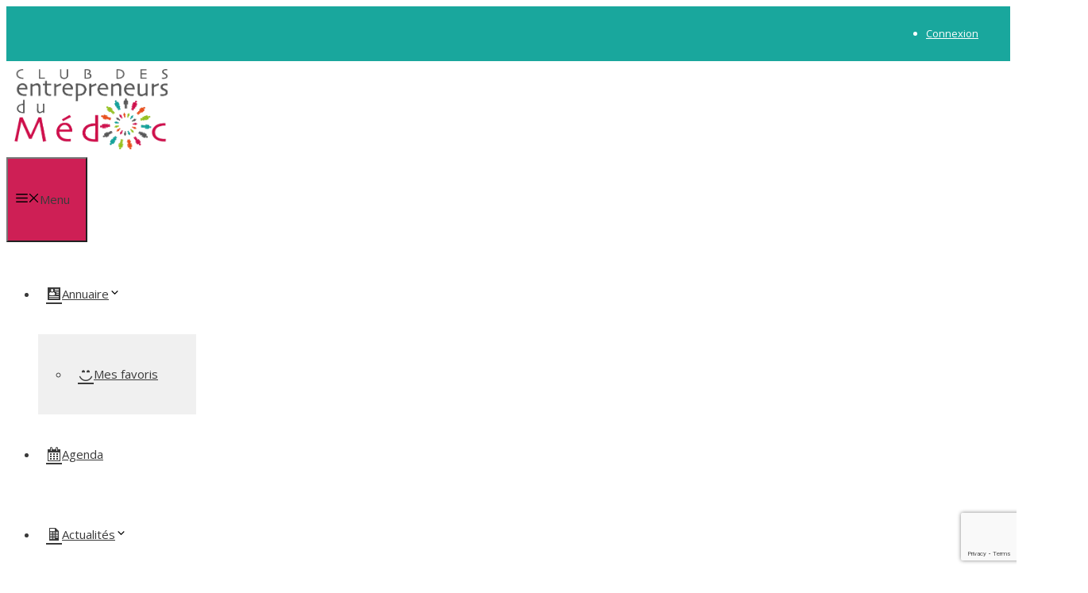

--- FILE ---
content_type: text/html; charset=UTF-8
request_url: https://www.club-entrepreneurs-medoc.fr/
body_size: 38791
content:
<!DOCTYPE html>
<html lang="fr-FR">
<head>
	<meta charset="UTF-8">
	<meta name='robots' content='index, follow, max-image-preview:large, max-snippet:-1, max-video-preview:-1' />
<meta name="viewport" content="width=device-width, initial-scale=1">
	<!-- This site is optimized with the Yoast SEO plugin v26.7 - https://yoast.com/wordpress/plugins/seo/ -->
	<title>Club des Entrepreneurs du Médoc - club-entrepreneurs-medoc.fr</title>
	<meta name="description" content="Représenter, soutenir, défendre et valoriser les entreprises médocaines. Depuis 1998, le club des entrepreneurs du Médoc s&#039;engage." />
	<link rel="canonical" href="https://www.club-entrepreneurs-medoc.fr/" />
	<meta property="og:locale" content="fr_FR" />
	<meta property="og:type" content="website" />
	<meta property="og:title" content="Club des Entrepreneurs du Médoc - club-entrepreneurs-medoc.fr" />
	<meta property="og:description" content="Représenter, soutenir, défendre et valoriser les entreprises médocaines. Depuis 1998, le club des entrepreneurs du Médoc s&#039;engage." />
	<meta property="og:url" content="https://www.club-entrepreneurs-medoc.fr/" />
	<meta property="og:site_name" content="club-entrepreneurs-medoc.fr" />
	<meta property="article:publisher" content="https://www.facebook.com/clubentrepreneursmedoc" />
	<meta property="article:modified_time" content="2025-07-11T11:02:25+00:00" />
	<meta property="og:image" content="https://usercontent.one/wp/www.club-entrepreneurs-medoc.fr/wp-content/uploads/2022/10/Site-CDEM-Image-mise-en-avant-2022-10-03.jpg?media=1745416194" />
	<meta property="og:image:width" content="1200" />
	<meta property="og:image:height" content="628" />
	<meta property="og:image:type" content="image/jpeg" />
	<meta name="twitter:card" content="summary_large_image" />
	<script type="application/ld+json" class="yoast-schema-graph">{"@context":"https://schema.org","@graph":[{"@type":"WebPage","@id":"https://www.club-entrepreneurs-medoc.fr/","url":"https://www.club-entrepreneurs-medoc.fr/","name":"Club des Entrepreneurs du Médoc - club-entrepreneurs-medoc.fr","isPartOf":{"@id":"https://www.club-entrepreneurs-medoc.fr/#website"},"about":{"@id":"https://www.club-entrepreneurs-medoc.fr/#organization"},"primaryImageOfPage":{"@id":"https://www.club-entrepreneurs-medoc.fr/#primaryimage"},"image":{"@id":"https://www.club-entrepreneurs-medoc.fr/#primaryimage"},"thumbnailUrl":"https://www.club-entrepreneurs-medoc.fr/wp-content/uploads/2022/10/Site-CDEM-Image-mise-en-avant-2022-10-03.jpg","datePublished":"2022-07-29T07:40:06+00:00","dateModified":"2025-07-11T11:02:25+00:00","description":"Représenter, soutenir, défendre et valoriser les entreprises médocaines. Depuis 1998, le club des entrepreneurs du Médoc s'engage.","breadcrumb":{"@id":"https://www.club-entrepreneurs-medoc.fr/#breadcrumb"},"inLanguage":"fr-FR","potentialAction":[{"@type":"ReadAction","target":["https://www.club-entrepreneurs-medoc.fr/"]}]},{"@type":"ImageObject","inLanguage":"fr-FR","@id":"https://www.club-entrepreneurs-medoc.fr/#primaryimage","url":"https://www.club-entrepreneurs-medoc.fr/wp-content/uploads/2022/10/Site-CDEM-Image-mise-en-avant-2022-10-03.jpg","contentUrl":"https://www.club-entrepreneurs-medoc.fr/wp-content/uploads/2022/10/Site-CDEM-Image-mise-en-avant-2022-10-03.jpg","width":1200,"height":628},{"@type":"BreadcrumbList","@id":"https://www.club-entrepreneurs-medoc.fr/#breadcrumb","itemListElement":[{"@type":"ListItem","position":1,"name":"Accueil"}]},{"@type":"WebSite","@id":"https://www.club-entrepreneurs-medoc.fr/#website","url":"https://www.club-entrepreneurs-medoc.fr/","name":"club-entrepreneurs-medoc.fr","description":"Les entreprises du Médoc ont du talent !","publisher":{"@id":"https://www.club-entrepreneurs-medoc.fr/#organization"},"potentialAction":[{"@type":"SearchAction","target":{"@type":"EntryPoint","urlTemplate":"https://www.club-entrepreneurs-medoc.fr/?s={search_term_string}"},"query-input":{"@type":"PropertyValueSpecification","valueRequired":true,"valueName":"search_term_string"}}],"inLanguage":"fr-FR"},{"@type":"Organization","@id":"https://www.club-entrepreneurs-medoc.fr/#organization","name":"club-entrepreneurs-medoc.fr","url":"https://www.club-entrepreneurs-medoc.fr/","logo":{"@type":"ImageObject","inLanguage":"fr-FR","@id":"https://www.club-entrepreneurs-medoc.fr/#/schema/logo/image/","url":"https://www.club-entrepreneurs-medoc.fr/wp-content/uploads/2022/07/logotype-449x235-1.png","contentUrl":"https://www.club-entrepreneurs-medoc.fr/wp-content/uploads/2022/07/logotype-449x235-1.png","width":449,"height":235,"caption":"club-entrepreneurs-medoc.fr"},"image":{"@id":"https://www.club-entrepreneurs-medoc.fr/#/schema/logo/image/"},"sameAs":["https://www.facebook.com/clubentrepreneursmedoc","https://www.linkedin.com/company/club-entrepreneurs-medoc/"]}]}</script>
	<!-- / Yoast SEO plugin. -->


<link rel='dns-prefetch' href='//api.tiles.mapbox.com' />
<link rel='dns-prefetch' href='//api.mapbox.com' />
<link rel='dns-prefetch' href='//google.com' />
<link href='https://fonts.gstatic.com' crossorigin rel='preconnect' />
<link href='https://fonts.googleapis.com' crossorigin rel='preconnect' />
<link rel="alternate" type="application/rss+xml" title="club-entrepreneurs-medoc.fr &raquo; Flux" href="https://www.club-entrepreneurs-medoc.fr/feed/" />
<link rel="alternate" type="application/rss+xml" title="club-entrepreneurs-medoc.fr &raquo; Flux des commentaires" href="https://www.club-entrepreneurs-medoc.fr/comments/feed/" />
<link rel="alternate" type="text/calendar" title="club-entrepreneurs-medoc.fr &raquo; Flux iCal" href="https://www.club-entrepreneurs-medoc.fr/evenements/?ical=1" />
<link rel="alternate" title="oEmbed (JSON)" type="application/json+oembed" href="https://www.club-entrepreneurs-medoc.fr/wp-json/oembed/1.0/embed?url=https%3A%2F%2Fwww.club-entrepreneurs-medoc.fr%2F" />
<link rel="alternate" title="oEmbed (XML)" type="text/xml+oembed" href="https://www.club-entrepreneurs-medoc.fr/wp-json/oembed/1.0/embed?url=https%3A%2F%2Fwww.club-entrepreneurs-medoc.fr%2F&#038;format=xml" />
<style id='wp-img-auto-sizes-contain-inline-css'>
img:is([sizes=auto i],[sizes^="auto," i]){contain-intrinsic-size:3000px 1500px}
/*# sourceURL=wp-img-auto-sizes-contain-inline-css */
</style>
<style id='wp-emoji-styles-inline-css'>

	img.wp-smiley, img.emoji {
		display: inline !important;
		border: none !important;
		box-shadow: none !important;
		height: 1em !important;
		width: 1em !important;
		margin: 0 0.07em !important;
		vertical-align: -0.1em !important;
		background: none !important;
		padding: 0 !important;
	}
/*# sourceURL=wp-emoji-styles-inline-css */
</style>
<link rel='stylesheet' id='wp-block-library-css' href='https://www.club-entrepreneurs-medoc.fr/wp-includes/css/dist/block-library/style.min.css?ver=6.9' media='all' />
<link rel='stylesheet' id='wc-blocks-style-css' href='https://usercontent.one/wp/www.club-entrepreneurs-medoc.fr/wp-content/plugins/woocommerce/assets/client/blocks/wc-blocks.css?ver=wc-10.4.3&media=1745416194' media='all' />
<style id='global-styles-inline-css'>
:root{--wp--preset--aspect-ratio--square: 1;--wp--preset--aspect-ratio--4-3: 4/3;--wp--preset--aspect-ratio--3-4: 3/4;--wp--preset--aspect-ratio--3-2: 3/2;--wp--preset--aspect-ratio--2-3: 2/3;--wp--preset--aspect-ratio--16-9: 16/9;--wp--preset--aspect-ratio--9-16: 9/16;--wp--preset--color--black: #000000;--wp--preset--color--cyan-bluish-gray: #abb8c3;--wp--preset--color--white: #ffffff;--wp--preset--color--pale-pink: #f78da7;--wp--preset--color--vivid-red: #cf2e2e;--wp--preset--color--luminous-vivid-orange: #ff6900;--wp--preset--color--luminous-vivid-amber: #fcb900;--wp--preset--color--light-green-cyan: #7bdcb5;--wp--preset--color--vivid-green-cyan: #00d084;--wp--preset--color--pale-cyan-blue: #8ed1fc;--wp--preset--color--vivid-cyan-blue: #0693e3;--wp--preset--color--vivid-purple: #9b51e0;--wp--preset--color--contrast: var(--contrast);--wp--preset--color--contrast-2: var(--contrast-2);--wp--preset--color--contrast-3: var(--contrast-3);--wp--preset--color--base: var(--base);--wp--preset--color--base-2: var(--base-2);--wp--preset--color--base-3: var(--base-3);--wp--preset--color--accent: var(--accent);--wp--preset--gradient--vivid-cyan-blue-to-vivid-purple: linear-gradient(135deg,rgb(6,147,227) 0%,rgb(155,81,224) 100%);--wp--preset--gradient--light-green-cyan-to-vivid-green-cyan: linear-gradient(135deg,rgb(122,220,180) 0%,rgb(0,208,130) 100%);--wp--preset--gradient--luminous-vivid-amber-to-luminous-vivid-orange: linear-gradient(135deg,rgb(252,185,0) 0%,rgb(255,105,0) 100%);--wp--preset--gradient--luminous-vivid-orange-to-vivid-red: linear-gradient(135deg,rgb(255,105,0) 0%,rgb(207,46,46) 100%);--wp--preset--gradient--very-light-gray-to-cyan-bluish-gray: linear-gradient(135deg,rgb(238,238,238) 0%,rgb(169,184,195) 100%);--wp--preset--gradient--cool-to-warm-spectrum: linear-gradient(135deg,rgb(74,234,220) 0%,rgb(151,120,209) 20%,rgb(207,42,186) 40%,rgb(238,44,130) 60%,rgb(251,105,98) 80%,rgb(254,248,76) 100%);--wp--preset--gradient--blush-light-purple: linear-gradient(135deg,rgb(255,206,236) 0%,rgb(152,150,240) 100%);--wp--preset--gradient--blush-bordeaux: linear-gradient(135deg,rgb(254,205,165) 0%,rgb(254,45,45) 50%,rgb(107,0,62) 100%);--wp--preset--gradient--luminous-dusk: linear-gradient(135deg,rgb(255,203,112) 0%,rgb(199,81,192) 50%,rgb(65,88,208) 100%);--wp--preset--gradient--pale-ocean: linear-gradient(135deg,rgb(255,245,203) 0%,rgb(182,227,212) 50%,rgb(51,167,181) 100%);--wp--preset--gradient--electric-grass: linear-gradient(135deg,rgb(202,248,128) 0%,rgb(113,206,126) 100%);--wp--preset--gradient--midnight: linear-gradient(135deg,rgb(2,3,129) 0%,rgb(40,116,252) 100%);--wp--preset--font-size--small: 13px;--wp--preset--font-size--medium: 20px;--wp--preset--font-size--large: 36px;--wp--preset--font-size--x-large: 42px;--wp--preset--spacing--20: 0.44rem;--wp--preset--spacing--30: 0.67rem;--wp--preset--spacing--40: 1rem;--wp--preset--spacing--50: 1.5rem;--wp--preset--spacing--60: 2.25rem;--wp--preset--spacing--70: 3.38rem;--wp--preset--spacing--80: 5.06rem;--wp--preset--shadow--natural: 6px 6px 9px rgba(0, 0, 0, 0.2);--wp--preset--shadow--deep: 12px 12px 50px rgba(0, 0, 0, 0.4);--wp--preset--shadow--sharp: 6px 6px 0px rgba(0, 0, 0, 0.2);--wp--preset--shadow--outlined: 6px 6px 0px -3px rgb(255, 255, 255), 6px 6px rgb(0, 0, 0);--wp--preset--shadow--crisp: 6px 6px 0px rgb(0, 0, 0);}:where(.is-layout-flex){gap: 0.5em;}:where(.is-layout-grid){gap: 0.5em;}body .is-layout-flex{display: flex;}.is-layout-flex{flex-wrap: wrap;align-items: center;}.is-layout-flex > :is(*, div){margin: 0;}body .is-layout-grid{display: grid;}.is-layout-grid > :is(*, div){margin: 0;}:where(.wp-block-columns.is-layout-flex){gap: 2em;}:where(.wp-block-columns.is-layout-grid){gap: 2em;}:where(.wp-block-post-template.is-layout-flex){gap: 1.25em;}:where(.wp-block-post-template.is-layout-grid){gap: 1.25em;}.has-black-color{color: var(--wp--preset--color--black) !important;}.has-cyan-bluish-gray-color{color: var(--wp--preset--color--cyan-bluish-gray) !important;}.has-white-color{color: var(--wp--preset--color--white) !important;}.has-pale-pink-color{color: var(--wp--preset--color--pale-pink) !important;}.has-vivid-red-color{color: var(--wp--preset--color--vivid-red) !important;}.has-luminous-vivid-orange-color{color: var(--wp--preset--color--luminous-vivid-orange) !important;}.has-luminous-vivid-amber-color{color: var(--wp--preset--color--luminous-vivid-amber) !important;}.has-light-green-cyan-color{color: var(--wp--preset--color--light-green-cyan) !important;}.has-vivid-green-cyan-color{color: var(--wp--preset--color--vivid-green-cyan) !important;}.has-pale-cyan-blue-color{color: var(--wp--preset--color--pale-cyan-blue) !important;}.has-vivid-cyan-blue-color{color: var(--wp--preset--color--vivid-cyan-blue) !important;}.has-vivid-purple-color{color: var(--wp--preset--color--vivid-purple) !important;}.has-black-background-color{background-color: var(--wp--preset--color--black) !important;}.has-cyan-bluish-gray-background-color{background-color: var(--wp--preset--color--cyan-bluish-gray) !important;}.has-white-background-color{background-color: var(--wp--preset--color--white) !important;}.has-pale-pink-background-color{background-color: var(--wp--preset--color--pale-pink) !important;}.has-vivid-red-background-color{background-color: var(--wp--preset--color--vivid-red) !important;}.has-luminous-vivid-orange-background-color{background-color: var(--wp--preset--color--luminous-vivid-orange) !important;}.has-luminous-vivid-amber-background-color{background-color: var(--wp--preset--color--luminous-vivid-amber) !important;}.has-light-green-cyan-background-color{background-color: var(--wp--preset--color--light-green-cyan) !important;}.has-vivid-green-cyan-background-color{background-color: var(--wp--preset--color--vivid-green-cyan) !important;}.has-pale-cyan-blue-background-color{background-color: var(--wp--preset--color--pale-cyan-blue) !important;}.has-vivid-cyan-blue-background-color{background-color: var(--wp--preset--color--vivid-cyan-blue) !important;}.has-vivid-purple-background-color{background-color: var(--wp--preset--color--vivid-purple) !important;}.has-black-border-color{border-color: var(--wp--preset--color--black) !important;}.has-cyan-bluish-gray-border-color{border-color: var(--wp--preset--color--cyan-bluish-gray) !important;}.has-white-border-color{border-color: var(--wp--preset--color--white) !important;}.has-pale-pink-border-color{border-color: var(--wp--preset--color--pale-pink) !important;}.has-vivid-red-border-color{border-color: var(--wp--preset--color--vivid-red) !important;}.has-luminous-vivid-orange-border-color{border-color: var(--wp--preset--color--luminous-vivid-orange) !important;}.has-luminous-vivid-amber-border-color{border-color: var(--wp--preset--color--luminous-vivid-amber) !important;}.has-light-green-cyan-border-color{border-color: var(--wp--preset--color--light-green-cyan) !important;}.has-vivid-green-cyan-border-color{border-color: var(--wp--preset--color--vivid-green-cyan) !important;}.has-pale-cyan-blue-border-color{border-color: var(--wp--preset--color--pale-cyan-blue) !important;}.has-vivid-cyan-blue-border-color{border-color: var(--wp--preset--color--vivid-cyan-blue) !important;}.has-vivid-purple-border-color{border-color: var(--wp--preset--color--vivid-purple) !important;}.has-vivid-cyan-blue-to-vivid-purple-gradient-background{background: var(--wp--preset--gradient--vivid-cyan-blue-to-vivid-purple) !important;}.has-light-green-cyan-to-vivid-green-cyan-gradient-background{background: var(--wp--preset--gradient--light-green-cyan-to-vivid-green-cyan) !important;}.has-luminous-vivid-amber-to-luminous-vivid-orange-gradient-background{background: var(--wp--preset--gradient--luminous-vivid-amber-to-luminous-vivid-orange) !important;}.has-luminous-vivid-orange-to-vivid-red-gradient-background{background: var(--wp--preset--gradient--luminous-vivid-orange-to-vivid-red) !important;}.has-very-light-gray-to-cyan-bluish-gray-gradient-background{background: var(--wp--preset--gradient--very-light-gray-to-cyan-bluish-gray) !important;}.has-cool-to-warm-spectrum-gradient-background{background: var(--wp--preset--gradient--cool-to-warm-spectrum) !important;}.has-blush-light-purple-gradient-background{background: var(--wp--preset--gradient--blush-light-purple) !important;}.has-blush-bordeaux-gradient-background{background: var(--wp--preset--gradient--blush-bordeaux) !important;}.has-luminous-dusk-gradient-background{background: var(--wp--preset--gradient--luminous-dusk) !important;}.has-pale-ocean-gradient-background{background: var(--wp--preset--gradient--pale-ocean) !important;}.has-electric-grass-gradient-background{background: var(--wp--preset--gradient--electric-grass) !important;}.has-midnight-gradient-background{background: var(--wp--preset--gradient--midnight) !important;}.has-small-font-size{font-size: var(--wp--preset--font-size--small) !important;}.has-medium-font-size{font-size: var(--wp--preset--font-size--medium) !important;}.has-large-font-size{font-size: var(--wp--preset--font-size--large) !important;}.has-x-large-font-size{font-size: var(--wp--preset--font-size--x-large) !important;}
/*# sourceURL=global-styles-inline-css */
</style>

<style id='classic-theme-styles-inline-css'>
/*! This file is auto-generated */
.wp-block-button__link{color:#fff;background-color:#32373c;border-radius:9999px;box-shadow:none;text-decoration:none;padding:calc(.667em + 2px) calc(1.333em + 2px);font-size:1.125em}.wp-block-file__button{background:#32373c;color:#fff;text-decoration:none}
/*# sourceURL=/wp-includes/css/classic-themes.min.css */
</style>
<link rel='stylesheet' id='af-fontawesome-css' href='https://usercontent.one/wp/www.club-entrepreneurs-medoc.fr/wp-content/plugins/asgaros-forum/libs/fontawesome/css/all.min.css?ver=3.3.0&media=1745416194' media='all' />
<link rel='stylesheet' id='af-fontawesome-compat-v4-css' href='https://usercontent.one/wp/www.club-entrepreneurs-medoc.fr/wp-content/plugins/asgaros-forum/libs/fontawesome/css/v4-shims.min.css?ver=3.3.0&media=1745416194' media='all' />
<link rel='stylesheet' id='af-widgets-css' href='https://usercontent.one/wp/www.club-entrepreneurs-medoc.fr/wp-content/plugins/asgaros-forum/skin/widgets.css?ver=3.3.0&media=1745416194' media='all' />
<link rel='stylesheet' id='dnd-upload-cf7-css' href='https://usercontent.one/wp/www.club-entrepreneurs-medoc.fr/wp-content/plugins/drag-and-drop-multiple-file-upload-contact-form-7/assets/css/dnd-upload-cf7.css?ver=1.3.9.3&media=1745416194' media='all' />
<link rel='stylesheet' id='contact-form-7-css' href='https://usercontent.one/wp/www.club-entrepreneurs-medoc.fr/wp-content/plugins/contact-form-7/includes/css/styles.css?ver=6.1.4&media=1745416194' media='all' />
<link rel='stylesheet' id='menu-image-css' href='https://usercontent.one/wp/www.club-entrepreneurs-medoc.fr/wp-content/plugins/menu-image/includes/css/menu-image.css?ver=3.13&media=1745416194' media='all' />
<link rel='stylesheet' id='dashicons-css' href='https://www.club-entrepreneurs-medoc.fr/wp-includes/css/dashicons.min.css?ver=6.9' media='all' />
<link rel='stylesheet' id='oc_cb_css_fr-css' href='https://usercontent.one/wp/www.club-entrepreneurs-medoc.fr/wp-content/plugins/onecom-themes-plugins/assets/min-css/cookie-banner-frontend.min.css?ver=5.0.0&media=1745416194' media='all' />
<link rel='stylesheet' id='wcsearch-font-awesome-css' href='https://usercontent.one/wp/www.club-entrepreneurs-medoc.fr/wp-content/plugins/w2dc/search/plugin/resources/css/font-awesome.css?ver=1.2.13&media=1745416194' media='all' />
<link rel='stylesheet' id='wcsearch-frontend-css' href='https://usercontent.one/wp/www.club-entrepreneurs-medoc.fr/wp-content/plugins/w2dc/search/plugin/resources/css/frontend.css?ver=1.2.13&media=1745416194' media='all' />
<link rel='stylesheet' id='w2dc-listings-slider-css' href='https://usercontent.one/wp/www.club-entrepreneurs-medoc.fr/wp-content/plugins/w2dc/resources/css/bxslider/jquery.bxslider.css?ver=2.10.12&media=1745416194' media='all' />
<link rel='stylesheet' id='w2dc-bootstrap-css' href='https://usercontent.one/wp/www.club-entrepreneurs-medoc.fr/wp-content/plugins/w2dc/resources/css/bootstrap.css?ver=2.10.12&media=1745416194' media='all' />
<link rel='stylesheet' id='w2dc-font-awesome-css' href='https://usercontent.one/wp/www.club-entrepreneurs-medoc.fr/wp-content/plugins/w2dc/resources/css/font-awesome.css?ver=2.10.12&media=1745416194' media='all' />
<link rel='stylesheet' id='w2dc-frontend-css' href='https://usercontent.one/wp/www.club-entrepreneurs-medoc.fr/wp-content/plugins/w2dc/resources/css/frontend.css?ver=2.10.12&media=1745416194' media='all' />
<link rel='stylesheet' id='w2dc-dynamic-css-css' href='https://usercontent.one/wp/www.club-entrepreneurs-medoc.fr/wp-content/uploads/w2dc-plugin.css?media=1745416194?ver=1768468743' media='all' />
<link rel='stylesheet' id='w2dc-jquery-ui-style-css' href='https://usercontent.one/wp/www.club-entrepreneurs-medoc.fr/wp-content/plugins/w2dc/resources/css/jquery-ui/themes/smoothness/jquery-ui.css?ver=6.9&media=1745416194' media='all' />
<link rel='stylesheet' id='mapbox-gl-css' href='https://api.tiles.mapbox.com/mapbox-gl-js/v3.0.1/mapbox-gl.css?ver=6.9' media='all' />
<link rel='stylesheet' id='mapbox-draw-css' href='https://api.mapbox.com/mapbox-gl-js/plugins/mapbox-gl-draw/v1.4.3/mapbox-gl-draw.css?ver=6.9' media='all' />
<link rel='stylesheet' id='mapbox-directions-css' href='https://api.mapbox.com/mapbox-gl-js/plugins/mapbox-gl-directions/v4.1.1/mapbox-gl-directions.css?ver=6.9' media='all' />
<link rel='stylesheet' id='woocommerce-layout-css' href='https://usercontent.one/wp/www.club-entrepreneurs-medoc.fr/wp-content/plugins/woocommerce/assets/css/woocommerce-layout.css?ver=10.4.3&media=1745416194' media='all' />
<link rel='stylesheet' id='woocommerce-smallscreen-css' href='https://usercontent.one/wp/www.club-entrepreneurs-medoc.fr/wp-content/plugins/woocommerce/assets/css/woocommerce-smallscreen.css?ver=10.4.3&media=1745416194' media='only screen and (max-width: 768px)' />
<link rel='stylesheet' id='woocommerce-general-css' href='https://usercontent.one/wp/www.club-entrepreneurs-medoc.fr/wp-content/plugins/woocommerce/assets/css/woocommerce.css?ver=10.4.3&media=1745416194' media='all' />
<style id='woocommerce-inline-inline-css'>
.woocommerce form .form-row .required { visibility: visible; }
/*# sourceURL=woocommerce-inline-inline-css */
</style>
<link rel='stylesheet' id='awb-css' href='https://usercontent.one/wp/www.club-entrepreneurs-medoc.fr/wp-content/plugins/advanced-backgrounds/assets/awb/awb.min.css?ver=1.12.8&media=1745416194' media='all' />
<link rel='stylesheet' id='url-shortify-css' href='https://usercontent.one/wp/www.club-entrepreneurs-medoc.fr/wp-content/plugins/url-shortify/lite/dist/styles/url-shortify.css?ver=1.11.4&media=1745416194' media='all' />
<link rel='stylesheet' id='generate-widget-areas-css' href='https://usercontent.one/wp/www.club-entrepreneurs-medoc.fr/wp-content/themes/generatepress/assets/css/components/widget-areas.min.css?ver=3.6.1&media=1745416194' media='all' />
<link rel='stylesheet' id='generate-style-css' href='https://usercontent.one/wp/www.club-entrepreneurs-medoc.fr/wp-content/themes/generatepress/assets/css/main.min.css?ver=3.6.1&media=1745416194' media='all' />
<style id='generate-style-inline-css'>
.is-right-sidebar{width:25%;}.is-left-sidebar{width:25%;}.site-content .content-area{width:100%;}@media (max-width: 768px){.main-navigation .menu-toggle,.sidebar-nav-mobile:not(#sticky-placeholder){display:block;}.main-navigation ul,.gen-sidebar-nav,.main-navigation:not(.slideout-navigation):not(.toggled) .main-nav > ul,.has-inline-mobile-toggle #site-navigation .inside-navigation > *:not(.navigation-search):not(.main-nav){display:none;}.nav-align-right .inside-navigation,.nav-align-center .inside-navigation{justify-content:space-between;}}
.dynamic-author-image-rounded{border-radius:100%;}.dynamic-featured-image, .dynamic-author-image{vertical-align:middle;}.one-container.blog .dynamic-content-template:not(:last-child), .one-container.archive .dynamic-content-template:not(:last-child){padding-bottom:0px;}.dynamic-entry-excerpt > p:last-child{margin-bottom:0px;}
/*# sourceURL=generate-style-inline-css */
</style>
<link rel='stylesheet' id='generate-google-fonts-css' href='https://fonts.googleapis.com/css?family=Catamaran%3A100%2C200%2C300%2Cregular%2C500%2C600%2C700%2C800%2C900%7CActor%3Aregular%7COpen+Sans%3A300%2C300italic%2Cregular%2Citalic%2C600%2C600italic%2C700%2C700italic%2C800%2C800italic&#038;display=auto&#038;ver=3.6.1' media='all' />
<link rel='stylesheet' id='js_composer_front-css' href='https://usercontent.one/wp/www.club-entrepreneurs-medoc.fr/wp-content/plugins/js_composer/assets/css/js_composer.min.css?ver=8.7.2&media=1745416194' media='all' />
<link rel='stylesheet' id='js_composer_custom_css-css' href='//www.club-entrepreneurs-medoc.fr/wp-content/uploads/js_composer/custom.css?ver=8.7.2' media='all' />
<link rel='stylesheet' id='cf7cf-style-css' href='https://usercontent.one/wp/www.club-entrepreneurs-medoc.fr/wp-content/plugins/cf7-conditional-fields/style.css?ver=2.6.7&media=1745416194' media='all' />
<link rel='stylesheet' id='generatepress-dynamic-css' href='https://usercontent.one/wp/www.club-entrepreneurs-medoc.fr/wp-content/uploads/generatepress/style.min.css?media=1745416194?ver=1764610268' media='all' />
<link rel='stylesheet' id='bsf-Defaults-css' href='https://usercontent.one/wp/www.club-entrepreneurs-medoc.fr/wp-content/uploads/smile_fonts/Defaults/Defaults.css?ver=3.19.25&media=1745416194' media='all' />
<link rel='stylesheet' id='ultimate-vc-addons-style-css' href='https://usercontent.one/wp/www.club-entrepreneurs-medoc.fr/wp-content/plugins/Ultimate_VC_Addons/assets/min-css/style.min.css?ver=3.19.25&media=1745416194' media='all' />
<link rel='stylesheet' id='ultimate-vc-addons-animate-css' href='https://usercontent.one/wp/www.club-entrepreneurs-medoc.fr/wp-content/plugins/Ultimate_VC_Addons/assets/min-css/animate.min.css?ver=3.19.25&media=1745416194' media='all' />
<link rel='stylesheet' id='ultimate-vc-addons-tooltip-css' href='https://usercontent.one/wp/www.club-entrepreneurs-medoc.fr/wp-content/plugins/Ultimate_VC_Addons/assets/min-css/tooltip.min.css?ver=3.19.25&media=1745416194' media='all' />
<link rel='stylesheet' id='ultimate-vc-addons-btn-css' href='https://usercontent.one/wp/www.club-entrepreneurs-medoc.fr/wp-content/plugins/Ultimate_VC_Addons/assets/min-css/advanced-buttons.min.css?ver=3.19.25&media=1745416194' media='all' />
<link rel='stylesheet' id='generate-navigation-branding-css' href='https://usercontent.one/wp/www.club-entrepreneurs-medoc.fr/wp-content/plugins/gp-premium/menu-plus/functions/css/navigation-branding-flex.min.css?ver=2.4.1&media=1745416194' media='all' />
<style id='generate-navigation-branding-inline-css'>
.main-navigation.has-branding.grid-container .navigation-branding, .main-navigation.has-branding:not(.grid-container) .inside-navigation:not(.grid-container) .navigation-branding{margin-left:10px;}.main-navigation .sticky-navigation-logo, .main-navigation.navigation-stick .site-logo:not(.mobile-header-logo){display:none;}.main-navigation.navigation-stick .sticky-navigation-logo{display:block;}.navigation-branding img, .site-logo.mobile-header-logo img{height:101px;width:auto;}.navigation-branding .main-title{line-height:101px;}@media (max-width: 1310px){#site-navigation .navigation-branding, #sticky-navigation .navigation-branding{margin-left:10px;}}@media (max-width: 768px){.main-navigation.has-branding.nav-align-center .menu-bar-items, .main-navigation.has-sticky-branding.navigation-stick.nav-align-center .menu-bar-items{margin-left:auto;}.navigation-branding{margin-right:auto;margin-left:10px;}.navigation-branding .main-title, .mobile-header-navigation .site-logo{margin-left:10px;}}
/*# sourceURL=generate-navigation-branding-inline-css */
</style>
<link rel='stylesheet' id='generate-woocommerce-css' href='https://usercontent.one/wp/www.club-entrepreneurs-medoc.fr/wp-content/plugins/gp-premium/woocommerce/functions/css/woocommerce.min.css?ver=2.4.1&media=1745416194' media='all' />
<style id='generate-woocommerce-inline-css'>
.woocommerce #respond input#submit, .woocommerce a.button, .woocommerce button.button, .woocommerce input.button{color:var(--base-3);background-color:var(--accent);}.woocommerce #respond input#submit:hover, .woocommerce a.button:hover, .woocommerce button.button:hover, .woocommerce input.button:hover{color:var(--base-3);background-color:var(--contrast-2);}.woocommerce #respond input#submit.alt, .woocommerce a.button.alt, .woocommerce button.button.alt, .woocommerce input.button.alt, .woocommerce #respond input#submit.alt.disabled, .woocommerce #respond input#submit.alt.disabled:hover, .woocommerce #respond input#submit.alt:disabled, .woocommerce #respond input#submit.alt:disabled:hover, .woocommerce #respond input#submit.alt:disabled[disabled], .woocommerce #respond input#submit.alt:disabled[disabled]:hover, .woocommerce a.button.alt.disabled, .woocommerce a.button.alt.disabled:hover, .woocommerce a.button.alt:disabled, .woocommerce a.button.alt:disabled:hover, .woocommerce a.button.alt:disabled[disabled], .woocommerce a.button.alt:disabled[disabled]:hover, .woocommerce button.button.alt.disabled, .woocommerce button.button.alt.disabled:hover, .woocommerce button.button.alt:disabled, .woocommerce button.button.alt:disabled:hover, .woocommerce button.button.alt:disabled[disabled], .woocommerce button.button.alt:disabled[disabled]:hover, .woocommerce input.button.alt.disabled, .woocommerce input.button.alt.disabled:hover, .woocommerce input.button.alt:disabled, .woocommerce input.button.alt:disabled:hover, .woocommerce input.button.alt:disabled[disabled], .woocommerce input.button.alt:disabled[disabled]:hover{color:#ffffff;background-color:var(--accent);}.woocommerce #respond input#submit.alt:hover, .woocommerce a.button.alt:hover, .woocommerce button.button.alt:hover, .woocommerce input.button.alt:hover{color:#ffffff;background-color:var(--accent);}.woocommerce .star-rating span:before, .woocommerce p.stars:hover a::before{color:#ffa200;}.woocommerce span.onsale{background-color:var(--accent);color:#ffffff;}.woocommerce ul.products li.product .price, .woocommerce div.product p.price{color:var(--accent);}.woocommerce div.product .woocommerce-tabs ul.tabs li a{color:#222222;}.woocommerce div.product .woocommerce-tabs ul.tabs li a:hover, .woocommerce div.product .woocommerce-tabs ul.tabs li.active a{color:var(--accent);}.woocommerce-message{background-color:var(--contrast-2);color:#ffffff;}div.woocommerce-message a.button, div.woocommerce-message a.button:focus, div.woocommerce-message a.button:hover, div.woocommerce-message a, div.woocommerce-message a:focus, div.woocommerce-message a:hover{color:#ffffff;}.woocommerce-info{background-color:var(--accent);color:#ffffff;}div.woocommerce-info a.button, div.woocommerce-info a.button:focus, div.woocommerce-info a.button:hover, div.woocommerce-info a, div.woocommerce-info a:focus, div.woocommerce-info a:hover{color:#ffffff;}.woocommerce-error{background-color:var(--accent);color:#ffffff;}div.woocommerce-error a.button, div.woocommerce-error a.button:focus, div.woocommerce-error a.button:hover, div.woocommerce-error a, div.woocommerce-error a:focus, div.woocommerce-error a:hover{color:#ffffff;}.woocommerce-product-details__short-description{color:var(--contrast);}#wc-mini-cart{background-color:#ffffff;color:#000000;}#wc-mini-cart a:not(.button), #wc-mini-cart a.remove{color:#000000;}#wc-mini-cart .button{color:var(--base-3);}#wc-mini-cart .button:hover, #wc-mini-cart .button:focus, #wc-mini-cart .button:active{color:var(--base-3);}.woocommerce #content div.product div.images, .woocommerce div.product div.images, .woocommerce-page #content div.product div.images, .woocommerce-page div.product div.images{width:50%;}.add-to-cart-panel{background-color:#ffffff;color:#000000;}.add-to-cart-panel a:not(.button){color:#000000;}.woocommerce .widget_price_filter .price_slider_wrapper .ui-widget-content{background-color:#dddddd;}.woocommerce .widget_price_filter .ui-slider .ui-slider-range, .woocommerce .widget_price_filter .ui-slider .ui-slider-handle{background-color:#666666;}.woocommerce-MyAccount-navigation li.is-active a:after, a.button.wc-forward:after{display:none;}#payment .payment_methods>.wc_payment_method>label:before{font-family:WooCommerce;content:"\e039";}#payment .payment_methods li.wc_payment_method>input[type=radio]:first-child:checked+label:before{content:"\e03c";}.woocommerce-ordering:after{font-family:WooCommerce;content:"\e00f";}.wc-columns-container .products, .woocommerce .related ul.products, .woocommerce .up-sells ul.products{grid-gap:50px;}@media (max-width: 1024px){.woocommerce .wc-columns-container.wc-tablet-columns-2 .products{-ms-grid-columns:(1fr)[2];grid-template-columns:repeat(2, 1fr);}.wc-related-upsell-tablet-columns-2 .related ul.products, .wc-related-upsell-tablet-columns-2 .up-sells ul.products{-ms-grid-columns:(1fr)[2];grid-template-columns:repeat(2, 1fr);}}@media (max-width:768px){.add-to-cart-panel .continue-shopping{background-color:#ffffff;}.woocommerce #content div.product div.images,.woocommerce div.product div.images,.woocommerce-page #content div.product div.images,.woocommerce-page div.product div.images{width:100%;}}@media (max-width: 768px){nav.toggled .main-nav li.wc-menu-item{display:none !important;}.mobile-bar-items.wc-mobile-cart-items{z-index:1;}}
/*# sourceURL=generate-woocommerce-inline-css */
</style>
<link rel='stylesheet' id='generate-woocommerce-mobile-css' href='https://usercontent.one/wp/www.club-entrepreneurs-medoc.fr/wp-content/plugins/gp-premium/woocommerce/functions/css/woocommerce-mobile.min.css?ver=2.4.1&media=1745416194' media='(max-width:768px)' />
<link rel='stylesheet' id='um_modal-css' href='https://usercontent.one/wp/www.club-entrepreneurs-medoc.fr/wp-content/plugins/ultimate-member/assets/css/um-modal.min.css?ver=2.11.1&media=1745416194' media='all' />
<link rel='stylesheet' id='um_ui-css' href='https://usercontent.one/wp/www.club-entrepreneurs-medoc.fr/wp-content/plugins/ultimate-member/assets/libs/jquery-ui/jquery-ui.min.css?ver=1.13.2&media=1745416194' media='all' />
<link rel='stylesheet' id='um_tipsy-css' href='https://usercontent.one/wp/www.club-entrepreneurs-medoc.fr/wp-content/plugins/ultimate-member/assets/libs/tipsy/tipsy.min.css?ver=1.0.0a&media=1745416194' media='all' />
<link rel='stylesheet' id='um_raty-css' href='https://usercontent.one/wp/www.club-entrepreneurs-medoc.fr/wp-content/plugins/ultimate-member/assets/libs/raty/um-raty.min.css?ver=2.6.0&media=1745416194' media='all' />
<link rel='stylesheet' id='select2-css' href='https://usercontent.one/wp/www.club-entrepreneurs-medoc.fr/wp-content/plugins/ultimate-member/assets/libs/select2/select2.min.css?ver=4.0.13&media=1745416194' media='all' />
<link rel='stylesheet' id='um_fileupload-css' href='https://usercontent.one/wp/www.club-entrepreneurs-medoc.fr/wp-content/plugins/ultimate-member/assets/css/um-fileupload.min.css?ver=2.11.1&media=1745416194' media='all' />
<link rel='stylesheet' id='um_confirm-css' href='https://usercontent.one/wp/www.club-entrepreneurs-medoc.fr/wp-content/plugins/ultimate-member/assets/libs/um-confirm/um-confirm.min.css?ver=1.0&media=1745416194' media='all' />
<link rel='stylesheet' id='um_datetime-css' href='https://usercontent.one/wp/www.club-entrepreneurs-medoc.fr/wp-content/plugins/ultimate-member/assets/libs/pickadate/default.min.css?ver=3.6.2&media=1745416194' media='all' />
<link rel='stylesheet' id='um_datetime_date-css' href='https://usercontent.one/wp/www.club-entrepreneurs-medoc.fr/wp-content/plugins/ultimate-member/assets/libs/pickadate/default.date.min.css?ver=3.6.2&media=1745416194' media='all' />
<link rel='stylesheet' id='um_datetime_time-css' href='https://usercontent.one/wp/www.club-entrepreneurs-medoc.fr/wp-content/plugins/ultimate-member/assets/libs/pickadate/default.time.min.css?ver=3.6.2&media=1745416194' media='all' />
<link rel='stylesheet' id='um_fonticons_ii-css' href='https://usercontent.one/wp/www.club-entrepreneurs-medoc.fr/wp-content/plugins/ultimate-member/assets/libs/legacy/fonticons/fonticons-ii.min.css?ver=2.11.1&media=1745416194' media='all' />
<link rel='stylesheet' id='um_fonticons_fa-css' href='https://usercontent.one/wp/www.club-entrepreneurs-medoc.fr/wp-content/plugins/ultimate-member/assets/libs/legacy/fonticons/fonticons-fa.min.css?ver=2.11.1&media=1745416194' media='all' />
<link rel='stylesheet' id='um_fontawesome-css' href='https://usercontent.one/wp/www.club-entrepreneurs-medoc.fr/wp-content/plugins/ultimate-member/assets/css/um-fontawesome.min.css?ver=6.5.2&media=1745416194' media='all' />
<link rel='stylesheet' id='um_common-css' href='https://usercontent.one/wp/www.club-entrepreneurs-medoc.fr/wp-content/plugins/ultimate-member/assets/css/common.min.css?ver=2.11.1&media=1745416194' media='all' />
<link rel='stylesheet' id='um_responsive-css' href='https://usercontent.one/wp/www.club-entrepreneurs-medoc.fr/wp-content/plugins/ultimate-member/assets/css/um-responsive.min.css?ver=2.11.1&media=1745416194' media='all' />
<link rel='stylesheet' id='um_styles-css' href='https://usercontent.one/wp/www.club-entrepreneurs-medoc.fr/wp-content/plugins/ultimate-member/assets/css/um-styles.min.css?ver=2.11.1&media=1745416194' media='all' />
<link rel='stylesheet' id='um_crop-css' href='https://usercontent.one/wp/www.club-entrepreneurs-medoc.fr/wp-content/plugins/ultimate-member/assets/libs/cropper/cropper.min.css?ver=1.6.1&media=1745416194' media='all' />
<link rel='stylesheet' id='um_profile-css' href='https://usercontent.one/wp/www.club-entrepreneurs-medoc.fr/wp-content/plugins/ultimate-member/assets/css/um-profile.min.css?ver=2.11.1&media=1745416194' media='all' />
<link rel='stylesheet' id='um_account-css' href='https://usercontent.one/wp/www.club-entrepreneurs-medoc.fr/wp-content/plugins/ultimate-member/assets/css/um-account.min.css?ver=2.11.1&media=1745416194' media='all' />
<link rel='stylesheet' id='um_misc-css' href='https://usercontent.one/wp/www.club-entrepreneurs-medoc.fr/wp-content/plugins/ultimate-member/assets/css/um-misc.min.css?ver=2.11.1&media=1745416194' media='all' />
<link rel='stylesheet' id='um_default_css-css' href='https://usercontent.one/wp/www.club-entrepreneurs-medoc.fr/wp-content/plugins/ultimate-member/assets/css/um-old-default.min.css?ver=2.11.1&media=1745416194' media='all' />
<script src="https://www.club-entrepreneurs-medoc.fr/wp-includes/js/jquery/jquery.min.js?ver=3.7.1" id="jquery-core-js"></script>
<script src="https://www.club-entrepreneurs-medoc.fr/wp-includes/js/jquery/jquery-migrate.min.js?ver=3.4.1" id="jquery-migrate-js"></script>
<script id="3d-flip-book-client-locale-loader-js-extra">
var FB3D_CLIENT_LOCALE = {"ajaxurl":"https://www.club-entrepreneurs-medoc.fr/wp-admin/admin-ajax.php","dictionary":{"Table of contents":"Table of contents","Close":"Close","Bookmarks":"Bookmarks","Thumbnails":"Thumbnails","Search":"Search","Share":"Share","Facebook":"Facebook","Twitter":"Twitter","Email":"Email","Play":"Play","Previous page":"Previous page","Next page":"Next page","Zoom in":"Zoom in","Zoom out":"Zoom out","Fit view":"Fit view","Auto play":"Auto play","Full screen":"Full screen","More":"More","Smart pan":"Smart pan","Single page":"Single page","Sounds":"Sounds","Stats":"Stats","Print":"Print","Download":"Download","Goto first page":"Goto first page","Goto last page":"Goto last page"},"images":"https://usercontent.one/wp/www.club-entrepreneurs-medoc.fr/wp-content/plugins/interactive-3d-flipbook-powered-physics-engine/assets/images/","jsData":{"urls":[],"posts":{"ids_mis":[],"ids":[]},"pages":[],"firstPages":[],"bookCtrlProps":[],"bookTemplates":[]},"key":"3d-flip-book","pdfJS":{"pdfJsLib":"https://usercontent.one/wp/www.club-entrepreneurs-medoc.fr/wp-content/plugins/interactive-3d-flipbook-powered-physics-engine/assets/js/pdf.min.js?ver=4.3.136%22%2C%22pdfJsWorker%22%3A%22https%3A%2F%2Fusercontent.one%2Fwp%2Fwww.club-entrepreneurs-medoc.fr%2Fwp-content%2Fplugins%2Finteractive-3d-flipbook-powered-physics-engine%2Fassets%2Fjs%2Fpdf.worker.js%3Fver%3D4.3.136%22%2C%22stablePdfJsLib%22%3A%22https%3A%2F%2Fusercontent.one%2Fwp%2Fwww.club-entrepreneurs-medoc.fr%2Fwp-content%2Fplugins%2Finteractive-3d-flipbook-powered-physics-engine%2Fassets%2Fjs%2Fstable%2Fpdf.min.js%3Fver%3D2.5.207%22%2C%22stablePdfJsWorker%22%3A%22https%3A%2F%2Fusercontent.one%2Fwp%2Fwww.club-entrepreneurs-medoc.fr%2Fwp-content%2Fplugins%2Finteractive-3d-flipbook-powered-physics-engine%2Fassets%2Fjs%2Fstable%2Fpdf.worker.js%3Fver%3D2.5.207%22%2C%22pdfJsCMapUrl%22%3A%22https%3A%2F%2Fusercontent.one%2Fwp%2Fwww.club-entrepreneurs-medoc.fr%2Fwp-content%2Fplugins%2Finteractive-3d-flipbook-powered-physics-engine%2Fassets%2Fcmaps%2F%22%7D%2C%22cacheurl%22%3A%22https%3A%2F%2Fusercontent.one%2Fwp%2Fwww.club-entrepreneurs-medoc.fr%2Fwp-content%2Fuploads%2F3d-flip-book%2Fcache%2F%22%2C%22pluginsurl%22%3A%22https%3A%2F%2Fusercontent.one%2Fwp%2Fwww.club-entrepreneurs-medoc.fr%2Fwp-content%2Fplugins%2F%22%2C%22pluginurl%22%3A%22https%3A%2F%2Fusercontent.one%2Fwp%2Fwww.club-entrepreneurs-medoc.fr%2Fwp-content%2Fplugins%2Finteractive-3d-flipbook-powered-physics-engine%2F%22%2C%22thumbnailSize%22%3A%7B%22width%22%3A%22150%22%2C%22height%22%3A%22150%22%7D%2C%22version%22%3A%221.16.17&media=1745416194"};
//# sourceURL=3d-flip-book-client-locale-loader-js-extra
</script>
<script src="https://usercontent.one/wp/www.club-entrepreneurs-medoc.fr/wp-content/plugins/interactive-3d-flipbook-powered-physics-engine/assets/js/client-locale-loader.js?ver=1.16.17&media=1745416194" id="3d-flip-book-client-locale-loader-js" async data-wp-strategy="async"></script>
<script src="https://www.club-entrepreneurs-medoc.fr/wp-includes/js/jquery/ui/core.min.js?ver=1.13.3" id="jquery-ui-core-js"></script>
<script src="https://www.club-entrepreneurs-medoc.fr/wp-includes/js/jquery/ui/datepicker.min.js?ver=1.13.3" id="jquery-ui-datepicker-js"></script>
<script id="jquery-ui-datepicker-js-after">
jQuery(function(jQuery){jQuery.datepicker.setDefaults({"closeText":"Fermer","currentText":"Aujourd\u2019hui","monthNames":["janvier","f\u00e9vrier","mars","avril","mai","juin","juillet","ao\u00fbt","septembre","octobre","novembre","d\u00e9cembre"],"monthNamesShort":["Jan","F\u00e9v","Mar","Avr","Mai","Juin","Juil","Ao\u00fbt","Sep","Oct","Nov","D\u00e9c"],"nextText":"Suivant","prevText":"Pr\u00e9c\u00e9dent","dayNames":["dimanche","lundi","mardi","mercredi","jeudi","vendredi","samedi"],"dayNamesShort":["dim","lun","mar","mer","jeu","ven","sam"],"dayNamesMin":["D","L","M","M","J","V","S"],"dateFormat":"D dd/mm/yy","firstDay":1,"isRTL":false});});
//# sourceURL=jquery-ui-datepicker-js-after
</script>
<script src="https://usercontent.one/wp/www.club-entrepreneurs-medoc.fr/wp-content/plugins/w2dc/resources/js/i18n/datepicker-fr.js?ver=6.9&media=1745416194" id="datepicker-i18n-js"></script>
<script src="https://api.tiles.mapbox.com/mapbox-gl-js/v3.0.1/mapbox-gl.js?ver=6.9" id="mapbox-gl-js"></script>
<script src="https://api.mapbox.com/mapbox-gl-js/plugins/mapbox-gl-draw/v1.4.3/mapbox-gl-draw.js?ver=6.9" id="mapbox-draw-js"></script>
<script src="https://api.mapbox.com/mapbox-gl-js/plugins/mapbox-gl-directions/v4.1.1/mapbox-gl-directions.js?ver=6.9" id="mapbox-directions-js"></script>
<script src="//google.com/recaptcha/api.js?render=6Ld2SC0hAAAAAPiaildPuOj3NZnxdgNrSg34i9_D&amp;ver=6.9" id="recaptcha-lib-js"></script>
<script src="https://usercontent.one/wp/www.club-entrepreneurs-medoc.fr/wp-content/plugins/woocommerce/assets/js/jquery-blockui/jquery.blockUI.min.js?ver=2.7.0-wc.10.4.3&media=1745416194" id="wc-jquery-blockui-js" data-wp-strategy="defer"></script>
<script id="wc-add-to-cart-js-extra">
var wc_add_to_cart_params = {"ajax_url":"/wp-admin/admin-ajax.php","wc_ajax_url":"/?wc-ajax=%%endpoint%%","i18n_view_cart":"Voir le panier","cart_url":"https://www.club-entrepreneurs-medoc.fr/panier/","is_cart":"","cart_redirect_after_add":"yes"};
//# sourceURL=wc-add-to-cart-js-extra
</script>
<script src="https://usercontent.one/wp/www.club-entrepreneurs-medoc.fr/wp-content/plugins/woocommerce/assets/js/frontend/add-to-cart.min.js?ver=10.4.3&media=1745416194" id="wc-add-to-cart-js" data-wp-strategy="defer"></script>
<script src="https://usercontent.one/wp/www.club-entrepreneurs-medoc.fr/wp-content/plugins/woocommerce/assets/js/js-cookie/js.cookie.min.js?ver=2.1.4-wc.10.4.3&media=1745416194" id="wc-js-cookie-js" defer data-wp-strategy="defer"></script>
<script id="woocommerce-js-extra">
var woocommerce_params = {"ajax_url":"/wp-admin/admin-ajax.php","wc_ajax_url":"/?wc-ajax=%%endpoint%%","i18n_password_show":"Afficher le mot de passe","i18n_password_hide":"Masquer le mot de passe"};
//# sourceURL=woocommerce-js-extra
</script>
<script src="https://usercontent.one/wp/www.club-entrepreneurs-medoc.fr/wp-content/plugins/woocommerce/assets/js/frontend/woocommerce.min.js?ver=10.4.3&media=1745416194" id="woocommerce-js" defer data-wp-strategy="defer"></script>
<script src="https://usercontent.one/wp/www.club-entrepreneurs-medoc.fr/wp-content/plugins/js_composer/assets/js/vendors/woocommerce-add-to-cart.js?ver=8.7.2&media=1745416194" id="vc_woocommerce-add-to-cart-js-js"></script>
<script id="url-shortify-js-extra">
var usParams = {"ajaxurl":"https://www.club-entrepreneurs-medoc.fr/wp-admin/admin-ajax.php"};
//# sourceURL=url-shortify-js-extra
</script>
<script src="https://usercontent.one/wp/www.club-entrepreneurs-medoc.fr/wp-content/plugins/url-shortify/lite/dist/scripts/url-shortify.js?ver=1.11.4&media=1745416194" id="url-shortify-js"></script>
<script src="https://usercontent.one/wp/www.club-entrepreneurs-medoc.fr/wp-content/plugins/Ultimate_VC_Addons/assets/min-js/ultimate-params.min.js?ver=3.19.25&media=1745416194" id="ultimate-vc-addons-params-js"></script>
<script src="https://usercontent.one/wp/www.club-entrepreneurs-medoc.fr/wp-content/plugins/Ultimate_VC_Addons/assets/min-js/custom.min.js?ver=3.19.25&media=1745416194" id="ultimate-vc-addons-custom-js"></script>
<script src="https://usercontent.one/wp/www.club-entrepreneurs-medoc.fr/wp-content/plugins/Ultimate_VC_Addons/assets/min-js/jquery-appear.min.js?ver=3.19.25&media=1745416194" id="ultimate-vc-addons-appear-js"></script>
<script src="https://usercontent.one/wp/www.club-entrepreneurs-medoc.fr/wp-content/plugins/ultimate-member/assets/js/um-gdpr.min.js?ver=2.11.1&media=1745416194" id="um-gdpr-js"></script>
<script></script><link rel="https://api.w.org/" href="https://www.club-entrepreneurs-medoc.fr/wp-json/" /><link rel="alternate" title="JSON" type="application/json" href="https://www.club-entrepreneurs-medoc.fr/wp-json/wp/v2/pages/34" /><link rel="EditURI" type="application/rsd+xml" title="RSD" href="https://www.club-entrepreneurs-medoc.fr/xmlrpc.php?rsd" />
<meta name="generator" content="WordPress 6.9" />
<meta name="generator" content="WooCommerce 10.4.3" />
<link rel='shortlink' href='https://www.club-entrepreneurs-medoc.fr/lcb4' />
<style>[class*=" icon-oc-"],[class^=icon-oc-]{speak:none;font-style:normal;font-weight:400;font-variant:normal;text-transform:none;line-height:1;-webkit-font-smoothing:antialiased;-moz-osx-font-smoothing:grayscale}.icon-oc-one-com-white-32px-fill:before{content:"901"}.icon-oc-one-com:before{content:"900"}#one-com-icon,.toplevel_page_onecom-wp .wp-menu-image{speak:none;display:flex;align-items:center;justify-content:center;text-transform:none;line-height:1;-webkit-font-smoothing:antialiased;-moz-osx-font-smoothing:grayscale}.onecom-wp-admin-bar-item>a,.toplevel_page_onecom-wp>.wp-menu-name{font-size:16px;font-weight:400;line-height:1}.toplevel_page_onecom-wp>.wp-menu-name img{width:69px;height:9px;}.wp-submenu-wrap.wp-submenu>.wp-submenu-head>img{width:88px;height:auto}.onecom-wp-admin-bar-item>a img{height:7px!important}.onecom-wp-admin-bar-item>a img,.toplevel_page_onecom-wp>.wp-menu-name img{opacity:.8}.onecom-wp-admin-bar-item.hover>a img,.toplevel_page_onecom-wp.wp-has-current-submenu>.wp-menu-name img,li.opensub>a.toplevel_page_onecom-wp>.wp-menu-name img{opacity:1}#one-com-icon:before,.onecom-wp-admin-bar-item>a:before,.toplevel_page_onecom-wp>.wp-menu-image:before{content:'';position:static!important;background-color:rgba(240,245,250,.4);border-radius:102px;width:18px;height:18px;padding:0!important}.onecom-wp-admin-bar-item>a:before{width:14px;height:14px}.onecom-wp-admin-bar-item.hover>a:before,.toplevel_page_onecom-wp.opensub>a>.wp-menu-image:before,.toplevel_page_onecom-wp.wp-has-current-submenu>.wp-menu-image:before{background-color:#76b82a}.onecom-wp-admin-bar-item>a{display:inline-flex!important;align-items:center;justify-content:center}#one-com-logo-wrapper{font-size:4em}#one-com-icon{vertical-align:middle}.imagify-welcome{display:none !important;}</style><meta name="et-api-version" content="v1"><meta name="et-api-origin" content="https://www.club-entrepreneurs-medoc.fr"><link rel="https://theeventscalendar.com/" href="https://www.club-entrepreneurs-medoc.fr/wp-json/tribe/tickets/v1/" /><meta name="tec-api-version" content="v1"><meta name="tec-api-origin" content="https://www.club-entrepreneurs-medoc.fr"><link rel="alternate" href="https://www.club-entrepreneurs-medoc.fr/wp-json/tribe/events/v1/" />	<noscript><style>.woocommerce-product-gallery{ opacity: 1 !important; }</style></noscript>
	<meta name="generator" content="Powered by WPBakery Page Builder - drag and drop page builder for WordPress."/>

<script>
var w2dc_controller_args_array = {};
var w2dc_map_markers_attrs_array = [];
var w2dc_map_markers_attrs = (function(map_id, markers_array, enable_radius_circle, enable_clusters, show_summary_button, show_readmore_button, draw_panel, map_style, enable_full_screen, enable_wheel_zoom, enable_dragging_touchscreens, center_map_onclick, show_directions, enable_infowindow, close_infowindow_out_click, map_attrs) {
		this.map_id = map_id;
		this.markers_array = markers_array;
		this.enable_radius_circle = enable_radius_circle;
		this.enable_clusters = enable_clusters;
		this.show_summary_button = show_summary_button;
		this.show_readmore_button = show_readmore_button;
		this.draw_panel = draw_panel;
		this.map_style = map_style;
		this.enable_full_screen = enable_full_screen;
		this.enable_wheel_zoom = enable_wheel_zoom;
		this.enable_dragging_touchscreens = enable_dragging_touchscreens;
		this.center_map_onclick = center_map_onclick;
		this.show_directions = show_directions;
		this.enable_infowindow = enable_infowindow;
		this.close_infowindow_out_click = close_infowindow_out_click;
		this.map_attrs = map_attrs;
		});
var w2dc_js_objects = {"ajaxurl":"https:\/\/www.club-entrepreneurs-medoc.fr\/wp-admin\/admin-ajax.php","search_map_button_text":"Rechercher sur la carte","in_favourites_icon":"w2dc-glyphicon-heart","not_in_favourites_icon":"w2dc-glyphicon-heart-empty","in_favourites_msg":"Ajouter aux favoris","not_in_favourites_msg":"Supprimer le favori","ajax_load":1,"is_rtl":false,"leave_comment":"Laisser un commentaire","leave_reply":"Laisser un commentaire \u00e0","cancel_reply":"Annuler la r\u00e9ponse","more":"Plus","less":"Moins","send_button_text":"Envoyer le message","send_button_sending":"Envoi...","recaptcha_public_key":"6Ld2SC0hAAAAAPiaildPuOj3NZnxdgNrSg34i9_D","lang":"","is_maps_used":1,"desktop_screen_width":992,"mobile_screen_width":768,"fields_in_categories":[],"is_admin":0,"prediction_note":"recherche \u00e0 proximit\u00e9","listing_tabs_order":["contact-tab","report-tab","addresses-tab","field-group-tab-9","field-group-tab-10"],"cancel_button":"Annuler"};
var w2dc_maps_objects = {"notinclude_maps_api":0,"google_api_key":"AIzaSyDmyEnDmu0Gb9ZgkKLMRYdKRd3sUcXRUGA","mapbox_api_key":"pk.eyJ1IjoiY2RlbTMzIiwiYSI6ImNsNmJ0Ymh2NzA4YXYza3BibGc4MTJpbnAifQ.8pju0AqgsaSf2Ik4_jnbaw","map_markers_type":"icons","default_marker_color":"#ce1f55","default_marker_icon":"w2dc-fa-child","global_map_icons_path":"https:\/\/www.club-entrepreneurs-medoc.fr\/wp-content\/plugins\/w2dc\/resources\/images\/map_icons\/","marker_image_width":48,"marker_image_height":48,"marker_image_anchor_x":24,"marker_image_anchor_y":48,"infowindow_width":350,"infowindow_offset":-50,"infowindow_logo_width":110,"draw_area_button":"Dessiner la zone","edit_area_button":"Modifier la zone","apply_area_button":"Enregistrer l&#039;Emplacement","reload_map_button":"Rafra\u00eechir la carte","enable_my_location_button":0,"my_location_button":"Ma position","my_location_button_error":"Le service de g\u00e9olocalisation ne fonctionne pas sur votre appareil !","map_style":"mapbox:\/\/styles\/mapbox\/standard","address_autocomplete":1,"address_autocomplete_code":"FR","mapbox_directions_placeholder_origin":"Choisissez un point de d\u00e9part","mapbox_directions_placeholder_destination":"Choisissez la destination","mapbox_directions_profile_driving_traffic":"Trafic","mapbox_directions_profile_driving":"En voiture","mapbox_directions_profile_walking":"\u00c0 pied","mapbox_directions_profile_cycling":"Cyclisme","default_latitude":34,"default_longitude":0,"dimension_unit":"kilometers"};
</script>

<script>
var wcsearch_js_objects = {"ajaxurl":"https:\/\/www.club-entrepreneurs-medoc.fr\/wp-admin\/admin-ajax.php","pagination_base":"https:\/\/www.club-entrepreneurs-medoc.fr\/page\/%#%\/","query_string":"","default_query":[],"desktop_screen_width":992,"mobile_screen_width":768,"radio_reset_btn_title":"unselect","geocode_functions":{"autocomplete_service":"w2dc_autocompleteService","address_autocomplete_code":"FR","geocode_field":"w2dc_geocodeField","dimension_unit":"kilometers","my_location_button":"My Location","my_location_button_error":"GeoLocation service does not work on your device!"},"prediction_note":"search nearby","get_my_location_title":"My location","adapter_options":{"wc":{"loop_selector_name":"wcsearch-woo-loop","submit_callback":"wcsearch_submit_request","keywords_search_action":"wcsearch_keywords_search"},"w2dc":{"loop_selector_name":["w2dc-controller","w2dc-map-wrapper"],"submit_callback":"w2dc_callAJAXSearch","keywords_search_action":"w2dc_keywords_search","enable_my_location_button":0}},"reset_same_inputs":true};
</script>
<link rel="icon" href="https://usercontent.one/wp/www.club-entrepreneurs-medoc.fr/wp-content/uploads/2022/07/cropped-Icone-site-v001-32x32.png?media=1745416194" sizes="32x32" />
<link rel="icon" href="https://usercontent.one/wp/www.club-entrepreneurs-medoc.fr/wp-content/uploads/2022/07/cropped-Icone-site-v001-192x192.png?media=1745416194" sizes="192x192" />
<link rel="apple-touch-icon" href="https://usercontent.one/wp/www.club-entrepreneurs-medoc.fr/wp-content/uploads/2022/07/cropped-Icone-site-v001-180x180.png?media=1745416194" />
<meta name="msapplication-TileImage" content="https://usercontent.one/wp/www.club-entrepreneurs-medoc.fr/wp-content/uploads/2022/07/cropped-Icone-site-v001-270x270.png?media=1745416194" />
<style>.shorten_url { 
	   padding: 10px 10px 10px 10px ; 
	   border: 1px solid #AAAAAA ; 
	   background-color: #EEEEEE ;
}</style>		<style id="wp-custom-css">
				/* EVENT - iMAGE MISE EN AVANT */
/* */
.tribe-event-date-start {
	font-size:20pt;
	font-weight:bold;
}
.tribe-event-time {
		font-size:20pt;
	font-weight:bold ;
}
.single-tribe_events
.tribe-events-single-event-title {
font-size:41px ;
line-height:1 ;
margin:0 ;
padding:0 ;
font-weight:bold ;
}
.tribe-events-single-event-title {
    color: var(--tec-color-text-event-title);
font-size:41px ;
line-height:1 ;
margin:20 ;
padding:0 ;
font-weight:bold ;
}

.single-tribe_events .tribe-blocks-editor .tribe-events-single-event-title {
color:#ce1f55;
	font-size:41px ;
line-height:1 ;
margin:0 ;
padding:0 ;
font-weight:bold ;
}

.tribe-events-calendar-list__event-title-link {
color:#ce1f55;
	font-weight:bold ;
}

.tribe-events .tribe-events-calendar-list__event-title-link:visited {color:#ce1f55;
	font-weight:bold ;
}
.tribe-events-schedule__date {
    font-size: 36px;
	font-weight:bold ;
}

/* GRID MEMBRES CA */
.ca-nom-prenom {
	font-weight:bold;
}
/* PAGE NOUS REJOINDRE */
.etapes {
  font-weight:bold;
	color:#19a79d;
}

/* EVENEMENTS TYPES */
.description-bienvenue {
	font-size:14px;
	font-style:italic;
}
.frequence-bienvenue {
	font-size:14px;
}

/* W2C */

.w2dc-fields-group .w2dc-field-output-block {
    border-bottom: 0px solid #FFFFFF;
    margin: 0px 0;
    padding: 0 0 0px;
	text-align:left;
}
.w2dc-listings-block .w2dc-listing {
    border-top: 0px solid #ffffff;
    border-bottom: 1px solid #CCCCCC;
}
	
.w2dc-field-output-block-website,.w2dc-field-content {
    color: #3a3a3a;
    font-weight: normal;
}




/* CF7 */
.wpcf7-list-item { display: block; }
	
/* EQUIPE SESAM */
.sesamentreprise {
    /* Met le texte en gras */
    font-weight: bold;
    /* Définit la couleur du texte */
    color: #ce1f55;
}

.woocommerce-store-notice, p.demo_store {
    position: absolute;
    top: 0;
    left: 0;
    right: 0;
    margin: 0;
    width: 100%;
    font-size: 1em;
    padding: 1em 0;
    text-align: center;
    background-color: #ce1f55;
    color: #fff;
    z-index: 99998;
    box-shadow: 0 1px 1em rgba(0, 0, 0, .2);
    display: none;
}		</style>
		<style type="text/css" data-type="vc_shortcodes-custom-css">.vc_custom_1750944935779{margin-top: -40px !important;}.vc_custom_1726760978973{margin-top: 20px !important;margin-bottom: 20px !important;}.vc_custom_1659369100435{margin-top: 60px !important;}.vc_custom_1659369949626{padding-top: 30px !important;}.vc_custom_1662540738990{margin-top: 30px !important;margin-bottom: -40px !important;padding-top: 30px !important;}.vc_custom_1662784451452{margin-top: 20px !important;}.vc_custom_1662541955559{padding-top: 15px !important;padding-right: 15px !important;padding-bottom: 15px !important;padding-left: 15px !important;border-radius: 5px !important;}.vc_custom_1662541977687{padding-top: 15px !important;padding-right: 15px !important;padding-bottom: 15px !important;padding-left: 15px !important;border-radius: 5px !important;}.vc_custom_1662541983788{padding-top: 15px !important;padding-right: 15px !important;padding-bottom: 15px !important;padding-left: 15px !important;border-radius: 5px !important;}.vc_custom_1662542005451{padding-top: 15px !important;padding-right: 15px !important;padding-bottom: 15px !important;padding-left: 15px !important;}.vc_custom_1662543697643{margin-top: 30px !important;}.vc_custom_1662784531969{margin-top: 0px !important;margin-bottom: 0px !important;}.vc_custom_1662784651362{margin-top: 0px !important;margin-bottom: 0px !important;}.vc_custom_1662784677494{margin-top: 20px !important;margin-bottom: 0px !important;}.vc_custom_1662784577562{margin-top: 0px !important;margin-bottom: 0px !important;}.vc_custom_1662784709964{margin-top: 20px !important;margin-bottom: 0px !important;}.vc_custom_1662784720239{margin-top: 0px !important;margin-bottom: 0px !important;}.vc_custom_1662784747548{margin-top: 20px !important;margin-bottom: 0px !important;}.vc_custom_1726761072048{margin-top: 0px !important;margin-right: 0px !important;margin-bottom: 0px !important;margin-left: 0px !important;border-top-width: 0px !important;border-right-width: 0px !important;border-bottom-width: 0px !important;border-left-width: 0px !important;padding-top: 0px !important;padding-right: 0px !important;padding-bottom: 0px !important;padding-left: 0px !important;}.vc_custom_1659369647269{margin-top: 10px !important;}.vc_custom_1659369861827{margin-top: 10px !important;}.vc_custom_1662543746303{margin-top: 10px !important;}.vc_custom_1659605498598{margin-bottom: 0px !important;}.vc_custom_1659605572238{margin-top: -20px !important;}.vc_custom_1659735172189{margin-top: 10px !important;}.vc_custom_1659605572238{margin-top: -20px !important;}.vc_custom_1670383579641{margin-top: 10px !important;}.vc_custom_1659605620200{margin-top: 10px !important;}.vc_custom_1659735172189{margin-top: 10px !important;}.vc_custom_1659712646570{margin-top: 10px !important;}.vc_custom_1662922118092{margin-top: 10px !important;}</style><noscript><style> .wpb_animate_when_almost_visible { opacity: 1; }</style></noscript><link rel='stylesheet' id='vc_animate-css-css' href='https://usercontent.one/wp/www.club-entrepreneurs-medoc.fr/wp-content/plugins/js_composer/assets/lib/vendor/dist/animate.css/animate.min.css?ver=8.7.2&media=1745416194' media='all' />
<link rel='stylesheet' id='vc_font_awesome_5_shims-css' href='https://usercontent.one/wp/www.club-entrepreneurs-medoc.fr/wp-content/plugins/js_composer/assets/lib/vendor/dist/@fortawesome/fontawesome-free/css/v4-shims.min.css?ver=8.7.2&media=1745416194' media='all' />
<link rel='stylesheet' id='vc_font_awesome_6-css' href='https://usercontent.one/wp/www.club-entrepreneurs-medoc.fr/wp-content/plugins/js_composer/assets/lib/vendor/dist/@fortawesome/fontawesome-free/css/all.min.css?ver=8.7.2&media=1745416194' media='all' />
<link rel='stylesheet' id='ultimate-vc-addons-background-style-css' href='https://usercontent.one/wp/www.club-entrepreneurs-medoc.fr/wp-content/plugins/Ultimate_VC_Addons/assets/min-css/background-style.min.css?ver=3.19.25&media=1745416194' media='all' />
<link rel='stylesheet' id='mailpoet_public-css' href='https://usercontent.one/wp/www.club-entrepreneurs-medoc.fr/wp-content/plugins/mailpoet/assets/dist/css/mailpoet-public.b1f0906e.css?ver=6.9&media=1745416194' media='all' />
<link rel='stylesheet' id='su-icons-css' href='https://usercontent.one/wp/www.club-entrepreneurs-medoc.fr/wp-content/plugins/shortcodes-ultimate/includes/css/icons.css?ver=1.1.5&media=1745416194' media='all' />
<link rel='stylesheet' id='su-shortcodes-css' href='https://usercontent.one/wp/www.club-entrepreneurs-medoc.fr/wp-content/plugins/shortcodes-ultimate/includes/css/shortcodes.css?ver=7.4.8&media=1745416194' media='all' />
</head>

<body class="home wp-singular page-template-default page page-id-34 wp-custom-logo wp-embed-responsive wp-theme-generatepress theme-generatepress post-image-below-header post-image-aligned-center sticky-menu-no-transition sticky-enabled both-sticky-menu w2dc-body w2dc-imitate-mode woocommerce-no-js tribe-no-js page-template-generatepress tec-no-tickets-on-recurring tec-no-rsvp-on-recurring no-sidebar nav-below-header one-container header-aligned-left dropdown-hover wpb-js-composer js-comp-ver-8.7.2 vc_responsive tribe-theme-generatepress" itemtype="https://schema.org/WebPage" itemscope>
	<a class="screen-reader-text skip-link" href="#content" title="Aller au contenu">Aller au contenu</a>		<div class="top-bar top-bar-align-right">
			<div class="inside-top-bar grid-container">
				<aside id="nav_menu-2" class="widget inner-padding widget_nav_menu"><div class="menu-barre-du-haut-container"><ul id="menu-barre-du-haut" class="menu"><li id="menu-item-3624" class="menu-item menu-item-type-custom menu-item-object-custom menu-item-3624"><a href="https://www.club-entrepreneurs-medoc.fr/wp-admin/">Connexion</a></li>
</ul></div></aside>			</div>
		</div>
				<nav class="has-branding has-sticky-branding wc-menu-cart-activated main-navigation nav-align-center has-menu-bar-items sub-menu-right" id="site-navigation" aria-label="Principal"  itemtype="https://schema.org/SiteNavigationElement" itemscope>
			<div class="inside-navigation">
				<div class="navigation-branding"><div class="site-logo">
						<a href="https://www.club-entrepreneurs-medoc.fr/" title="club-entrepreneurs-medoc.fr" rel="home">
							<img  class="header-image is-logo-image" alt="club-entrepreneurs-medoc.fr" src="https://usercontent.one/wp/www.club-entrepreneurs-medoc.fr/wp-content/uploads/2022/07/logotype-449x235-1.png?media=1745416194" title="club-entrepreneurs-medoc.fr" width="449" height="235" />
						</a>
					</div><div class="sticky-navigation-logo">
					<a href="https://www.club-entrepreneurs-medoc.fr/" title="club-entrepreneurs-medoc.fr" rel="home">
						<img src="https://usercontent.one/wp/www.club-entrepreneurs-medoc.fr/wp-content/uploads/2022/07/logotype-449x235-1.png?media=1745416194" class="is-logo-image" alt="club-entrepreneurs-medoc.fr" width="449" height="235" />
					</a>
				</div></div>				<button class="menu-toggle" aria-controls="primary-menu" aria-expanded="false">
					<span class="gp-icon icon-menu-bars"><svg viewBox="0 0 512 512" aria-hidden="true" xmlns="http://www.w3.org/2000/svg" width="1em" height="1em"><path d="M0 96c0-13.255 10.745-24 24-24h464c13.255 0 24 10.745 24 24s-10.745 24-24 24H24c-13.255 0-24-10.745-24-24zm0 160c0-13.255 10.745-24 24-24h464c13.255 0 24 10.745 24 24s-10.745 24-24 24H24c-13.255 0-24-10.745-24-24zm0 160c0-13.255 10.745-24 24-24h464c13.255 0 24 10.745 24 24s-10.745 24-24 24H24c-13.255 0-24-10.745-24-24z" /></svg><svg viewBox="0 0 512 512" aria-hidden="true" xmlns="http://www.w3.org/2000/svg" width="1em" height="1em"><path d="M71.029 71.029c9.373-9.372 24.569-9.372 33.942 0L256 222.059l151.029-151.03c9.373-9.372 24.569-9.372 33.942 0 9.372 9.373 9.372 24.569 0 33.942L289.941 256l151.03 151.029c9.372 9.373 9.372 24.569 0 33.942-9.373 9.372-24.569 9.372-33.942 0L256 289.941l-151.029 151.03c-9.373 9.372-24.569 9.372-33.942 0-9.372-9.373-9.372-24.569 0-33.942L222.059 256 71.029 104.971c-9.372-9.373-9.372-24.569 0-33.942z" /></svg></span><span class="mobile-menu">Menu</span>				</button>
				<div id="primary-menu" class="main-nav"><ul id="menu-menu-principal" class=" menu sf-menu"><li id="menu-item-53" class="menu-item menu-item-type-post_type menu-item-object-page menu-item-has-children menu-item-53"><a href="https://www.club-entrepreneurs-medoc.fr/les-adherents/" title="Trouvez l&#8217;entreprise dont vous avez besoin !"><span class="dashicons dashicons-id-alt after-menu-image-icons"></span><span class="menu-image-title-after menu-image-title">Annuaire</span><span role="presentation" class="dropdown-menu-toggle"><span class="gp-icon icon-arrow"><svg viewBox="0 0 330 512" aria-hidden="true" xmlns="http://www.w3.org/2000/svg" width="1em" height="1em"><path d="M305.913 197.085c0 2.266-1.133 4.815-2.833 6.514L171.087 335.593c-1.7 1.7-4.249 2.832-6.515 2.832s-4.815-1.133-6.515-2.832L26.064 203.599c-1.7-1.7-2.832-4.248-2.832-6.514s1.132-4.816 2.832-6.515l14.162-14.163c1.7-1.699 3.966-2.832 6.515-2.832 2.266 0 4.815 1.133 6.515 2.832l111.316 111.317 111.316-111.317c1.7-1.699 4.249-2.832 6.515-2.832s4.815 1.133 6.515 2.832l14.162 14.163c1.7 1.7 2.833 4.249 2.833 6.515z" /></svg></span></span></a>
<ul class="sub-menu">
	<li id="menu-item-3776" class="menu-item menu-item-type-custom menu-item-object-custom menu-item-3776"><a href="https://www.club-entrepreneurs-medoc.fr/les-adherents/?w2dc_action=myfavourites"><span class="dashicons dashicons-smiley after-menu-image-icons"></span><span class="menu-image-title-after menu-image-title">Mes favoris</span></a></li>
</ul>
</li>
<li id="menu-item-98" class="menu-item menu-item-type-custom menu-item-object-custom menu-item-98"><a href="https://www.club-entrepreneurs-medoc.fr/evenements/" title="Tous les futurs événement du club &#8211; Inscriptions en ligne !"><span class="dashicons dashicons-calendar-alt after-menu-image-icons"></span><span class="menu-image-title-after menu-image-title">Agenda</span></a></li>
<li id="menu-item-51" class="menu-item menu-item-type-post_type menu-item-object-page menu-item-has-children menu-item-51"><a href="https://www.club-entrepreneurs-medoc.fr/les-actualites/" title="Toutes les actualités &#8211; Retours en rédactionnels courts et photos !"><span class="dashicons dashicons-media-spreadsheet after-menu-image-icons"></span><span class="menu-image-title-after menu-image-title">Actualités</span><span role="presentation" class="dropdown-menu-toggle"><span class="gp-icon icon-arrow"><svg viewBox="0 0 330 512" aria-hidden="true" xmlns="http://www.w3.org/2000/svg" width="1em" height="1em"><path d="M305.913 197.085c0 2.266-1.133 4.815-2.833 6.514L171.087 335.593c-1.7 1.7-4.249 2.832-6.515 2.832s-4.815-1.133-6.515-2.832L26.064 203.599c-1.7-1.7-2.832-4.248-2.832-6.514s1.132-4.816 2.832-6.515l14.162-14.163c1.7-1.699 3.966-2.832 6.515-2.832 2.266 0 4.815 1.133 6.515 2.832l111.316 111.317 111.316-111.317c1.7-1.699 4.249-2.832 6.515-2.832s4.815 1.133 6.515 2.832l14.162 14.163c1.7 1.7 2.833 4.249 2.833 6.515z" /></svg></span></span></a>
<ul class="sub-menu">
	<li id="menu-item-3264" class="menu-item menu-item-type-post_type menu-item-object-post menu-item-3264"><a href="https://www.club-entrepreneurs-medoc.fr/le-dossier-de-la-mobilite-professionnelle-en-medoc/">Le dossier de la mobilité professionnelle en Médoc</a></li>
</ul>
</li>
<li id="menu-item-4750" class="menu-item menu-item-type-post_type menu-item-object-page menu-item-4750"><a href="https://www.club-entrepreneurs-medoc.fr/forum/" title="Pour interagir librement !"><span class="dashicons dashicons-admin-comments after-menu-image-icons"></span><span class="menu-image-title-after menu-image-title">Forum</span></a></li>
<li id="menu-item-50" class="menu-item menu-item-type-post_type menu-item-object-page menu-item-50"><a href="https://www.club-entrepreneurs-medoc.fr/le-club/" title="Qui sommes-nous ?"><span class="dashicons dashicons-buddicons-buddypress-logo after-menu-image-icons"></span><span class="menu-image-title-after menu-image-title">Le Club</span></a></li>
<li id="menu-item-49" class="menu-item menu-item-type-post_type menu-item-object-page menu-item-49"><a href="https://www.club-entrepreneurs-medoc.fr/nous-rejoindre/" title="Comment adhérer au Club ?"><span class="dashicons dashicons-smiley after-menu-image-icons"></span><span class="menu-image-title-after menu-image-title">Nous rejoindre</span></a></li>
<li id="menu-item-48" class="menu-item menu-item-type-post_type menu-item-object-page menu-item-48"><a href="https://www.club-entrepreneurs-medoc.fr/nous-contacter/" title="Toutes nos infos de contact &#038; formulaires en ligne !"><span class="dashicons dashicons-email-alt after-menu-image-icons"></span><span class="menu-image-title-after menu-image-title">Contact</span></a></li>
<li id="menu-item-5045" class="menu-item menu-item-type-custom menu-item-object-custom menu-item-5045"><a target="_blank" href="https://www.facebook.com/clubentrepreneursmedoc" title="Visitez la page Facebook du club ! Abonnez-vous !"><span class="menu-image-title-hide menu-image-title">Facebook</span><span class="dashicons dashicons-facebook hide-menu-image-icons"></span></a></li>
<li id="menu-item-5046" class="menu-item menu-item-type-custom menu-item-object-custom menu-item-5046"><a target="_blank" href="https://www.linkedin.com/company/clubentrepreneursmedoc/" title="Visitez la page Linkedin du club ! Abonnez-vous !"><span class="menu-image-title-hide menu-image-title">Linkedin</span><span class="dashicons dashicons-linkedin hide-menu-image-icons"></span></a></li>
<li id="menu-item-8348" class="menu-item menu-item-type-custom menu-item-object-custom menu-item-8348"><a target="_blank" href="https://www.instagram.com/clubentrepreneursmedoc/" title="Abonnez-vous au compte Instagram du club !"><span class="menu-image-title-hide menu-image-title">Instagram</span><span class="dashicons dashicons-instagram hide-menu-image-icons"></span></a></li>
</ul></div><div class="menu-bar-items"><span class="menu-bar-item wc-menu-item  ">
					<a href="https://www.club-entrepreneurs-medoc.fr/panier/" class="cart-contents shopping-cart has-svg-icon" title="Voir votre panier"><span class="gp-icon shopping-cart">
				<svg viewBox="0 0 576 512" aria-hidden="true" version="1.1" xmlns="http://www.w3.org/2000/svg" width="1em" height="1em">
				<path fill="none" d="M0 0h576v512H0z"/>
				<path d="M181.54 409.6c-29.249 0-52.914 23.04-52.914 51.2 0 28.16 23.665 51.2 52.915 51.2 29.249 0 53.18-23.04 53.18-51.2 0-28.16-23.931-51.2-53.18-51.2zM22 0v51.2h53.18l95.725 194.304-35.897 62.464C115.598 342.272 141.124 384 181.54 384h319.08v-51.2h-319.08l29.249-51.2h198.096c19.943 0 37.492-10.496 46.533-26.368L550.61 89.088c9.838-16.896-2.925-37.888-23.133-37.888H133.944L108.95 0H22zm425.442 409.6c-29.25 0-52.915 23.04-52.915 51.2 0 28.16 23.665 51.2 52.915 51.2 29.249 0 53.18-23.04 53.18-51.2 0-28.16-23.931-51.2-53.18-51.2z"/>
			</svg>
			</span><span class="number-of-items no-items">0</span><span class="amount"></span></a>		<div id="wc-mini-cart" class="wc-mini-cart" aria-hidden="true">
			<div class="inside-wc-mini-cart">
				<div class="widget woocommerce widget_shopping_cart"><div class="widget_shopping_cart_content"></div></div>			</div>
		</div>
	
				</span></div>			</div>
		</nav>
		
	<div class="site grid-container container hfeed" id="page">
				<div class="site-content" id="content">
			
	<div class="content-area" id="primary">
		<main class="site-main" id="main">
			
<article id="post-34" class="post-34 page type-page status-publish has-post-thumbnail" itemtype="https://schema.org/CreativeWork" itemscope>
	<div class="inside-article">
		
		<div class="entry-content" itemprop="text">
			<div class="wpb-content-wrapper"><div data-vc-full-width="true" data-vc-full-width-temp="true" data-vc-full-width-init="false" class="vc_row wpb_row vc_row-fluid wpb_animate_when_almost_visible wpb_fadeIn fadeIn vc_custom_1750944935779"><div class="wpb_column vc_column_container vc_col-sm-12 vc_hidden-xs"><div class="vc_column-inner"><div class="wpb_wrapper"><div class="vc_empty_space"   style="height: 150px"><span class="vc_empty_space_inner"></span></div><div class="vc_row wpb_row vc_inner vc_row-fluid vc_column-gap-30 vc_row-o-equal-height vc_row-o-content-middle vc_row-flex"><div class="wpb_column vc_column_container vc_col-sm-3 vc_col-has-fill"><div class="vc_column-inner vc_custom_1662541955559"><div class="wpb_wrapper"><div class="ult-animation  ult-animate-viewport  ult-no-mobile " data-animate="fadeInDown" data-animation-delay="0" data-animation-duration="3" data-animation-iteration="1" style="opacity:0;" data-opacity_start_effect="">
	<div  class="wpb_single_image wpb_content_element vc_align_center wpb_content_element">
		
		<figure class="wpb_wrapper vc_figure">
			<a href="https://www.club-entrepreneurs-medoc.fr/le-club/" target="_self" class="vc_single_image-wrapper   vc_box_border_grey"><img decoding="async" class="vc_single_image-img " src="https://usercontent.one/wp/www.club-entrepreneurs-medoc.fr/wp-content/uploads/2022/08/Picto-representer-06-BLANC-100x100.png?media=1745416194" width="100" height="100" alt="Picto-representer-06-BLANC" title="Picto-representer-06-BLANC" loading="lazy" /></a>
		</figure>
	</div>

	<div class="wpb_text_column wpb_content_element" >
		<div class="wpb_wrapper">
			<h3 style="text-align: center;"><span style="color: #ffffff;"><a style="color: #ffffff;" href="https://www.club-entrepreneurs-medoc.fr/le-club/">Représenter et soutenir</a></span><br />
<span style="color: #ffffff;"><a style="color: #ffffff;" href="https://www.club-entrepreneurs-medoc.fr/le-club/">l&#8217;économie médocaine</a></span></h3>

		</div>
	</div>
</div></div></div></div><div class="wpb_column vc_column_container vc_col-sm-3 vc_col-has-fill"><div class="vc_column-inner vc_custom_1662541977687"><div class="wpb_wrapper"><div class="ult-animation  ult-animate-viewport  ult-no-mobile " data-animate="fadeInDown" data-animation-delay="0.8" data-animation-duration="3" data-animation-iteration="1" style="opacity:0;" data-opacity_start_effect="">
	<div  class="wpb_single_image wpb_content_element vc_align_center wpb_content_element">
		
		<figure class="wpb_wrapper vc_figure">
			<a href="https://www.club-entrepreneurs-medoc.fr/le-club/" target="_self" class="vc_single_image-wrapper   vc_box_border_grey"><img decoding="async" class="vc_single_image-img " src="https://usercontent.one/wp/www.club-entrepreneurs-medoc.fr/wp-content/uploads/2022/08/Picto-synergies-02-BLANC-100x100.png?media=1745416194" width="100" height="100" alt="Picto-synergies-02-BLANC" title="Picto-synergies-02-BLANC" loading="lazy" /></a>
		</figure>
	</div>

	<div class="wpb_text_column wpb_content_element" >
		<div class="wpb_wrapper">
			<h3 style="text-align: center;"><span style="color: #ffffff;"><a style="color: #ffffff;" href="https://www.club-entrepreneurs-medoc.fr/le-club/">Encourager</a></span><br />
<span style="color: #ffffff;"><a style="color: #ffffff;" href="https://www.club-entrepreneurs-medoc.fr/le-club/">les synergies positives</a></span></h3>

		</div>
	</div>
</div></div></div></div><div class="wpb_column vc_column_container vc_col-sm-3 vc_col-has-fill"><div class="vc_column-inner vc_custom_1662541983788"><div class="wpb_wrapper"><div class="ult-animation  ult-animate-viewport  ult-no-mobile " data-animate="fadeInDown" data-animation-delay="1.6" data-animation-duration="3" data-animation-iteration="1" style="opacity:0;" data-opacity_start_effect="">
	<div  class="wpb_single_image wpb_content_element vc_align_center wpb_content_element">
		
		<figure class="wpb_wrapper vc_figure">
			<a href="https://www.club-entrepreneurs-medoc.fr/le-club/" target="_self" class="vc_single_image-wrapper   vc_box_border_grey"><img decoding="async" class="vc_single_image-img " src="https://usercontent.one/wp/www.club-entrepreneurs-medoc.fr/wp-content/uploads/2022/08/Picto-promouvoir-02-BLANC-100x100.png?media=1745416194" width="100" height="100" alt="Picto-promouvoir-02-BLANC" title="Picto-promouvoir-02-BLANC" loading="lazy" /></a>
		</figure>
	</div>

	<div class="wpb_text_column wpb_content_element" >
		<div class="wpb_wrapper">
			<h3 style="text-align: center;"><span style="color: #ffffff;"><a style="color: #ffffff;" href="https://www.club-entrepreneurs-medoc.fr/le-club/">Promouvoir</a></span><br />
<span style="color: #ffffff;"><a style="color: #ffffff;" href="https://www.club-entrepreneurs-medoc.fr/le-club/">les entreprises médocaines</a></span></h3>

		</div>
	</div>
</div></div></div></div><div class="wpb_column vc_column_container vc_col-sm-3"><div class="vc_column-inner vc_custom_1662542005451"><div class="wpb_wrapper"><div class="ult-animation  ult-animate-viewport  ult-no-mobile " data-animate="fadeInDown" data-animation-delay="2.4" data-animation-duration="3" data-animation-iteration="1" style="opacity:0;" data-opacity_start_effect="">
	<div  class="wpb_single_image wpb_content_element vc_align_center wpb_content_element">
		
		<figure class="wpb_wrapper vc_figure">
			<a href="https://www.club-entrepreneurs-medoc.fr/les-adherents/" target="_self" class="vc_single_image-wrapper   vc_box_border_grey"><img decoding="async" class="vc_single_image-img " src="https://usercontent.one/wp/www.club-entrepreneurs-medoc.fr/wp-content/uploads/2022/09/Picto-entreprises-02-BLANC-100x100.png?media=1745416194" width="100" height="100" alt="Picto-entreprises-02-BLANC" title="Picto-entreprises-02-BLANC" loading="lazy" /></a>
		</figure>
	</div>

	<div class="wpb_text_column wpb_content_element" >
		<div class="wpb_wrapper">
			<h3 style="text-align: center;"><span style="color: #ffffff;"><a style="color: #ffffff;" href="https://www.club-entrepreneurs-medoc.fr/les-adherents/" rel="noopener">Trouvez<br />
une entreprise talentueuse</a></span></h3>

		</div>
	</div>
</div></div></div></div></div><div class="ult-animation  ult-animate-viewport  ult-no-mobile " data-animate="fadeInDown" data-animation-delay="2.4" data-animation-duration="3" data-animation-iteration="1" style="opacity:0;" data-opacity_start_effect=""><div class=" vc_custom_1662543697643 ubtn-ctn-center "><a class="ubtn-link ult-adjust-bottom-margin ubtn-center ubtn-custom " href="https://www.club-entrepreneurs-medoc.fr/nous-rejoindre/" title="Nous rejoindre" ><button type="button" id="ubtn-4501"  class="ubtn ult-adjust-bottom-margin ult-responsive ubtn-custom ubtn-no-hover-bg  none  ubtn-sep-icon ubtn-sep-icon-at-left  ubtn-center   tooltip-6968b10781fc5 ubtn-tooltip top" data-toggle="tooltip" data-placement="top" title="Rejoignez la dynamique !" data-hover="" data-border-color="#ffffff" data-bg="rgba(255,255,255,0.8)" data-hover-bg="#19a79d" data-border-hover="#ffffff" data-shadow-hover="" data-shadow-click="none" data-shadow="" data-shd-shadow=""  data-ultimate-target='#ubtn-4501'  data-responsive-json-new='{"font-size":"desktop:22px;","line-height":""}'  style="font-weight:normal;width:260px;min-height:40px;padding:10px 10px;border-radius:5px;border-width:1px;border-color:#ffffff;border-style:solid;background: rgba(255,255,255,0.8);color: #ce1f55;"><span class="ubtn-data ubtn-icon"><i class="Defaults-lightbulb-o" style="font-size:22px;color:#ce1f55;"></i></span><span class="ubtn-hover" style="background-color:#19a79d"></span><span class="ubtn-data ubtn-text " >Rejoindre le club</span></button></a></div></div><div class="vc_empty_space"   style="height: 40px"><span class="vc_empty_space_inner"></span></div></div></div></div><div class="wpb_column vc_column_container vc_col-sm-12 vc_hidden-lg vc_hidden-md vc_hidden-sm"><div class="vc_column-inner vc_custom_1662784451452"><div class="wpb_wrapper">
	<div  class="wpb_single_image wpb_content_element vc_align_center wpb_content_element vc_custom_1662784531969">
		
		<figure class="wpb_wrapper vc_figure">
			<a href="https://www.club-entrepreneurs-medoc.fr/le-club/" target="_self" class="vc_single_image-wrapper   vc_box_border_grey"><img decoding="async" class="vc_single_image-img " src="https://usercontent.one/wp/www.club-entrepreneurs-medoc.fr/wp-content/uploads/2022/08/Picto-representer-06-BLANC-40x40.png?media=1745416194" width="40" height="40" alt="Picto-representer-06-BLANC" title="Picto-representer-06-BLANC" loading="lazy" /></a>
		</figure>
	</div>

	<div class="wpb_text_column wpb_content_element vc_custom_1662784651362" >
		<div class="wpb_wrapper">
			<h3 style="text-align: center;"><span style="color: #ffffff;"><a style="color: #ffffff;" href="https://www.club-entrepreneurs-medoc.fr/le-club/">Représenter et soutenir</a></span><br />
<span style="color: #ffffff;"><a style="color: #ffffff;" href="https://www.club-entrepreneurs-medoc.fr/le-club/">l&#8217;économie médocaine</a></span></h3>

		</div>
	</div>

	<div  class="wpb_single_image wpb_content_element vc_align_center wpb_content_element vc_custom_1662784677494">
		
		<figure class="wpb_wrapper vc_figure">
			<a href="https://www.club-entrepreneurs-medoc.fr/le-club/" target="_self" class="vc_single_image-wrapper   vc_box_border_grey"><img decoding="async" class="vc_single_image-img " src="https://usercontent.one/wp/www.club-entrepreneurs-medoc.fr/wp-content/uploads/2022/08/Picto-synergies-02-BLANC-40x40.png?media=1745416194" width="40" height="40" alt="Picto-synergies-02-BLANC" title="Picto-synergies-02-BLANC" loading="lazy" /></a>
		</figure>
	</div>

	<div class="wpb_text_column wpb_content_element vc_custom_1662784577562" >
		<div class="wpb_wrapper">
			<h3 style="text-align: center;"><span style="color: #ffffff;"><a style="color: #ffffff;" href="https://www.club-entrepreneurs-medoc.fr/le-club/">Encourager</a></span><br />
<span style="color: #ffffff;"><a style="color: #ffffff;" href="https://www.club-entrepreneurs-medoc.fr/le-club/">les synergies positives</a></span></h3>

		</div>
	</div>

	<div  class="wpb_single_image wpb_content_element vc_align_center wpb_content_element vc_custom_1662784709964">
		
		<figure class="wpb_wrapper vc_figure">
			<a href="https://www.club-entrepreneurs-medoc.fr/le-club/" target="_self" class="vc_single_image-wrapper   vc_box_border_grey"><img decoding="async" class="vc_single_image-img " src="https://usercontent.one/wp/www.club-entrepreneurs-medoc.fr/wp-content/uploads/2022/08/Picto-promouvoir-02-BLANC-40x40.png?media=1745416194" width="40" height="40" alt="Picto-promouvoir-02-BLANC" title="Picto-promouvoir-02-BLANC" loading="lazy" /></a>
		</figure>
	</div>

	<div class="wpb_text_column wpb_content_element vc_custom_1662784720239" >
		<div class="wpb_wrapper">
			<h3 style="text-align: center;"><span style="color: #ffffff;"><a style="color: #ffffff;" href="https://www.club-entrepreneurs-medoc.fr/le-club/">Promouvoir</a></span><br />
<span style="color: #ffffff;"><a style="color: #ffffff;" href="https://www.club-entrepreneurs-medoc.fr/le-club/">les entreprises médocaines</a></span></h3>

		</div>
	</div>

	<div  class="wpb_single_image wpb_content_element vc_align_center wpb_content_element vc_custom_1662784747548">
		
		<figure class="wpb_wrapper vc_figure">
			<a href="http://https://www.club-entrepreneurs-medoc.fr/les-adherents/" target="_self" class="vc_single_image-wrapper   vc_box_border_grey"><img decoding="async" class="vc_single_image-img " src="https://usercontent.one/wp/www.club-entrepreneurs-medoc.fr/wp-content/uploads/2022/09/Picto-entreprises-02-BLANC-40x40.png?media=1745416194" width="40" height="40" alt="Picto-entreprises-02-BLANC" title="Picto-entreprises-02-BLANC" loading="lazy" /></a>
		</figure>
	</div>

	<div class="wpb_text_column wpb_content_element" >
		<div class="wpb_wrapper">
			<h3 style="text-align: center;"><span style="color: #ffffff;"><a style="color: #ffffff;" href="https://www.club-entrepreneurs-medoc.fr/les-adherents/" rel="noopener">Trouvez<br />
une entreprise talentueuse</a></span></h3>

		</div>
	</div>
</div></div></div></div><div class="vc_row-full-width vc_clearfix"></div><div class="nk-awb  nk-awb-after-vc_row " ><div class="nk-awb-wrap" data-awb-type="image" data-awb-image-background-size="cover" data-awb-image-background-position="0% 40%"><div class="nk-awb-overlay" style="background-color: rgba(0,0,0,0.28);"></div><div  class="nk-awb-inner"><img fetchpriority="high" decoding="async" width="1600" height="1066" src="https://usercontent.one/wp/www.club-entrepreneurs-medoc.fr/wp-content/uploads/2024/07/2024-07-01-Journee-du-club-I-Magendi-LacI.mages-188.jpg?media=1745416194" class="jarallax-img" alt="" style="object-position: 0% 40%;" srcset="https://usercontent.one/wp/www.club-entrepreneurs-medoc.fr/wp-content/uploads/2024/07/2024-07-01-Journee-du-club-I-Magendi-LacI.mages-188.jpg?media=1745416194 1600w, https://usercontent.one/wp/www.club-entrepreneurs-medoc.fr/wp-content/uploads/2024/07/2024-07-01-Journee-du-club-I-Magendi-LacI.mages-188-300x200.jpg?media=1745416194 300w, https://usercontent.one/wp/www.club-entrepreneurs-medoc.fr/wp-content/uploads/2024/07/2024-07-01-Journee-du-club-I-Magendi-LacI.mages-188-600x400.jpg?media=1745416194 600w, https://usercontent.one/wp/www.club-entrepreneurs-medoc.fr/wp-content/uploads/2024/07/2024-07-01-Journee-du-club-I-Magendi-LacI.mages-188-1024x682.jpg?media=1745416194 1024w, https://usercontent.one/wp/www.club-entrepreneurs-medoc.fr/wp-content/uploads/2024/07/2024-07-01-Journee-du-club-I-Magendi-LacI.mages-188-768x512.jpg?media=1745416194 768w, https://usercontent.one/wp/www.club-entrepreneurs-medoc.fr/wp-content/uploads/2024/07/2024-07-01-Journee-du-club-I-Magendi-LacI.mages-188-800x533.jpg?media=1745416194 800w, https://usercontent.one/wp/www.club-entrepreneurs-medoc.fr/wp-content/uploads/2024/07/2024-07-01-Journee-du-club-I-Magendi-LacI.mages-188-1536x1023.jpg?media=1745416194 1536w, https://usercontent.one/wp/www.club-entrepreneurs-medoc.fr/wp-content/uploads/2024/07/2024-07-01-Journee-du-club-I-Magendi-LacI.mages-188-500x333.jpg?media=1745416194 500w, https://usercontent.one/wp/www.club-entrepreneurs-medoc.fr/wp-content/uploads/2024/07/2024-07-01-Journee-du-club-I-Magendi-LacI.mages-188-1280x853.jpg?media=1745416194 1280w, https://usercontent.one/wp/www.club-entrepreneurs-medoc.fr/wp-content/uploads/2024/07/2024-07-01-Journee-du-club-I-Magendi-LacI.mages-188-1320x879.jpg?media=1745416194 1320w, https://usercontent.one/wp/www.club-entrepreneurs-medoc.fr/wp-content/uploads/2024/07/2024-07-01-Journee-du-club-I-Magendi-LacI.mages-188-24x16.jpg?media=1745416194 24w, https://usercontent.one/wp/www.club-entrepreneurs-medoc.fr/wp-content/uploads/2024/07/2024-07-01-Journee-du-club-I-Magendi-LacI.mages-188-36x24.jpg?media=1745416194 36w, https://usercontent.one/wp/www.club-entrepreneurs-medoc.fr/wp-content/uploads/2024/07/2024-07-01-Journee-du-club-I-Magendi-LacI.mages-188-48x32.jpg?media=1745416194 48w" sizes="(max-width: 1600px) 100vw, 1600px" /></div></div></div><div class="vc_row wpb_row vc_row-fluid vc_custom_1726760978973"><div class="wpb_column vc_column_container vc_col-sm-12"><div class="vc_column-inner"><div class="wpb_wrapper"><div class="ult-animation  ult-animate-viewport  ult-no-mobile " data-animate="bounceInDown" data-animation-delay="0" data-animation-duration="3" data-animation-iteration="1" style="opacity:0;" data-opacity_start_effect="">
	<div class="wpb_text_column wpb_content_element vc_custom_1726761072048" >
		<div class="wpb_wrapper">
			<p><a href="https://chat.whatsapp.com/EjVeXTK7NKH3XJFC8iXgEU" target="_blank" rel="noopener"><img decoding="async" class="aligncenter wp-image-14581 size-full" title="Rejoins la dynamique !" src="https://usercontent.one/wp/www.club-entrepreneurs-medoc.fr/wp-content/uploads/2024/09/WhatsApp-Bandeau-pub-01.jpg?media=1745416194" alt="" width="599" height="189" srcset="https://usercontent.one/wp/www.club-entrepreneurs-medoc.fr/wp-content/uploads/2024/09/WhatsApp-Bandeau-pub-01.jpg?media=1745416194 599w, https://usercontent.one/wp/www.club-entrepreneurs-medoc.fr/wp-content/uploads/2024/09/WhatsApp-Bandeau-pub-01-300x95.jpg?media=1745416194 300w, https://usercontent.one/wp/www.club-entrepreneurs-medoc.fr/wp-content/uploads/2024/09/WhatsApp-Bandeau-pub-01-500x158.jpg?media=1745416194 500w, https://usercontent.one/wp/www.club-entrepreneurs-medoc.fr/wp-content/uploads/2024/09/WhatsApp-Bandeau-pub-01-24x8.jpg?media=1745416194 24w, https://usercontent.one/wp/www.club-entrepreneurs-medoc.fr/wp-content/uploads/2024/09/WhatsApp-Bandeau-pub-01-36x11.jpg?media=1745416194 36w, https://usercontent.one/wp/www.club-entrepreneurs-medoc.fr/wp-content/uploads/2024/09/WhatsApp-Bandeau-pub-01-48x15.jpg?media=1745416194 48w" sizes="(max-width: 599px) 100vw, 599px" /></a></p>

		</div>
	</div>
</div></div></div></div></div><div class="vc_row wpb_row vc_row-fluid vc_custom_1659369100435"><div class="wpb_column vc_column_container vc_col-sm-3 vc_hidden-xs"><div class="vc_column-inner"><div class="wpb_wrapper">
	<div class="wpb_text_column wpb_content_element" >
		<div class="wpb_wrapper">
			<h2>LES PROCHAINS<br />
ÉVÉNEMENTS</h2>

		</div>
	</div>

	<div class="wpb_text_column wpb_content_element" >
		<div class="wpb_wrapper">
			<p><a href="https://www.club-entrepreneurs-medoc.fr/evenements/"><img decoding="async" class="alignnone wp-image-1013 size-full" title="Consulter l'agenda" src="https://usercontent.one/wp/www.club-entrepreneurs-medoc.fr/wp-content/uploads/2022/08/Picto-agenda-smartphone.png?media=1745416194" alt="" width="150" height="223" /></a></p>

		</div>
	</div>
<div class=" ubtn-ctn-left "><a class="ubtn-link ult-adjust-bottom-margin ubtn-left ubtn-small " href="https://www.club-entrepreneurs-medoc.fr/evenements/" ><button type="button" id="ubtn-4062"  class="ubtn ult-adjust-bottom-margin ult-responsive ubtn-small ubtn-no-hover-bg  none  ubtn-left   tooltip-6968b10783938"  data-hover="#ffffff" data-border-color="" data-bg="#ce1f55" data-hover-bg="#19a79d" data-border-hover="" data-shadow-hover="" data-shadow-click="none" data-shadow="" data-shd-shadow=""  data-ultimate-target='#ubtn-4062'  data-responsive-json-new='{"font-size":"desktop:14px;","line-height":""}'  style="font-weight:normal;border:none;background: #ce1f55;color: #ffffff;"><span class="ubtn-hover" style="background-color:#19a79d"></span><span class="ubtn-data ubtn-text " >Consulter l&#039;agenda</span></button></a></div></div></div></div><div class="wpb_column vc_column_container vc_col-sm-9 vc_hidden-xs"><div class="vc_column-inner"><div class="wpb_wrapper">
	<div class="wpb_text_column wpb_content_element vc_custom_1659369647269" >
		<div class="wpb_wrapper">
			<h3><em>Se rencontrer, se connaître, s&#8217;informer</em></h3>

		</div>
	</div>
<div class="vc_separator wpb_content_element vc_separator_align_center vc_sep_width_100 vc_sep_pos_align_left vc_separator_no_text wpb_content_element  wpb_content_element wpb_animate_when_almost_visible wpb_fadeInRightBig fadeInRightBig wpb_animate_when_almost_visible wpb_fadeInRightBig fadeInRightBig" ><span class="vc_sep_holder vc_sep_holder_l"><span style="border-color:#ce1f55;" class="vc_sep_line"></span></span><span class="vc_sep_holder vc_sep_holder_r"><span style="border-color:#ce1f55;" class="vc_sep_line"></span></span>
</div>
	<div class="wpb_text_column wpb_content_element" >
		<div class="wpb_wrapper">
			<style>.compact.compact-1 .ecs-event .ecs-event-status.ecs-event-status-canceled, .compact.compact-1 .ecs-event-status.ecs-event-status-postponed {color:#DA394D;}.ecs-events.compact.compact-1 {display:table;border-spacing:5px;}.compact.compact-1 .ecs-event {width:100%;display:table-row;margin-bottom:5px;height:75px;}.compact.compact-1 .ecs-event .date_thumb {width:80px;display:table-cell;text-align:center;vertical-align:middle;background-color:#eeeeee;color:#050505;}.compact.compact-1 .ecs-event .date_thumb .month {font-size:16px;text-transform:uppercase;margin:0;padding:0;line-height:1;}.compact.compact-1 .ecs-event .date_thumb .day {font-size:26px;font-weight:bold;margin:0;padding:0;line-height:1;}.compact.compact-1 .ecs-event .summary, .compact .ecs-event .ecs-thumbnail, .compact .ecs-event .ecs-button {display:table-cell;vertical-align:middle;}.ecs-events.compact.compact-1 .ecs-button a {background-color:#666;background-image:none;border-radius:3px;border:0;box-shadow:none;color: #fff;cursor: pointer;display: inline-block;font-size: 11px;font-weight: 700;letter-spacing: 1px;line-height: normal;padding: 6px 9px;text-align: center;text-decoration:none;text-transform:uppercase;vertical-align:middle;zoom:1;white-space:nowrap;}.compact.compact-1 .ecs-event .ecs-button {padding-left:10px;}.compact.compact-1 .ecs-event .ecs-thumbnail img {max-width:none;display:table-cell;margin:0;padding:0;}.compact.compact-1 .ecs-event .ecs-excerpt {margin-top: 5px;}</style><div class="ecs-events compact compact-1"><div class="ecs-event"><div class="date_thumb"><div class="month">Jan</div><div class="day">26</div></div><div class="ecs-thumbnail"><img loading="lazy" decoding="async" width="150" height="78" src="https://usercontent.one/wp/www.club-entrepreneurs-medoc.fr/wp-content/uploads/2026/01/Assemblee-generale-ordinaire-2026-300x157.png?media=1745416194" class="attachment-150x78 size-150x78 wp-post-image" alt="" srcset="https://usercontent.one/wp/www.club-entrepreneurs-medoc.fr/wp-content/uploads/2026/01/Assemblee-generale-ordinaire-2026-300x157.png?media=1745416194 300w, https://usercontent.one/wp/www.club-entrepreneurs-medoc.fr/wp-content/uploads/2026/01/Assemblee-generale-ordinaire-2026-1024x536.png?media=1745416194 1024w, https://usercontent.one/wp/www.club-entrepreneurs-medoc.fr/wp-content/uploads/2026/01/Assemblee-generale-ordinaire-2026-768x402.png?media=1745416194 768w, https://usercontent.one/wp/www.club-entrepreneurs-medoc.fr/wp-content/uploads/2026/01/Assemblee-generale-ordinaire-2026-800x419.png?media=1745416194 800w, https://usercontent.one/wp/www.club-entrepreneurs-medoc.fr/wp-content/uploads/2026/01/Assemblee-generale-ordinaire-2026-24x13.png?media=1745416194 24w, https://usercontent.one/wp/www.club-entrepreneurs-medoc.fr/wp-content/uploads/2026/01/Assemblee-generale-ordinaire-2026-36x19.png?media=1745416194 36w, https://usercontent.one/wp/www.club-entrepreneurs-medoc.fr/wp-content/uploads/2026/01/Assemblee-generale-ordinaire-2026-48x25.png?media=1745416194 48w, https://usercontent.one/wp/www.club-entrepreneurs-medoc.fr/wp-content/uploads/2026/01/Assemblee-generale-ordinaire-2026-600x314.png?media=1745416194 600w, https://usercontent.one/wp/www.club-entrepreneurs-medoc.fr/wp-content/uploads/2026/01/Assemblee-generale-ordinaire-2026-500x262.png?media=1745416194 500w, https://usercontent.one/wp/www.club-entrepreneurs-medoc.fr/wp-content/uploads/2026/01/Assemblee-generale-ordinaire-2026.png?media=1745416194 1200w" sizes="auto, (max-width: 150px) 100vw, 150px" /></div><div class="summary"><a href="https://www.club-entrepreneurs-medoc.fr/evenement/assemblee-generale-ordinaire-lundi-26-janvier-2026/" rel="bookmark">Assemblée générale ordinaire Lundi 26 janvier 2026</a><div class="ecs-excerpt">Au-delà de son dimension statutaire, elle est contitue un temps officiel qui marque l’implication et la cohésion des adhérents. Participer à l’assemblée générale ordinaire est un signe fort de la dynamique partagée et permet de profiter d’un temps aussi convivial qu’officiel.</div></div></div></div><script type="application/ld+json">
[{"@context":"http://schema.org","@type":"Event","name":"Assembl\u00e9e g\u00e9n\u00e9rale ordinaire Lundi 26 janvier 2026","description":"&lt;p&gt;Au-del\u00e0 de son dimension statutaire, elle est contitue un temps officiel qui marque l\u2019implication et la coh\u00e9sion des adh\u00e9rents.&lt;/p&gt;\\n&lt;p&gt;Participer \u00e0 l\u2019assembl\u00e9e g\u00e9n\u00e9rale ordinaire est un signe fort de la dynamique partag\u00e9e et permet de profiter d\u2019un temps aussi convivial qu\u2019officiel.&lt;/p&gt;\\n","image":"https://usercontent.one/wp/www.club-entrepreneurs-medoc.fr/wp-content/uploads/2026/01/Assemblee-generale-ordinaire-2026.png","url":"https://usercontent.one/wp/www.club-entrepreneurs-medoc.fr/evenement/assemblee-generale-ordinaire-lundi-26-janvier-2026/","offers":[{"@type":"Offer","url":"https://usercontent.one/wp/www.club-entrepreneurs-medoc.fr/evenement/assemblee-generale-ordinaire-lundi-26-janvier-2026/","price":25,"category":"primary","availability":"InStock","priceCurrency":"EUR","validFrom":"2026-01-12T00:00:00+00:00","validThrough":"2026-01-24T00:00:00+00:00"}],"eventAttendanceMode":"https://schema.org/OfflineEventAttendanceMode","eventStatus":"https://schema.org?media=1745416194/EventScheduled","startDate":"2026-01-26T18:30:00+01:00","endDate":"2026-01-26T20:00:00+01:00","location":{"@type":"Place","name":"Maison Familiale et Rurale de LESPARRE-MEDOC","description":"","url":"","address":{"@type":"PostalAddress","streetAddress":"34 Bis Rue du Lieutenant Colonel Jean de Lagarrigue","addressLocality":"LESPARRE-MEDOC","postalCode":"33340","addressCountry":"France"},"telephone":"","sameAs":""},"performer":"Organization"}]
</script>

		</div>
	</div>
</div></div></div><div class="wpb_column vc_column_container vc_col-sm-12 vc_hidden-lg vc_hidden-md vc_hidden-sm"><div class="vc_column-inner"><div class="wpb_wrapper">
	<div class="wpb_text_column wpb_content_element" >
		<div class="wpb_wrapper">
			<h2>LES PROCHAINS<br />
ÉVÉNEMENTS</h2>

		</div>
	</div>

	<div class="wpb_text_column wpb_content_element" >
		<div class="wpb_wrapper">
			<style>.compact.compact-2 .ecs-event .ecs-event-status.ecs-event-status-canceled, .compact.compact-2 .ecs-event-status.ecs-event-status-postponed {color:#DA394D;}.ecs-events.compact.compact-2 {display:table;border-spacing:5px;}.compact.compact-2 .ecs-event {width:100%;display:table-row;margin-bottom:5px;height:75px;}.compact.compact-2 .ecs-event .date_thumb {width:80px;display:table-cell;text-align:center;vertical-align:middle;background-color:#eeeeee;color:#050505;}.compact.compact-2 .ecs-event .date_thumb .month {font-size:16px;text-transform:uppercase;margin:0;padding:0;line-height:1;}.compact.compact-2 .ecs-event .date_thumb .day {font-size:26px;font-weight:bold;margin:0;padding:0;line-height:1;}.compact.compact-2 .ecs-event .summary, .compact .ecs-event .ecs-thumbnail, .compact .ecs-event .ecs-button {display:table-cell;vertical-align:middle;}.ecs-events.compact.compact-2 .ecs-button a {background-color:#666;background-image:none;border-radius:3px;border:0;box-shadow:none;color: #fff;cursor: pointer;display: inline-block;font-size: 11px;font-weight: 700;letter-spacing: 1px;line-height: normal;padding: 6px 9px;text-align: center;text-decoration:none;text-transform:uppercase;vertical-align:middle;zoom:1;white-space:nowrap;}.compact.compact-2 .ecs-event .ecs-button {padding-left:10px;}.compact.compact-2 .ecs-event .ecs-thumbnail img {max-width:none;display:table-cell;margin:0;padding:0;}.compact.compact-2 .ecs-event .ecs-excerpt {margin-top: 5px;}</style><div class="ecs-events compact compact-2"><div class="ecs-event"><div class="date_thumb"><div class="month">Jan</div><div class="day">26</div></div><div class="summary"><a href="https://www.club-entrepreneurs-medoc.fr/evenement/assemblee-generale-ordinaire-lundi-26-janvier-2026/" rel="bookmark">Assemblée générale ordinaire Lundi 26 janvier 2026</a></div></div></div><script type="application/ld+json">
[{"@context":"http://schema.org","@type":"Event","name":"Assembl\u00e9e g\u00e9n\u00e9rale ordinaire Lundi 26 janvier 2026","description":"&lt;p&gt;Au-del\u00e0 de son dimension statutaire, elle est contitue un temps officiel qui marque l\u2019implication et la coh\u00e9sion des adh\u00e9rents.&lt;/p&gt;\\n&lt;p&gt;Participer \u00e0 l\u2019assembl\u00e9e g\u00e9n\u00e9rale ordinaire est un signe fort de la dynamique partag\u00e9e et permet de profiter d\u2019un temps aussi convivial qu\u2019officiel.&lt;/p&gt;\\n","image":"https://usercontent.one/wp/www.club-entrepreneurs-medoc.fr/wp-content/uploads/2026/01/Assemblee-generale-ordinaire-2026.png","url":"https://usercontent.one/wp/www.club-entrepreneurs-medoc.fr/evenement/assemblee-generale-ordinaire-lundi-26-janvier-2026/","offers":[{"@type":"Offer","url":"https://usercontent.one/wp/www.club-entrepreneurs-medoc.fr/evenement/assemblee-generale-ordinaire-lundi-26-janvier-2026/","price":25,"category":"primary","availability":"InStock","priceCurrency":"EUR","validFrom":"2026-01-12T00:00:00+00:00","validThrough":"2026-01-24T00:00:00+00:00"}],"eventAttendanceMode":"https://schema.org/OfflineEventAttendanceMode","eventStatus":"https://schema.org?media=1745416194/EventScheduled","startDate":"2026-01-26T18:30:00+01:00","endDate":"2026-01-26T20:00:00+01:00","location":{"@type":"Place","name":"Maison Familiale et Rurale de LESPARRE-MEDOC","description":"","url":"","address":{"@type":"PostalAddress","streetAddress":"34 Bis Rue du Lieutenant Colonel Jean de Lagarrigue","addressLocality":"LESPARRE-MEDOC","postalCode":"33340","addressCountry":"France"},"telephone":"","sameAs":""},"performer":"Organization"}]
</script>

		</div>
	</div>

	<div class="wpb_text_column wpb_content_element" >
		<div class="wpb_wrapper">
			<a class="maxbutton-1 maxbutton maxbutton-consulter-l-agenda-sur-page-d-accueil" href="https://www.club-entrepreneurs-medoc.fr/evenements/"><span class='mb-text'>Consulter l&#039;agenda ›</span></a>

		</div>
	</div>
</div></div></div></div><div data-vc-full-width="true" data-vc-full-width-temp="true" data-vc-full-width-init="false" class="vc_row wpb_row vc_row-fluid vc_custom_1659369949626"><div class="wpb_column vc_column_container vc_col-sm-3 vc_hidden-xs"><div class="vc_column-inner"><div class="wpb_wrapper">
	<div class="wpb_text_column wpb_content_element" >
		<div class="wpb_wrapper">
			<h2><span style="color: #ffffff;">LES DERNIÈRES</span><br />
<span style="color: #ffffff;">ACTUALITÉS</span></h2>

		</div>
	</div>
<div class=" ubtn-ctn-left "><a class="ubtn-link ult-adjust-bottom-margin ubtn-left ubtn-small " href="https://www.club-entrepreneurs-medoc.fr/les-actualites/" title="Les actualités" ><button type="button" id="ubtn-5507"  class="ubtn ult-adjust-bottom-margin ult-responsive ubtn-small ubtn-no-hover-bg  none  ubtn-left   tooltip-6968b10793453"  data-hover="#ffffff" data-border-color="" data-bg="#ffffff" data-hover-bg="#ce1f55" data-border-hover="" data-shadow-hover="" data-shadow-click="none" data-shadow="" data-shd-shadow=""  data-ultimate-target='#ubtn-5507'  data-responsive-json-new='{"font-size":"desktop:14px;","line-height":""}'  style="font-weight:normal;border:none;background: #ffffff;color: #ce1f55;"><span class="ubtn-hover" style="background-color:#ce1f55"></span><span class="ubtn-data ubtn-text " >Toutes les actualités</span></button></a></div>
	<div class="wpb_text_column wpb_content_element" >
		<div class="wpb_wrapper">
			<p><img loading="lazy" decoding="async" class="alignleft wp-image-1790" title="Consulter les actualités" src="https://usercontent.one/wp/www.club-entrepreneurs-medoc.fr/wp-content/uploads/2022/09/tablette-evenements-3-2-300x222.png?media=1745416194" alt="" width="230" height="170" srcset="https://usercontent.one/wp/www.club-entrepreneurs-medoc.fr/wp-content/uploads/2022/09/tablette-evenements-3-2-300x222.png?media=1745416194 300w, https://usercontent.one/wp/www.club-entrepreneurs-medoc.fr/wp-content/uploads/2022/09/tablette-evenements-3-2-500x370.png?media=1745416194 500w, https://usercontent.one/wp/www.club-entrepreneurs-medoc.fr/wp-content/uploads/2022/09/tablette-evenements-3-2.png?media=1745416194 600w" sizes="auto, (max-width: 230px) 100vw, 230px" /></p>

		</div>
	</div>
</div></div></div><div class="wpb_column vc_column_container vc_col-sm-9 vc_hidden-xs"><div class="vc_column-inner"><div class="wpb_wrapper">
	<div class="wpb_text_column wpb_content_element vc_custom_1659369861827" >
		<div class="wpb_wrapper">
			<h3><span style="color: #ffffff;"><em>Retour sur les événements, actions du club, vie économique médocaine</em></span></h3>

		</div>
	</div>
<div class="vc_separator wpb_content_element vc_separator_align_center vc_sep_width_100 vc_sep_pos_align_left vc_separator_no_text vc_custom_1662543746303 wpb_content_element  vc_custom_1662543746303 wpb_content_element wpb_animate_when_almost_visible wpb_fadeInRightBig fadeInRightBig wpb_animate_when_almost_visible wpb_fadeInRightBig fadeInRightBig" ><span class="vc_sep_holder vc_sep_holder_l"><span style="border-color:#ffffff;" class="vc_sep_line"></span></span><span class="vc_sep_holder vc_sep_holder_r"><span style="border-color:#ffffff;" class="vc_sep_line"></span></span>
</div>
<div class="vc_grid-container-wrapper vc_clearfix vc_grid-animation-fadeIn">
	<div class="vc_grid-container vc_clearfix wpb_content_element vc_basic_grid" data-initial-loading-animation="fadeIn" data-vc-grid-settings="{&quot;page_id&quot;:34,&quot;style&quot;:&quot;all&quot;,&quot;action&quot;:&quot;vc_get_vc_grid_data&quot;,&quot;shortcode_id&quot;:&quot;1752231565110-ab8fd8e31daa61accea6eeaf53b46ed6-9&quot;,&quot;tag&quot;:&quot;vc_basic_grid&quot;}" data-vc-request="https://www.club-entrepreneurs-medoc.fr/wp-admin/admin-ajax.php" data-vc-post-id="34" data-vc-public-nonce="bd86c38b54">
		<style data-type="vc_shortcodes-custom-css">.vc_custom_1419240793832{background-color: rgba(0,0,0,0.3) !important;*background-color: rgb(0,0,0) !important;}</style><div class="vc_grid vc_row vc_grid-gutter-20px vc_pageable-wrapper vc_hook_hover" data-vc-pageable-content="true"><div class="vc_pageable-slide-wrapper vc_clearfix" data-vc-grid-content="true"><div class="vc_grid-item vc_clearfix vc_col-sm-4 vc_grid-item-zone-c-bottom"><div class="vc_grid-item-mini vc_clearfix "><div class="vc_gitem-animated-block  vc_gitem-animate vc_gitem-animate-scaleRotateIn"  data-vc-animation="scaleRotateIn"><div class="vc_gitem-zone vc_gitem-zone-a vc_gitem-is-link" style="background-image: url('https://usercontent.one/wp/www.club-entrepreneurs-medoc.fr/wp-content/uploads/2025/12/WhatsApp-Image-2025-12-18-at-22.19.39-576x1024.jpeg?media=1745416194') !important;"><a href="https://www.club-entrepreneurs-medoc.fr/retour-repas-de-fin-dannee-2025-au-lion-dor-club-entrepreneurs-medoc/" title="Retour sur notre repas de fin d&#8217;année au Lion d&#8217;Or" class="vc_gitem-link vc-zone-link" ></a><img decoding="async" class="vc_gitem-zone-img" src="https://usercontent.one/wp/www.club-entrepreneurs-medoc.fr/wp-content/uploads/2025/12/WhatsApp-Image-2025-12-18-at-22.19.39-576x1024.jpeg?media=1745416194" alt="Retour sur notre repas de fin d'année au Lion d'Or" loading="lazy"><div class="vc_gitem-zone-mini"></div></div><div class="vc_gitem-zone vc_gitem-zone-b vc_custom_1419240793832 vc-gitem-zone-height-mode-auto vc_gitem-is-link"><a href="https://www.club-entrepreneurs-medoc.fr/retour-repas-de-fin-dannee-2025-au-lion-dor-club-entrepreneurs-medoc/" title="Retour sur notre repas de fin d&#8217;année au Lion d&#8217;Or" class="vc_gitem-link vc-zone-link" ></a><div class="vc_gitem-zone-mini"><div class="vc_gitem_row vc_row vc_gitem-row-position-middle"><div class="vc_col-sm-12 vc_gitem-col vc_gitem-col-align-"><div class="vc_icon_element vc_icon_element-outer  vc_icon_element-align-center"><div class="vc_icon_element-inner vc_icon_element-color-white  vc_icon_element-size-md  vc_icon_element-style- vc_icon_element-background-color-grey" ><span class="vc_icon_element-icon fas fa-search-plus" ></span><a href="https://www.club-entrepreneurs-medoc.fr/retour-repas-de-fin-dannee-2025-au-lion-dor-club-entrepreneurs-medoc/" class="vc_gitem-link vc_icon_element-link" title="Retour sur notre repas de fin d&#8217;année au Lion d&#8217;Or"></a></div></div>
	<div class="wpb_text_column wpb_content_element" >
		<div class="wpb_wrapper">
			<h3 style="text-align: center;"><span style="color: #ce1f55; background-color: #ffffff; font-size: 10pt;"> Consulter l'article </span></h3>

		</div>
	</div>
</div></div></div></div></div><div class="vc_gitem-zone vc_gitem-zone-c"><div class="vc_gitem-zone-mini"><div class="vc_gitem_row vc_row vc_gitem-row-position-top"><div class="vc_col-sm-12 vc_gitem-col vc_gitem-col-align-"><div class="vc_custom_heading vc_gitem-post-data vc_gitem-post-data-source-post_title" ><h3 style="font-size: 15px;color: #ffffff;text-align: left" ><a href="https://www.club-entrepreneurs-medoc.fr/retour-repas-de-fin-dannee-2025-au-lion-dor-club-entrepreneurs-medoc/" class="vc_gitem-link" title="Retour sur notre repas de fin d&#8217;année au Lion d&#8217;Or">Retour sur notre repas de fin d&#8217;année au Lion d&#8217;Or</a></h3></div></div></div></div></div></div><div class="vc_clearfix"></div></div><div class="vc_grid-item vc_clearfix vc_col-sm-4 vc_grid-item-zone-c-bottom"><div class="vc_grid-item-mini vc_clearfix "><div class="vc_gitem-animated-block  vc_gitem-animate vc_gitem-animate-scaleRotateIn"  data-vc-animation="scaleRotateIn"><div class="vc_gitem-zone vc_gitem-zone-a vc_gitem-is-link" style="background-image: url('https://usercontent.one/wp/www.club-entrepreneurs-medoc.fr/wp-content/uploads/2025/12/Ptit-dej-EI-Audrey-Eyquem-8-1024x609.jpeg?media=1745416194') !important;"><a href="https://www.club-entrepreneurs-medoc.fr/ptit-dej-amb-coform-coaching-qualiopi-medoc/" title="Retour sur le P&#8217;tit Déj&#8217; chez AMB CoForm : Coaching, Formation et Échanges Enrichissants !" class="vc_gitem-link vc-zone-link" ></a><img decoding="async" class="vc_gitem-zone-img" src="https://usercontent.one/wp/www.club-entrepreneurs-medoc.fr/wp-content/uploads/2025/12/Ptit-dej-EI-Audrey-Eyquem-8-1024x609.jpeg?media=1745416194" alt="Retour sur le P'tit Déj' chez AMB CoForm : Coaching, Formation et Échanges Enrichissants !" loading="lazy"><div class="vc_gitem-zone-mini"></div></div><div class="vc_gitem-zone vc_gitem-zone-b vc_custom_1419240793832 vc-gitem-zone-height-mode-auto vc_gitem-is-link"><a href="https://www.club-entrepreneurs-medoc.fr/ptit-dej-amb-coform-coaching-qualiopi-medoc/" title="Retour sur le P&#8217;tit Déj&#8217; chez AMB CoForm : Coaching, Formation et Échanges Enrichissants !" class="vc_gitem-link vc-zone-link" ></a><div class="vc_gitem-zone-mini"><div class="vc_gitem_row vc_row vc_gitem-row-position-middle"><div class="vc_col-sm-12 vc_gitem-col vc_gitem-col-align-"><div class="vc_icon_element vc_icon_element-outer  vc_icon_element-align-center"><div class="vc_icon_element-inner vc_icon_element-color-white  vc_icon_element-size-md  vc_icon_element-style- vc_icon_element-background-color-grey" ><span class="vc_icon_element-icon fas fa-search-plus" ></span><a href="https://www.club-entrepreneurs-medoc.fr/ptit-dej-amb-coform-coaching-qualiopi-medoc/" class="vc_gitem-link vc_icon_element-link" title="Retour sur le P&#8217;tit Déj&#8217; chez AMB CoForm : Coaching, Formation et Échanges Enrichissants !"></a></div></div>
	<div class="wpb_text_column wpb_content_element" >
		<div class="wpb_wrapper">
			<h3 style="text-align: center;"><span style="color: #ce1f55; background-color: #ffffff; font-size: 10pt;"> Consulter l'article </span></h3>

		</div>
	</div>
</div></div></div></div></div><div class="vc_gitem-zone vc_gitem-zone-c"><div class="vc_gitem-zone-mini"><div class="vc_gitem_row vc_row vc_gitem-row-position-top"><div class="vc_col-sm-12 vc_gitem-col vc_gitem-col-align-"><div class="vc_custom_heading vc_gitem-post-data vc_gitem-post-data-source-post_title" ><h3 style="font-size: 15px;color: #ffffff;text-align: left" ><a href="https://www.club-entrepreneurs-medoc.fr/ptit-dej-amb-coform-coaching-qualiopi-medoc/" class="vc_gitem-link" title="Retour sur le P&#8217;tit Déj&#8217; chez AMB CoForm : Coaching, Formation et Échanges Enrichissants !">Retour sur le P&#8217;tit Déj&#8217; chez AMB CoForm : Coaching, Formation et Échanges Enrichissants !</a></h3></div></div></div></div></div></div><div class="vc_clearfix"></div></div><div class="vc_grid-item vc_clearfix vc_col-sm-4 vc_grid-item-zone-c-bottom"><div class="vc_grid-item-mini vc_clearfix "><div class="vc_gitem-animated-block  vc_gitem-animate vc_gitem-animate-scaleRotateIn"  data-vc-animation="scaleRotateIn"><div class="vc_gitem-zone vc_gitem-zone-a vc_gitem-is-link" style="background-image: url('https://usercontent.one/wp/www.club-entrepreneurs-medoc.fr/wp-content/uploads/2025/08/sesam-2025-publication-Facebook-rejoignez-nous-940x788-1.jpg?media=1745416194') !important;"><a href="https://www.club-entrepreneurs-medoc.fr/sesam-2025-une-edition-qui-restera-dans-les-memoires/" title="SeSAM 2025 : Une Édition qui restera dans les mémoires !" class="vc_gitem-link vc-zone-link" ></a><img decoding="async" class="vc_gitem-zone-img" src="https://usercontent.one/wp/www.club-entrepreneurs-medoc.fr/wp-content/uploads/2025/08/sesam-2025-publication-Facebook-rejoignez-nous-940x788-1.jpg?media=1745416194" alt="SeSAM 2025" loading="lazy"><div class="vc_gitem-zone-mini"></div></div><div class="vc_gitem-zone vc_gitem-zone-b vc_custom_1419240793832 vc-gitem-zone-height-mode-auto vc_gitem-is-link"><a href="https://www.club-entrepreneurs-medoc.fr/sesam-2025-une-edition-qui-restera-dans-les-memoires/" title="SeSAM 2025 : Une Édition qui restera dans les mémoires !" class="vc_gitem-link vc-zone-link" ></a><div class="vc_gitem-zone-mini"><div class="vc_gitem_row vc_row vc_gitem-row-position-middle"><div class="vc_col-sm-12 vc_gitem-col vc_gitem-col-align-"><div class="vc_icon_element vc_icon_element-outer  vc_icon_element-align-center"><div class="vc_icon_element-inner vc_icon_element-color-white  vc_icon_element-size-md  vc_icon_element-style- vc_icon_element-background-color-grey" ><span class="vc_icon_element-icon fas fa-search-plus" ></span><a href="https://www.club-entrepreneurs-medoc.fr/sesam-2025-une-edition-qui-restera-dans-les-memoires/" class="vc_gitem-link vc_icon_element-link" title="SeSAM 2025 : Une Édition qui restera dans les mémoires !"></a></div></div>
	<div class="wpb_text_column wpb_content_element" >
		<div class="wpb_wrapper">
			<h3 style="text-align: center;"><span style="color: #ce1f55; background-color: #ffffff; font-size: 10pt;"> Consulter l'article </span></h3>

		</div>
	</div>
</div></div></div></div></div><div class="vc_gitem-zone vc_gitem-zone-c"><div class="vc_gitem-zone-mini"><div class="vc_gitem_row vc_row vc_gitem-row-position-top"><div class="vc_col-sm-12 vc_gitem-col vc_gitem-col-align-"><div class="vc_custom_heading vc_gitem-post-data vc_gitem-post-data-source-post_title" ><h3 style="font-size: 15px;color: #ffffff;text-align: left" ><a href="https://www.club-entrepreneurs-medoc.fr/sesam-2025-une-edition-qui-restera-dans-les-memoires/" class="vc_gitem-link" title="SeSAM 2025 : Une Édition qui restera dans les mémoires !">SeSAM 2025 : Une Édition qui restera dans les mémoires !</a></h3></div></div></div></div></div></div><div class="vc_clearfix"></div></div></div></div>
	</div>
</div></div></div></div><div class="wpb_column vc_column_container vc_col-sm-12 vc_hidden-lg vc_hidden-md vc_hidden-sm"><div class="vc_column-inner"><div class="wpb_wrapper">
	<div class="wpb_text_column wpb_content_element" >
		<div class="wpb_wrapper">
			<h2><span style="color: #ffffff;">LES DERNIÈRES</span><br />
<span style="color: #ffffff;">ACTUALITÉS</span></h2>

		</div>
	</div>

<div class="vc_grid-container-wrapper vc_clearfix vc_grid-animation-fadeIn">
	<div class="vc_grid-container vc_clearfix wpb_content_element vc_basic_grid" data-initial-loading-animation="fadeIn" data-vc-grid-settings="{&quot;page_id&quot;:34,&quot;style&quot;:&quot;all&quot;,&quot;action&quot;:&quot;vc_get_vc_grid_data&quot;,&quot;shortcode_id&quot;:&quot;1752231565176-7ac60ccf8689e3b8425ae7c52b59c555-3&quot;,&quot;tag&quot;:&quot;vc_basic_grid&quot;}" data-vc-request="https://www.club-entrepreneurs-medoc.fr/wp-admin/admin-ajax.php" data-vc-post-id="34" data-vc-public-nonce="bd86c38b54">
		<style data-type="vc_shortcodes-custom-css">.vc_custom_1419240793832{background-color: rgba(0,0,0,0.3) !important;*background-color: rgb(0,0,0) !important;}</style><div class="vc_grid vc_row vc_grid-gutter-30px vc_pageable-wrapper vc_hook_hover" data-vc-pageable-content="true"><div class="vc_pageable-slide-wrapper vc_clearfix" data-vc-grid-content="true"><div class="vc_grid-item vc_clearfix vc_col-sm-4 vc_grid-item-zone-c-bottom"><div class="vc_grid-item-mini vc_clearfix "><div class="vc_gitem-animated-block" ><div class="vc_gitem-zone vc_gitem-zone-a vc_gitem-is-link" style="background-image: url('https://usercontent.one/wp/www.club-entrepreneurs-medoc.fr/wp-content/uploads/2025/12/WhatsApp-Image-2025-12-18-at-22.19.39-e1766585845427.jpeg?media=1745416194') !important;"><a href="https://www.club-entrepreneurs-medoc.fr/retour-repas-de-fin-dannee-2025-au-lion-dor-club-entrepreneurs-medoc/" title="Retour sur notre repas de fin d&#8217;année au Lion d&#8217;Or" class="vc_gitem-link vc-zone-link" ></a><img decoding="async" class="vc_gitem-zone-img" src="https://usercontent.one/wp/www.club-entrepreneurs-medoc.fr/wp-content/uploads/2025/12/WhatsApp-Image-2025-12-18-at-22.19.39-e1766585845427.jpeg?media=1745416194" alt="Retour sur notre repas de fin d'année au Lion d'Or" loading="lazy"><div class="vc_gitem-zone-mini"></div></div><div class="vc_gitem-zone vc_gitem-zone-b vc_custom_1419240793832 vc-gitem-zone-height-mode-auto vc_gitem-is-link"><a href="https://www.club-entrepreneurs-medoc.fr/retour-repas-de-fin-dannee-2025-au-lion-dor-club-entrepreneurs-medoc/" title="Retour sur notre repas de fin d&#8217;année au Lion d&#8217;Or" class="vc_gitem-link vc-zone-link" ></a><div class="vc_gitem-zone-mini"><div class="vc_gitem_row vc_row vc_gitem-row-position-middle"><div class="vc_col-sm-12 vc_gitem-col vc_gitem-col-align-"><div class="vc_icon_element vc_icon_element-outer  vc_icon_element-align-center"><div class="vc_icon_element-inner vc_icon_element-color-white  vc_icon_element-size-md  vc_icon_element-style- vc_icon_element-background-color-grey" ><span class="vc_icon_element-icon fas fa-search-plus" ></span><a href="https://www.club-entrepreneurs-medoc.fr/retour-repas-de-fin-dannee-2025-au-lion-dor-club-entrepreneurs-medoc/" class="vc_gitem-link vc_icon_element-link" title="Retour sur notre repas de fin d&#8217;année au Lion d&#8217;Or"></a></div></div>
	<div class="wpb_text_column wpb_content_element" >
		<div class="wpb_wrapper">
			<h3 style="text-align: center;"><span style="color: #ce1f55; background-color: #ffffff; font-size: 14pt;"> Consulter l'article </span></h3>

		</div>
	</div>
</div></div></div></div></div><div class="vc_gitem-zone vc_gitem-zone-c"><div class="vc_gitem-zone-mini"><div class="vc_gitem_row vc_row vc_gitem-row-position-top"><div class="vc_col-sm-12 vc_gitem-col vc_gitem-col-align-"><div class="vc_custom_heading vc_gitem-post-data vc_gitem-post-data-source-post_title" ><p style="font-size: 14px;color: #ffffff;text-align: left" ><a href="https://www.club-entrepreneurs-medoc.fr/retour-repas-de-fin-dannee-2025-au-lion-dor-club-entrepreneurs-medoc/" class="vc_gitem-link" title="Retour sur notre repas de fin d&#8217;année au Lion d&#8217;Or">Retour sur notre repas de fin d&#8217;année au Lion d&#8217;Or</a></p></div></div></div></div></div></div><div class="vc_clearfix"></div></div><div class="vc_grid-item vc_clearfix vc_col-sm-4 vc_grid-item-zone-c-bottom"><div class="vc_grid-item-mini vc_clearfix "><div class="vc_gitem-animated-block" ><div class="vc_gitem-zone vc_gitem-zone-a vc_gitem-is-link" style="background-image: url('https://usercontent.one/wp/www.club-entrepreneurs-medoc.fr/wp-content/uploads/2025/12/Ptit-dej-EI-Audrey-Eyquem-8.jpeg?media=1745416194') !important;"><a href="https://www.club-entrepreneurs-medoc.fr/ptit-dej-amb-coform-coaching-qualiopi-medoc/" title="Retour sur le P&#8217;tit Déj&#8217; chez AMB CoForm : Coaching, Formation et Échanges Enrichissants !" class="vc_gitem-link vc-zone-link" ></a><img decoding="async" class="vc_gitem-zone-img" src="https://usercontent.one/wp/www.club-entrepreneurs-medoc.fr/wp-content/uploads/2025/12/Ptit-dej-EI-Audrey-Eyquem-8.jpeg?media=1745416194" alt="Retour sur le P'tit Déj' chez AMB CoForm : Coaching, Formation et Échanges Enrichissants !" loading="lazy"><div class="vc_gitem-zone-mini"></div></div><div class="vc_gitem-zone vc_gitem-zone-b vc_custom_1419240793832 vc-gitem-zone-height-mode-auto vc_gitem-is-link"><a href="https://www.club-entrepreneurs-medoc.fr/ptit-dej-amb-coform-coaching-qualiopi-medoc/" title="Retour sur le P&#8217;tit Déj&#8217; chez AMB CoForm : Coaching, Formation et Échanges Enrichissants !" class="vc_gitem-link vc-zone-link" ></a><div class="vc_gitem-zone-mini"><div class="vc_gitem_row vc_row vc_gitem-row-position-middle"><div class="vc_col-sm-12 vc_gitem-col vc_gitem-col-align-"><div class="vc_icon_element vc_icon_element-outer  vc_icon_element-align-center"><div class="vc_icon_element-inner vc_icon_element-color-white  vc_icon_element-size-md  vc_icon_element-style- vc_icon_element-background-color-grey" ><span class="vc_icon_element-icon fas fa-search-plus" ></span><a href="https://www.club-entrepreneurs-medoc.fr/ptit-dej-amb-coform-coaching-qualiopi-medoc/" class="vc_gitem-link vc_icon_element-link" title="Retour sur le P&#8217;tit Déj&#8217; chez AMB CoForm : Coaching, Formation et Échanges Enrichissants !"></a></div></div>
	<div class="wpb_text_column wpb_content_element" >
		<div class="wpb_wrapper">
			<h3 style="text-align: center;"><span style="color: #ce1f55; background-color: #ffffff; font-size: 14pt;"> Consulter l'article </span></h3>

		</div>
	</div>
</div></div></div></div></div><div class="vc_gitem-zone vc_gitem-zone-c"><div class="vc_gitem-zone-mini"><div class="vc_gitem_row vc_row vc_gitem-row-position-top"><div class="vc_col-sm-12 vc_gitem-col vc_gitem-col-align-"><div class="vc_custom_heading vc_gitem-post-data vc_gitem-post-data-source-post_title" ><p style="font-size: 14px;color: #ffffff;text-align: left" ><a href="https://www.club-entrepreneurs-medoc.fr/ptit-dej-amb-coform-coaching-qualiopi-medoc/" class="vc_gitem-link" title="Retour sur le P&#8217;tit Déj&#8217; chez AMB CoForm : Coaching, Formation et Échanges Enrichissants !">Retour sur le P&#8217;tit Déj&#8217; chez AMB CoForm : Coaching, Formation et Échanges Enrichissants !</a></p></div></div></div></div></div></div><div class="vc_clearfix"></div></div></div></div>
	</div>
</div>
	<div class="wpb_text_column wpb_content_element" >
		<div class="wpb_wrapper">
			<a class="maxbutton-2 maxbutton maxbutton-consulter-les-actualites-sur-page-d-accueil" href="/les-actualites/"><span class='mb-text'>Consulter les actualités ›</span></a>

		</div>
	</div>
</div></div></div></div><div class="vc_row-full-width vc_clearfix"></div><!-- Row Backgrounds --><div class="upb_grad" data-grad="background: -webkit-gradient(linear, left top, left bottom, color-stop(0%, #19A79E), color-stop(49%, #48B0A9), color-stop(100%, #19A79E));background: -moz-linear-gradient(top,#19A79E 0%,#48B0A9 49%,#19A79E 100%);background: -webkit-linear-gradient(top,#19A79E 0%,#48B0A9 49%,#19A79E 100%);background: -o-linear-gradient(top,#19A79E 0%,#48B0A9 49%,#19A79E 100%);background: -ms-linear-gradient(top,#19A79E 0%,#48B0A9 49%,#19A79E 100%);background: linear-gradient(top,#19A79E 0%,#48B0A9 49%,#19A79E 100%);" data-bg-override="0" data-upb-overlay-color="" data-upb-bg-animation="" data-fadeout="" data-fadeout-percentage="30" data-parallax-content="" data-parallax-content-sense="30" data-row-effect-mobile-disable="true" data-img-parallax-mobile-disable="true" data-rtl="false"  data-custom-vc-row=""  data-vc="8.7.2"  data-is_old_vc=""  data-theme-support=""   data-overlay="false" data-overlay-color="" data-overlay-pattern="" data-overlay-pattern-opacity="" data-overlay-pattern-size=""    ></div><div class="vc_row wpb_row vc_row-fluid"><div class="wpb_column vc_column_container vc_col-sm-12"><div class="vc_column-inner"><div class="wpb_wrapper"><div class="vc_row wpb_row vc_inner vc_row-fluid"><div class="wpb_column vc_column_container vc_col-sm-3"><div class="vc_column-inner"><div class="wpb_wrapper"></div></div></div><div class="wpb_column vc_column_container vc_col-sm-9"><div class="vc_column-inner"><div class="wpb_wrapper"></div></div></div></div></div></div></div></div><div class="vc_row wpb_row vc_row-fluid"><div class="wpb_column vc_column_container vc_col-sm-3 vc_hidden-xs"><div class="vc_column-inner"><div class="wpb_wrapper">
	<div class="wpb_text_column wpb_content_element" >
		<div class="wpb_wrapper">
			<h2>LE CLUB ?</h2>

		</div>
	</div>

	<div class="wpb_text_column wpb_content_element" >
		<div class="wpb_wrapper">
			<p><a href="https://www.club-entrepreneurs-medoc.fr/le-club/"><img loading="lazy" decoding="async" class="alignnone wp-image-8334" title="Découvrir le club..." src="https://usercontent.one/wp/www.club-entrepreneurs-medoc.fr/wp-content/uploads/2023/08/oriflamme-cdem-05.jpg?media=1745416194" alt="" width="217" height="700" srcset="https://usercontent.one/wp/www.club-entrepreneurs-medoc.fr/wp-content/uploads/2023/08/oriflamme-cdem-05.jpg?media=1745416194 496w, https://usercontent.one/wp/www.club-entrepreneurs-medoc.fr/wp-content/uploads/2023/08/oriflamme-cdem-05-300x968.jpg?media=1745416194 300w, https://usercontent.one/wp/www.club-entrepreneurs-medoc.fr/wp-content/uploads/2023/08/oriflamme-cdem-05-93x300.jpg?media=1745416194 93w, https://usercontent.one/wp/www.club-entrepreneurs-medoc.fr/wp-content/uploads/2023/08/oriflamme-cdem-05-317x1024.jpg?media=1745416194 317w, https://usercontent.one/wp/www.club-entrepreneurs-medoc.fr/wp-content/uploads/2023/08/oriflamme-cdem-05-186x600.jpg?media=1745416194 186w, https://usercontent.one/wp/www.club-entrepreneurs-medoc.fr/wp-content/uploads/2023/08/oriflamme-cdem-05-476x1536.jpg?media=1745416194 476w, https://usercontent.one/wp/www.club-entrepreneurs-medoc.fr/wp-content/uploads/2023/08/oriflamme-cdem-05-7x24.jpg?media=1745416194 7w, https://usercontent.one/wp/www.club-entrepreneurs-medoc.fr/wp-content/uploads/2023/08/oriflamme-cdem-05-11x36.jpg?media=1745416194 11w, https://usercontent.one/wp/www.club-entrepreneurs-medoc.fr/wp-content/uploads/2023/08/oriflamme-cdem-05-15x48.jpg?media=1745416194 15w" sizes="auto, (max-width: 217px) 100vw, 217px" /></a></p>

		</div>
	</div>
<div class=" ubtn-ctn-left "><a class="ubtn-link ult-adjust-bottom-margin ubtn-left ubtn-small " href="https://www.club-entrepreneurs-medoc.fr/le-club/" title="Le Club" ><button type="button" id="ubtn-7115"  class="ubtn ult-adjust-bottom-margin ult-responsive ubtn-small ubtn-no-hover-bg  none  ubtn-left   tooltip-6968b107a8096"  data-hover="#ffffff" data-border-color="" data-bg="#ce1f55" data-hover-bg="#19a79d" data-border-hover="" data-shadow-hover="" data-shadow-click="none" data-shadow="" data-shd-shadow=""  data-ultimate-target='#ubtn-7115'  data-responsive-json-new='{"font-size":"desktop:14px;","line-height":""}'  style="font-weight:normal;border:none;background: #ce1f55;color: #ffffff;"><span class="ubtn-hover" style="background-color:#19a79d"></span><span class="ubtn-data ubtn-text " >Découvrir le club</span></button></a></div></div></div></div><div class="wpb_column vc_column_container vc_col-sm-9 vc_hidden-xs"><div class="vc_column-inner"><div class="wpb_wrapper">
	<div class="wpb_text_column wpb_content_element" >
		<div class="wpb_wrapper">
			<p>Crée en 1998, Le Club des Entrepreneurs du Médoc rassemble des entrepreneurs agissant en synergie pour le développement économique du territoire.</p>
<p>Grâce à ses actions et ses valeurs, chaque adhérent bénéficie de la dynamique collective.</p>

		</div>
	</div>
<div class="vc_row wpb_row vc_inner vc_row-fluid vc_custom_1659605498598"><div class="wpb_column vc_column_container vc_col-sm-12"><div class="vc_column-inner"><div class="wpb_wrapper">
	<div class="wpb_text_column wpb_content_element vc_custom_1670383579641" >
		<div class="wpb_wrapper">
			<h3><em>23 événements par an pour s&#8217;informer, s&#8217;impliquer et réseauter.</em></h3>

		</div>
	</div>
</div></div></div></div><div class="vc_separator wpb_content_element vc_separator_align_center vc_sep_width_100 vc_sep_pos_align_left vc_separator_no_text vc_custom_1659605572238 wpb_content_element  vc_custom_1659605572238 wpb_content_element wpb_animate_when_almost_visible wpb_fadeInLeftBig fadeInLeftBig wpb_animate_when_almost_visible wpb_fadeInLeftBig fadeInLeftBig" ><span class="vc_sep_holder vc_sep_holder_l"><span style="border-color:#ce1f55;" class="vc_sep_line"></span></span><span class="vc_sep_holder vc_sep_holder_r"><span style="border-color:#ce1f55;" class="vc_sep_line"></span></span>
</div>
<div class="vc_grid-container-wrapper vc_clearfix vc_grid-animation-fadeIn">
	<div class="vc_grid-container vc_clearfix wpb_content_element vc_basic_grid" data-initial-loading-animation="fadeIn" data-vc-grid-settings="{&quot;page_id&quot;:34,&quot;style&quot;:&quot;all&quot;,&quot;action&quot;:&quot;vc_get_vc_grid_data&quot;,&quot;shortcode_id&quot;:&quot;1752231565557-069cb2d9a6a44a7a3a6a35db487a3516-10&quot;,&quot;tag&quot;:&quot;vc_basic_grid&quot;}" data-vc-request="https://www.club-entrepreneurs-medoc.fr/wp-admin/admin-ajax.php" data-vc-post-id="34" data-vc-public-nonce="bd86c38b54">
		<style data-type="vc_shortcodes-custom-css">.vc_custom_1670752398611{border-right-width: 1px !important;border-bottom-width: 1px !important;border-left-width: 1px !important;background-color: #ffffff !important;border-left-color: #ce1f55 !important;border-left-style: solid !important;border-right-color: #ce1f55 !important;border-right-style: solid !important;border-bottom-color: #ce1f55 !important;border-bottom-style: solid !important;}.vc_custom_1670752382511{border-top-width: 1px !important;border-right-width: 1px !important;border-left-width: 1px !important;background-color: #ffffff !important;border-left-color: #ce1f55 !important;border-left-style: solid !important;border-right-color: #ce1f55 !important;border-right-style: solid !important;border-top-color: #ce1f55 !important;border-top-style: solid !important;}.vc_custom_1659600296273{margin-bottom: 0px !important;}.vc_custom_1662547888243{padding-top: 10px !important;padding-right: 10px !important;padding-bottom: 20px !important;padding-left: 10px !important;}.vc_custom_1659600255391{margin-bottom: 0px !important;}.vc_custom_1659600844891{margin-top: 15px !important;margin-bottom: -15px !important;}.vc_custom_1659600504552{margin-top: -40px !important;}.vc_custom_1659600473916{margin-top: -40px !important;}</style><div class="vc_grid vc_row vc_grid-gutter-20px vc_pageable-wrapper vc_hook_hover" data-vc-pageable-content="true"><div class="vc_pageable-slide-wrapper vc_clearfix" data-vc-grid-content="true"><div class="vc_grid-item vc_clearfix vc_col-sm-4 vc_grid-item-zone-c-bottom"><div class="vc_grid-item-mini vc_clearfix "><div class="vc_gitem-animated-block" ><div class="vc_gitem-zone vc_gitem-zone-a vc_custom_1670752382511" style="height: 80px;"><div class="vc_gitem-zone-mini"><div class="vc_gitem_row vc_row vc_gitem-row-position-top"><div class="vc_col-sm-4 vc_gitem-col vc_gitem-col-align- vc_custom_1659600296273">
	<div class="wpb_single_image wpb_content_element vc_custom_1659600255391 vc_align_">
		<figure class="wpb_wrapper vc_figure">
			<div class="vc_single_image-wrapper   vc_box_border_grey"><img decoding="async" class="vc_single_image-img " src="https://usercontent.one/wp/www.club-entrepreneurs-medoc.fr/wp-content/uploads/2022/08/PLENIERE-PNG-100px-60x60.png?media=1745416194" width="60" height="60" alt="PLENIERE-PNG-100px" title="PLENIERE-PNG-100px" loading="lazy" /></div>
		</figure>
	</div>
</div><div class="vc_col-sm-8 vc_gitem-col vc_gitem-col-align- vc_custom_1662547888243"><div class="vc_custom_heading vc_custom_1659600844891 vc_gitem-post-data vc_gitem-post-data-source-post_title" ><h3 style="text-align: left" >Les plénières</h3></div></div></div></div></div></div><div class="vc_gitem-zone vc_gitem-zone-c vc_custom_1670752398611"><div class="vc_gitem-zone-mini"><div class="vc_gitem_row vc_row vc_gitem-row-position-top"><div class="vc_col-sm-12 vc_gitem-col vc_gitem-col-align-"><div class="vc_gitem-post-meta-field-pod_cdem_evt_desciption vc_gitem-align-left">Des réunions et des rencontres pour s'informer, collaborer et développer son réseau suivi d'un repas ou d'un apéritif dînatoire (facultatif).</div></div></div></div></div></div><div class="vc_clearfix"></div></div><div class="vc_grid-item vc_clearfix vc_col-sm-4 vc_grid-item-zone-c-bottom"><div class="vc_grid-item-mini vc_clearfix "><div class="vc_gitem-animated-block" ><div class="vc_gitem-zone vc_gitem-zone-a vc_custom_1670752382511" style="height: 80px;"><div class="vc_gitem-zone-mini"><div class="vc_gitem_row vc_row vc_gitem-row-position-top"><div class="vc_col-sm-4 vc_gitem-col vc_gitem-col-align- vc_custom_1659600296273">
	<div class="wpb_single_image wpb_content_element vc_custom_1659600255391 vc_align_">
		<figure class="wpb_wrapper vc_figure">
			<div class="vc_single_image-wrapper   vc_box_border_grey"><img decoding="async" class="vc_single_image-img " src="https://usercontent.one/wp/www.club-entrepreneurs-medoc.fr/wp-content/uploads/2022/08/PETITS-DEJEUNERS-PNG-100px-60x60.png?media=1745416194" width="60" height="60" alt="PETITS-DEJEUNERS-PNG-100px" title="PETITS-DEJEUNERS-PNG-100px" loading="lazy" /></div>
		</figure>
	</div>
</div><div class="vc_col-sm-8 vc_gitem-col vc_gitem-col-align- vc_custom_1662547888243"><div class="vc_custom_heading vc_custom_1659600844891 vc_gitem-post-data vc_gitem-post-data-source-post_title" ><h3 style="text-align: left" >Les p&#8217;tits Déj&#8217;</h3></div></div></div></div></div></div><div class="vc_gitem-zone vc_gitem-zone-c vc_custom_1670752398611"><div class="vc_gitem-zone-mini"><div class="vc_gitem_row vc_row vc_gitem-row-position-top"><div class="vc_col-sm-12 vc_gitem-col vc_gitem-col-align-"><div class="vc_gitem-post-meta-field-pod_cdem_evt_desciption vc_gitem-align-left">Visite d'une entreprise autour d'un petit déjeuner suivi d'échanges informels.</div></div></div></div></div></div><div class="vc_clearfix"></div></div><div class="vc_grid-item vc_clearfix vc_col-sm-4 vc_grid-item-zone-c-bottom"><div class="vc_grid-item-mini vc_clearfix "><div class="vc_gitem-animated-block" ><div class="vc_gitem-zone vc_gitem-zone-a vc_custom_1670752382511" style="height: 80px;"><div class="vc_gitem-zone-mini"><div class="vc_gitem_row vc_row vc_gitem-row-position-top"><div class="vc_col-sm-4 vc_gitem-col vc_gitem-col-align- vc_custom_1659600296273">
	<div class="wpb_single_image wpb_content_element vc_custom_1659600255391 vc_align_">
		<figure class="wpb_wrapper vc_figure">
			<div class="vc_single_image-wrapper   vc_box_border_grey"><img decoding="async" class="vc_single_image-img " src="https://usercontent.one/wp/www.club-entrepreneurs-medoc.fr/wp-content/uploads/2022/08/AFTERWORKS-PNG-100px-60x60.png?media=1745416194" width="60" height="60" alt="AFTERWORKS-PNG-100px" title="AFTERWORKS-PNG-100px" loading="lazy" /></div>
		</figure>
	</div>
</div><div class="vc_col-sm-8 vc_gitem-col vc_gitem-col-align- vc_custom_1662547888243"><div class="vc_custom_heading vc_custom_1659600844891 vc_gitem-post-data vc_gitem-post-data-source-post_title" ><h3 style="text-align: left" >Les afterworks</h3></div></div></div></div></div></div><div class="vc_gitem-zone vc_gitem-zone-c vc_custom_1670752398611"><div class="vc_gitem-zone-mini"><div class="vc_gitem_row vc_row vc_gitem-row-position-top"><div class="vc_col-sm-12 vc_gitem-col vc_gitem-col-align-"><div class="vc_gitem-post-meta-field-pod_cdem_evt_desciption vc_gitem-align-left">Pour bien finir la journée et développer son réseau en liberté et convivialité.</div></div></div></div></div></div><div class="vc_clearfix"></div></div><div class="vc_grid-item vc_clearfix vc_col-sm-4 vc_grid-item-zone-c-bottom"><div class="vc_grid-item-mini vc_clearfix "><div class="vc_gitem-animated-block" ><div class="vc_gitem-zone vc_gitem-zone-a vc_custom_1670752382511" style="height: 80px;"><div class="vc_gitem-zone-mini"><div class="vc_gitem_row vc_row vc_gitem-row-position-top"><div class="vc_col-sm-4 vc_gitem-col vc_gitem-col-align- vc_custom_1659600296273">
	<div class="wpb_single_image wpb_content_element vc_custom_1659600255391 vc_align_">
		<figure class="wpb_wrapper vc_figure">
			<div class="vc_single_image-wrapper   vc_box_border_grey"><img decoding="async" class="vc_single_image-img " src="https://usercontent.one/wp/www.club-entrepreneurs-medoc.fr/wp-content/uploads/2022/08/SESAM-60x60.png?media=1745416194" width="60" height="60" alt="SESAM" title="SESAM" loading="lazy" /></div>
		</figure>
	</div>
</div><div class="vc_col-sm-8 vc_gitem-col vc_gitem-col-align- vc_custom_1662547888243"><div class="vc_custom_heading vc_custom_1659600844891 vc_gitem-post-data vc_gitem-post-data-source-post_title" ><h3 style="text-align: left" >Le SéSAM</h3></div></div></div></div></div></div><div class="vc_gitem-zone vc_gitem-zone-c vc_custom_1670752398611"><div class="vc_gitem-zone-mini"><div class="vc_gitem_row vc_row vc_gitem-row-position-top"><div class="vc_col-sm-12 vc_gitem-col vc_gitem-col-align-"><div class="vc_gitem-post-meta-field-pod_cdem_evt_desciption vc_gitem-align-left">Un salon d'entreprises d'une journée qui met en avant les adhérents du club, la dynamique entrepreneuriale en Médoc atour d'un thème mobilisateur.</div></div></div></div></div></div><div class="vc_clearfix"></div></div><div class="vc_grid-item vc_clearfix vc_col-sm-4 vc_grid-item-zone-c-bottom"><div class="vc_grid-item-mini vc_clearfix "><div class="vc_gitem-animated-block" ><div class="vc_gitem-zone vc_gitem-zone-a vc_custom_1670752382511" style="height: 80px;"><div class="vc_gitem-zone-mini"><div class="vc_gitem_row vc_row vc_gitem-row-position-top"><div class="vc_col-sm-4 vc_gitem-col vc_gitem-col-align- vc_custom_1659600296273">
	<div class="wpb_single_image wpb_content_element vc_custom_1659600255391 vc_align_">
		<figure class="wpb_wrapper vc_figure">
			<div class="vc_single_image-wrapper   vc_box_border_grey"><img decoding="async" class="vc_single_image-img " src="https://usercontent.one/wp/www.club-entrepreneurs-medoc.fr/wp-content/uploads/2022/08/FETE-DU-CLUB-PNG-100px-60x60.png?media=1745416194" width="60" height="60" alt="FETE-DU-CLUB-PNG-100px" title="FETE-DU-CLUB-PNG-100px" loading="lazy" /></div>
		</figure>
	</div>
</div><div class="vc_col-sm-8 vc_gitem-col vc_gitem-col-align- vc_custom_1662547888243"><div class="vc_custom_heading vc_custom_1659600844891 vc_gitem-post-data vc_gitem-post-data-source-post_title" ><h3 style="text-align: left" >La fête annuelle du club</h3></div></div></div></div></div></div><div class="vc_gitem-zone vc_gitem-zone-c vc_custom_1670752398611"><div class="vc_gitem-zone-mini"><div class="vc_gitem_row vc_row vc_gitem-row-position-top"><div class="vc_col-sm-12 vc_gitem-col vc_gitem-col-align-"><div class="vc_gitem-post-meta-field-pod_cdem_evt_desciption vc_gitem-align-left">Une journée complète qui réunit les adhérents autour d'activités de travail, de cohésion et de détente.</div></div></div></div></div></div><div class="vc_clearfix"></div></div></div></div>
	</div>
</div>
	<div class="wpb_text_column wpb_content_element vc_custom_1659735172189" >
		<div class="wpb_wrapper">
			<h3><em>Une implication au sein de 12 organisations sociales, économiques, territoriales et professionnelles.</em></h3>

		</div>
	</div>
<div class="vc_separator wpb_content_element vc_separator_align_center vc_sep_width_100 vc_sep_pos_align_left vc_separator_no_text vc_custom_1659605572238 wpb_content_element  vc_custom_1659605572238 wpb_content_element wpb_animate_when_almost_visible wpb_fadeInLeftBig fadeInLeftBig wpb_animate_when_almost_visible wpb_fadeInLeftBig fadeInLeftBig" ><span class="vc_sep_holder vc_sep_holder_l"><span style="border-color:#ce1f55;" class="vc_sep_line"></span></span><span class="vc_sep_holder vc_sep_holder_r"><span style="border-color:#ce1f55;" class="vc_sep_line"></span></span>
</div>
<div class="vc_grid-container-wrapper vc_clearfix vc_grid-animation-fadeIn">
	<div class="vc_grid-container vc_clearfix wpb_content_element vc_basic_grid" data-initial-loading-animation="fadeIn" data-vc-grid-settings="{&quot;page_id&quot;:34,&quot;style&quot;:&quot;all&quot;,&quot;action&quot;:&quot;vc_get_vc_grid_data&quot;,&quot;shortcode_id&quot;:&quot;1752231565633-81253639a98c929bcb47d887a220bfa2-3&quot;,&quot;tag&quot;:&quot;vc_basic_grid&quot;}" data-vc-request="https://www.club-entrepreneurs-medoc.fr/wp-admin/admin-ajax.php" data-vc-post-id="34" data-vc-public-nonce="bd86c38b54">
		<style data-type="vc_shortcodes-custom-css">.vc_custom_1659791300821{margin-right: 20px !important;margin-left: 20px !important;}.vc_custom_1419254486087{background-color: #f2f2f2 !important;}</style><div class="vc_grid vc_row vc_grid-gutter-20px vc_pageable-wrapper vc_hook_hover" data-vc-pageable-content="true"><div class="vc_pageable-slide-wrapper vc_clearfix" data-vc-grid-content="true"><div class="vc_grid-item vc_clearfix vc_col-sm-2"><div class="vc_grid-item-mini vc_clearfix "><div class="vc_gitem-animated-block" ><div class="vc_gitem-zone vc_gitem-zone-a vc_custom_1659791300821" style="background-image: url('https://usercontent.one/wp/www.club-entrepreneurs-medoc.fr/wp-content/uploads/2022/08/Atlantic_cluster_logo.jpg?media=1745416194') !important;"><img decoding="async" class="vc_gitem-zone-img" src="https://usercontent.one/wp/www.club-entrepreneurs-medoc.fr/wp-content/uploads/2022/08/Atlantic_cluster_logo.jpg?media=1745416194" alt="Atlantic cluster" loading="lazy"><div class="vc_gitem-zone-mini"></div></div><div class="vc_gitem-zone vc_gitem-zone-b vc-gitem-zone-height-mode-auto vc_gitem-is-link"><a href="https://www.club-entrepreneurs-medoc.fr/atlantic-cluster/" title="Atlantic cluster" class="vc_gitem-link vc-zone-link" ></a><div class="vc_gitem-zone-mini"><div class="vc_gitem_row vc_row vc_gitem-row-position-bottom"><div class="vc_col-sm-12 vc_gitem-col vc_gitem-col-align- vc_custom_1419254486087"><div class="vc_custom_heading vc_gitem-post-data vc_gitem-post-data-source-post_title" ><h4 style="text-align: left" >Atlantic cluster</h4></div><div class="vc_custom_heading vc_gitem-post-data vc_gitem-post-data-source-post_excerpt" ><p style="text-align: left" ></p></div></div></div></div></div></div></div><div class="vc_clearfix"></div></div><div class="vc_grid-item vc_clearfix vc_col-sm-2"><div class="vc_grid-item-mini vc_clearfix "><div class="vc_gitem-animated-block" ><div class="vc_gitem-zone vc_gitem-zone-a vc_custom_1659791300821" style="background-image: url('https://usercontent.one/wp/www.club-entrepreneurs-medoc.fr/wp-content/uploads/2022/08/cdc-medoc-atlantique.png?media=1745416194') !important;"><img decoding="async" class="vc_gitem-zone-img" src="https://usercontent.one/wp/www.club-entrepreneurs-medoc.fr/wp-content/uploads/2022/08/cdc-medoc-atlantique.png?media=1745416194" alt="CDC Médoc Atlantique" loading="lazy"><div class="vc_gitem-zone-mini"></div></div><div class="vc_gitem-zone vc_gitem-zone-b vc-gitem-zone-height-mode-auto vc_gitem-is-link"><a href="https://www.club-entrepreneurs-medoc.fr/cdc-medoc-atlantique/" title="CDC Médoc Atlantique" class="vc_gitem-link vc-zone-link" ></a><div class="vc_gitem-zone-mini"><div class="vc_gitem_row vc_row vc_gitem-row-position-bottom"><div class="vc_col-sm-12 vc_gitem-col vc_gitem-col-align- vc_custom_1419254486087"><div class="vc_custom_heading vc_gitem-post-data vc_gitem-post-data-source-post_title" ><h4 style="text-align: left" >CDC Médoc Atlantique</h4></div><div class="vc_custom_heading vc_gitem-post-data vc_gitem-post-data-source-post_excerpt" ><p style="text-align: left" ></p></div></div></div></div></div></div></div><div class="vc_clearfix"></div></div><div class="vc_grid-item vc_clearfix vc_col-sm-2"><div class="vc_grid-item-mini vc_clearfix "><div class="vc_gitem-animated-block" ><div class="vc_gitem-zone vc_gitem-zone-a vc_custom_1659791300821" style="background-image: url('https://usercontent.one/wp/www.club-entrepreneurs-medoc.fr/wp-content/uploads/2022/08/medoc-coeur-de-presqu-ile.webp?media=1745416194') !important;"><img decoding="async" class="vc_gitem-zone-img" src="https://usercontent.one/wp/www.club-entrepreneurs-medoc.fr/wp-content/uploads/2022/08/medoc-coeur-de-presqu-ile.webp?media=1745416194" alt="CDC Médoc Coeur de Presqu'île" loading="lazy"><div class="vc_gitem-zone-mini"></div></div><div class="vc_gitem-zone vc_gitem-zone-b vc-gitem-zone-height-mode-auto vc_gitem-is-link"><a href="https://www.club-entrepreneurs-medoc.fr/cdc-medoc-coeur-de-presquile/" title="CDC Médoc Coeur de Presqu&#8217;île" class="vc_gitem-link vc-zone-link" ></a><div class="vc_gitem-zone-mini"><div class="vc_gitem_row vc_row vc_gitem-row-position-bottom"><div class="vc_col-sm-12 vc_gitem-col vc_gitem-col-align- vc_custom_1419254486087"><div class="vc_custom_heading vc_gitem-post-data vc_gitem-post-data-source-post_title" ><h4 style="text-align: left" >CDC Médoc Coeur de Presqu&#8217;île</h4></div><div class="vc_custom_heading vc_gitem-post-data vc_gitem-post-data-source-post_excerpt" ><p style="text-align: left" ></p></div></div></div></div></div></div></div><div class="vc_clearfix"></div></div><div class="vc_grid-item vc_clearfix vc_col-sm-2"><div class="vc_grid-item-mini vc_clearfix "><div class="vc_gitem-animated-block" ><div class="vc_gitem-zone vc_gitem-zone-a vc_custom_1659791300821" style="background-image: url('https://usercontent.one/wp/www.club-entrepreneurs-medoc.fr/wp-content/uploads/2022/08/cdc-medoc-estuaire.png?media=1745416194') !important;"><img decoding="async" class="vc_gitem-zone-img" src="https://usercontent.one/wp/www.club-entrepreneurs-medoc.fr/wp-content/uploads/2022/08/cdc-medoc-estuaire.png?media=1745416194" alt="CDC Médoc Estuaire" loading="lazy"><div class="vc_gitem-zone-mini"></div></div><div class="vc_gitem-zone vc_gitem-zone-b vc-gitem-zone-height-mode-auto vc_gitem-is-link"><a href="https://www.club-entrepreneurs-medoc.fr/cdc-medoc-estuaire/" title="CDC Médoc Estuaire" class="vc_gitem-link vc-zone-link" ></a><div class="vc_gitem-zone-mini"><div class="vc_gitem_row vc_row vc_gitem-row-position-bottom"><div class="vc_col-sm-12 vc_gitem-col vc_gitem-col-align- vc_custom_1419254486087"><div class="vc_custom_heading vc_gitem-post-data vc_gitem-post-data-source-post_title" ><h4 style="text-align: left" >CDC Médoc Estuaire</h4></div><div class="vc_custom_heading vc_gitem-post-data vc_gitem-post-data-source-post_excerpt" ><p style="text-align: left" ></p></div></div></div></div></div></div></div><div class="vc_clearfix"></div></div><div class="vc_grid-item vc_clearfix vc_col-sm-2"><div class="vc_grid-item-mini vc_clearfix "><div class="vc_gitem-animated-block" ><div class="vc_gitem-zone vc_gitem-zone-a vc_custom_1659791300821" style="background-image: url('https://usercontent.one/wp/www.club-entrepreneurs-medoc.fr/wp-content/uploads/2022/08/cdc-medulienne.jpg?media=1745416194') !important;"><img decoding="async" class="vc_gitem-zone-img" src="https://usercontent.one/wp/www.club-entrepreneurs-medoc.fr/wp-content/uploads/2022/08/cdc-medulienne.jpg?media=1745416194" alt="CDC Médulienne" loading="lazy"><div class="vc_gitem-zone-mini"></div></div><div class="vc_gitem-zone vc_gitem-zone-b vc-gitem-zone-height-mode-auto vc_gitem-is-link"><a href="https://www.club-entrepreneurs-medoc.fr/cdc-medulienne/" title="CDC Médulienne" class="vc_gitem-link vc-zone-link" ></a><div class="vc_gitem-zone-mini"><div class="vc_gitem_row vc_row vc_gitem-row-position-bottom"><div class="vc_col-sm-12 vc_gitem-col vc_gitem-col-align- vc_custom_1419254486087"><div class="vc_custom_heading vc_gitem-post-data vc_gitem-post-data-source-post_title" ><h4 style="text-align: left" >CDC Médulienne</h4></div><div class="vc_custom_heading vc_gitem-post-data vc_gitem-post-data-source-post_excerpt" ><p style="text-align: left" ></p></div></div></div></div></div></div></div><div class="vc_clearfix"></div></div><div class="vc_grid-item vc_clearfix vc_col-sm-2"><div class="vc_grid-item-mini vc_clearfix "><div class="vc_gitem-animated-block" ><div class="vc_gitem-zone vc_gitem-zone-a vc_custom_1659791300821" style="background-image: url('https://usercontent.one/wp/www.club-entrepreneurs-medoc.fr/wp-content/uploads/2022/08/cci-bordeaux-gironde.png?media=1745416194') !important;"><img decoding="async" class="vc_gitem-zone-img" src="https://usercontent.one/wp/www.club-entrepreneurs-medoc.fr/wp-content/uploads/2022/08/cci-bordeaux-gironde.png?media=1745416194" alt="Chambre de commerce et d'Industrie - Bordeaux Gironde" loading="lazy"><div class="vc_gitem-zone-mini"></div></div><div class="vc_gitem-zone vc_gitem-zone-b vc-gitem-zone-height-mode-auto vc_gitem-is-link"><a href="https://www.club-entrepreneurs-medoc.fr/chambre-de-commerce-et-dindustrie-bordeaux-gironde/" title="Chambre de commerce et d&#8217;Industrie &#8211; Bordeaux Gironde" class="vc_gitem-link vc-zone-link" ></a><div class="vc_gitem-zone-mini"><div class="vc_gitem_row vc_row vc_gitem-row-position-bottom"><div class="vc_col-sm-12 vc_gitem-col vc_gitem-col-align- vc_custom_1419254486087"><div class="vc_custom_heading vc_gitem-post-data vc_gitem-post-data-source-post_title" ><h4 style="text-align: left" >Chambre de commerce et d&#8217;Industrie &#8211; Bordeaux Gironde</h4></div><div class="vc_custom_heading vc_gitem-post-data vc_gitem-post-data-source-post_excerpt" ><p style="text-align: left" ></p></div></div></div></div></div></div></div><div class="vc_clearfix"></div></div><div class="vc_grid-item vc_clearfix vc_col-sm-2"><div class="vc_grid-item-mini vc_clearfix "><div class="vc_gitem-animated-block" ><div class="vc_gitem-zone vc_gitem-zone-a vc_custom_1659791300821" style="background-image: url('https://usercontent.one/wp/www.club-entrepreneurs-medoc.fr/wp-content/uploads/2022/08/cma-gironde.png?media=1745416194') !important;"><img decoding="async" class="vc_gitem-zone-img" src="https://usercontent.one/wp/www.club-entrepreneurs-medoc.fr/wp-content/uploads/2022/08/cma-gironde.png?media=1745416194" alt="Chambre des Métiers et de l'Artisanat - Gironde" loading="lazy"><div class="vc_gitem-zone-mini"></div></div><div class="vc_gitem-zone vc_gitem-zone-b vc-gitem-zone-height-mode-auto vc_gitem-is-link"><a href="https://www.club-entrepreneurs-medoc.fr/chambre-des-metiers-et-de-lartisanat-gironde/" title="Chambre des Métiers et de l&#8217;Artisanat &#8211; Gironde" class="vc_gitem-link vc-zone-link" ></a><div class="vc_gitem-zone-mini"><div class="vc_gitem_row vc_row vc_gitem-row-position-bottom"><div class="vc_col-sm-12 vc_gitem-col vc_gitem-col-align- vc_custom_1419254486087"><div class="vc_custom_heading vc_gitem-post-data vc_gitem-post-data-source-post_title" ><h4 style="text-align: left" >Chambre des Métiers et de l&#8217;Artisanat &#8211; Gironde</h4></div><div class="vc_custom_heading vc_gitem-post-data vc_gitem-post-data-source-post_excerpt" ><p style="text-align: left" ></p></div></div></div></div></div></div></div><div class="vc_clearfix"></div></div><div class="vc_grid-item vc_clearfix vc_col-sm-2"><div class="vc_grid-item-mini vc_clearfix "><div class="vc_gitem-animated-block" ><div class="vc_gitem-zone vc_gitem-zone-a vc_custom_1659791300821" style="background-image: url('https://usercontent.one/wp/www.club-entrepreneurs-medoc.fr/wp-content/uploads/2022/08/logo_clee-Bordeaux.png?media=1745416194') !important;"><img decoding="async" class="vc_gitem-zone-img" src="https://usercontent.one/wp/www.club-entrepreneurs-medoc.fr/wp-content/uploads/2022/08/logo_clee-Bordeaux.png?media=1745416194" alt="CLéE - Comité Local École Entreprise - Académie de Bordeaux" loading="lazy"><div class="vc_gitem-zone-mini"></div></div><div class="vc_gitem-zone vc_gitem-zone-b vc-gitem-zone-height-mode-auto vc_gitem-is-link"><a href="https://www.club-entrepreneurs-medoc.fr/clee-comite-local-ecole-entreprise-academie-de-bordeaux/" title="CLéE &#8211; Comité Local École Entreprise &#8211; Académie de Bordeaux" class="vc_gitem-link vc-zone-link" ></a><div class="vc_gitem-zone-mini"><div class="vc_gitem_row vc_row vc_gitem-row-position-bottom"><div class="vc_col-sm-12 vc_gitem-col vc_gitem-col-align- vc_custom_1419254486087"><div class="vc_custom_heading vc_gitem-post-data vc_gitem-post-data-source-post_title" ><h4 style="text-align: left" >CLéE &#8211; Comité Local École Entreprise &#8211; Académie de Bordeaux</h4></div><div class="vc_custom_heading vc_gitem-post-data vc_gitem-post-data-source-post_excerpt" ><p style="text-align: left" ></p></div></div></div></div></div></div></div><div class="vc_clearfix"></div></div><div class="vc_grid-item vc_clearfix vc_col-sm-2"><div class="vc_grid-item-mini vc_clearfix "><div class="vc_gitem-animated-block" ><div class="vc_gitem-zone vc_gitem-zone-a vc_custom_1659791300821" style="background-image: url('https://usercontent.one/wp/www.club-entrepreneurs-medoc.fr/wp-content/uploads/2022/08/D2C-Gironde-réseau-IOD-transfer-bordeaux.jpg?media=1745416194') !important;"><img decoding="async" class="vc_gitem-zone-img" src="https://usercontent.one/wp/www.club-entrepreneurs-medoc.fr/wp-content/uploads/2022/08/D2C-Gironde-réseau-IOD-transfer-bordeaux.jpg?media=1745416194" alt="D2C Gironde - Transfer iod" loading="lazy"><div class="vc_gitem-zone-mini"></div></div><div class="vc_gitem-zone vc_gitem-zone-b vc-gitem-zone-height-mode-auto vc_gitem-is-link"><a href="https://www.club-entrepreneurs-medoc.fr/d2c-gironde-transfer-iod/" title="D2C Gironde &#8211; Transfer iod" class="vc_gitem-link vc-zone-link" ></a><div class="vc_gitem-zone-mini"><div class="vc_gitem_row vc_row vc_gitem-row-position-bottom"><div class="vc_col-sm-12 vc_gitem-col vc_gitem-col-align- vc_custom_1419254486087"><div class="vc_custom_heading vc_gitem-post-data vc_gitem-post-data-source-post_title" ><h4 style="text-align: left" >D2C Gironde &#8211; Transfer iod</h4></div><div class="vc_custom_heading vc_gitem-post-data vc_gitem-post-data-source-post_excerpt" ><p style="text-align: left" ></p></div></div></div></div></div></div></div><div class="vc_clearfix"></div></div><div class="vc_grid-item vc_clearfix vc_col-sm-2"><div class="vc_grid-item-mini vc_clearfix "><div class="vc_gitem-animated-block" ><div class="vc_gitem-zone vc_gitem-zone-a vc_custom_1659791300821" style="background-image: url('https://usercontent.one/wp/www.club-entrepreneurs-medoc.fr/wp-content/uploads/2022/08/ERIP.png?media=1745416194') !important;"><img decoding="async" class="vc_gitem-zone-img" src="https://usercontent.one/wp/www.club-entrepreneurs-medoc.fr/wp-content/uploads/2022/08/ERIP.png?media=1745416194" alt="Espace Régional d'Information et de Proximité" loading="lazy"><div class="vc_gitem-zone-mini"></div></div><div class="vc_gitem-zone vc_gitem-zone-b vc-gitem-zone-height-mode-auto vc_gitem-is-link"><a href="https://www.club-entrepreneurs-medoc.fr/espace-regional-dinformation-et-de-proximite/" title="Espace Régional d&#8217;Information et de Proximité" class="vc_gitem-link vc-zone-link" ></a><div class="vc_gitem-zone-mini"><div class="vc_gitem_row vc_row vc_gitem-row-position-bottom"><div class="vc_col-sm-12 vc_gitem-col vc_gitem-col-align- vc_custom_1419254486087"><div class="vc_custom_heading vc_gitem-post-data vc_gitem-post-data-source-post_title" ><h4 style="text-align: left" >Espace Régional d&#8217;Information et de Proximité</h4></div><div class="vc_custom_heading vc_gitem-post-data vc_gitem-post-data-source-post_excerpt" ><p style="text-align: left" ></p></div></div></div></div></div></div></div><div class="vc_clearfix"></div></div><div class="vc_grid-item vc_clearfix vc_col-sm-2"><div class="vc_grid-item-mini vc_clearfix "><div class="vc_gitem-animated-block" ><div class="vc_gitem-zone vc_gitem-zone-a vc_custom_1659791300821" style="background-image: url('https://usercontent.one/wp/www.club-entrepreneurs-medoc.fr/wp-content/uploads/2022/08/ffb-gironde-PNG.png?media=1745416194') !important;"><img decoding="async" class="vc_gitem-zone-img" src="https://usercontent.one/wp/www.club-entrepreneurs-medoc.fr/wp-content/uploads/2022/08/ffb-gironde-PNG.png?media=1745416194" alt="Fédération Française du Bâtiment - Gironde" loading="lazy"><div class="vc_gitem-zone-mini"></div></div><div class="vc_gitem-zone vc_gitem-zone-b vc-gitem-zone-height-mode-auto vc_gitem-is-link"><a href="https://www.club-entrepreneurs-medoc.fr/federation-francaise-du-batiment/" title="Fédération Française du Bâtiment &#8211; Gironde" class="vc_gitem-link vc-zone-link" ></a><div class="vc_gitem-zone-mini"><div class="vc_gitem_row vc_row vc_gitem-row-position-bottom"><div class="vc_col-sm-12 vc_gitem-col vc_gitem-col-align- vc_custom_1419254486087"><div class="vc_custom_heading vc_gitem-post-data vc_gitem-post-data-source-post_title" ><h4 style="text-align: left" >Fédération Française du Bâtiment &#8211; Gironde</h4></div><div class="vc_custom_heading vc_gitem-post-data vc_gitem-post-data-source-post_excerpt" ><p style="text-align: left" ></p></div></div></div></div></div></div></div><div class="vc_clearfix"></div></div><div class="vc_grid-item vc_clearfix vc_col-sm-2"><div class="vc_grid-item-mini vc_clearfix "><div class="vc_gitem-animated-block" ><div class="vc_gitem-zone vc_gitem-zone-a vc_custom_1659791300821" style="background-image: url('https://usercontent.one/wp/www.club-entrepreneurs-medoc.fr/wp-content/uploads/2022/08/Mission-locale-medoc.webp?media=1745416194') !important;"><img decoding="async" class="vc_gitem-zone-img" src="https://usercontent.one/wp/www.club-entrepreneurs-medoc.fr/wp-content/uploads/2022/08/Mission-locale-medoc.webp?media=1745416194" alt="Mission locale du Médoc" loading="lazy"><div class="vc_gitem-zone-mini"></div></div><div class="vc_gitem-zone vc_gitem-zone-b vc-gitem-zone-height-mode-auto vc_gitem-is-link"><a href="https://www.club-entrepreneurs-medoc.fr/mission-locale-du-medoc/" title="Mission locale du Médoc" class="vc_gitem-link vc-zone-link" ></a><div class="vc_gitem-zone-mini"><div class="vc_gitem_row vc_row vc_gitem-row-position-bottom"><div class="vc_col-sm-12 vc_gitem-col vc_gitem-col-align- vc_custom_1419254486087"><div class="vc_custom_heading vc_gitem-post-data vc_gitem-post-data-source-post_title" ><h4 style="text-align: left" >Mission locale du Médoc</h4></div><div class="vc_custom_heading vc_gitem-post-data vc_gitem-post-data-source-post_excerpt" ><p style="text-align: left" ></p></div></div></div></div></div></div></div><div class="vc_clearfix"></div></div><div class="vc_grid-item vc_clearfix vc_col-sm-2"><div class="vc_grid-item-mini vc_clearfix "><div class="vc_gitem-animated-block" ><div class="vc_gitem-zone vc_gitem-zone-a vc_custom_1659791300821" style="background-image: url('https://usercontent.one/wp/www.club-entrepreneurs-medoc.fr/wp-content/uploads/2022/08/parc-naturel-regional.png?media=1745416194') !important;"><img decoding="async" class="vc_gitem-zone-img" src="https://usercontent.one/wp/www.club-entrepreneurs-medoc.fr/wp-content/uploads/2022/08/parc-naturel-regional.png?media=1745416194" alt="Parc Naturel Régional Médoc" loading="lazy"><div class="vc_gitem-zone-mini"></div></div><div class="vc_gitem-zone vc_gitem-zone-b vc-gitem-zone-height-mode-auto vc_gitem-is-link"><a href="https://www.club-entrepreneurs-medoc.fr/parc-naturel-regional-medoc/" title="Parc Naturel Régional Médoc" class="vc_gitem-link vc-zone-link" ></a><div class="vc_gitem-zone-mini"><div class="vc_gitem_row vc_row vc_gitem-row-position-bottom"><div class="vc_col-sm-12 vc_gitem-col vc_gitem-col-align- vc_custom_1419254486087"><div class="vc_custom_heading vc_gitem-post-data vc_gitem-post-data-source-post_title" ><h4 style="text-align: left" >Parc Naturel Régional Médoc</h4></div><div class="vc_custom_heading vc_gitem-post-data vc_gitem-post-data-source-post_excerpt" ><p style="text-align: left" ></p></div></div></div></div></div></div></div><div class="vc_clearfix"></div></div></div></div>
	</div>
</div></div></div></div><div class="wpb_column vc_column_container vc_col-sm-12 vc_hidden-lg vc_hidden-md vc_hidden-sm"><div class="vc_column-inner"><div class="wpb_wrapper">
	<div class="wpb_text_column wpb_content_element" >
		<div class="wpb_wrapper">
			<h2>LE CLUB ?</h2>

		</div>
	</div>

	<div class="wpb_text_column wpb_content_element" >
		<div class="wpb_wrapper">
			<p>Crée en 1998, Le Club des Entrepreneurs du Médoc rassemble des entrepreneurs agissant en synergie pour le développement économique du territoire.</p>
<p>Grâce à ses actions et ses valeurs, chaque adhérent bénéficie de la dynamique collective.</p>

		</div>
	</div>

	<div class="wpb_text_column wpb_content_element vc_custom_1659605620200" >
		<div class="wpb_wrapper">
			<h3><em>27 événements par an pour s&#8217;informer, s&#8217;impliquer et réseauter.</em></h3>

		</div>
	</div>

	<div class="wpb_text_column wpb_content_element vc_custom_1659735172189" >
		<div class="wpb_wrapper">
			<h3><em>Une implication au sein de 12 organisations sociales, économiques, territoriales et professionnelles.</em></h3>

		</div>
	</div>

	<div class="wpb_text_column wpb_content_element" >
		<div class="wpb_wrapper">
			<p style="text-align: left;"><a class="maxbutton-4 maxbutton maxbutton-decouvrir-le-club-dans-page-bienvenue" href="/le-club/"><span class='mb-text'>Découvrir le club ›</span></a></p>

		</div>
	</div>
</div></div></div></div><div data-vc-full-width="true" data-vc-full-width-temp="true" data-vc-full-width-init="false" class="vc_row wpb_row vc_row-fluid vc_custom_1662540738990 vc_column-gap-30 vc_row-o-content-middle vc_row-flex"><div class="wpb_column vc_column_container vc_col-sm-3 vc_hidden-xs"><div class="vc_column-inner"><div class="wpb_wrapper">
	<div class="wpb_text_column wpb_content_element" >
		<div class="wpb_wrapper">
			<h2><span style="color: #ffffff;">REJOIGNEZ</span><br />
<span style="color: #ffffff;">LE CLUB</span></h2>

		</div>
	</div>

	<div class="wpb_text_column wpb_content_element" >
		<div class="wpb_wrapper">
			<p><a href="https://www.club-entrepreneurs-medoc.fr/nous-rejoindre/"><img loading="lazy" decoding="async" class="alignnone wp-image-1028" title="En savoir plus..." src="https://usercontent.one/wp/www.club-entrepreneurs-medoc.fr/wp-content/uploads/2022/08/Picto-rejoignez-nous-02-239x300.png?media=1745416194" alt="" width="171" height="215" srcset="https://usercontent.one/wp/www.club-entrepreneurs-medoc.fr/wp-content/uploads/2022/08/Picto-rejoignez-nous-02-239x300.png?media=1745416194 239w, https://usercontent.one/wp/www.club-entrepreneurs-medoc.fr/wp-content/uploads/2022/08/Picto-rejoignez-nous-02-300x376.png?media=1745416194 300w, https://usercontent.one/wp/www.club-entrepreneurs-medoc.fr/wp-content/uploads/2022/08/Picto-rejoignez-nous-02.png?media=1745416194 399w" sizes="auto, (max-width: 171px) 100vw, 171px" /></a></p>

		</div>
	</div>

	<div class="wpb_text_column wpb_content_element" >
		<div class="wpb_wrapper">
			<a class="maxbutton-7 maxbutton maxbutton-btn-en-soir-plus-rejoindre-le-club-sur-page-d-accueil" href="/nous-rejoindre/"><span class='mb-text'>En savoir plus ›</span></a>

		</div>
	</div>
</div></div></div><div class="wpb_column vc_column_container vc_col-sm-9 vc_hidden-xs"><div class="vc_column-inner"><div class="wpb_wrapper">
	<div class="wpb_text_column wpb_content_element vc_custom_1659712646570" >
		<div class="wpb_wrapper">
			<h2><span style="color: #ffffff;">Intégrez la dynamique collective et cohésive du Club des Entrepreneurs du Médoc !</span></h2>

		</div>
	</div>
<div class="uavc-list-icon uavc-list-icon-wrapper ult-adjust-bottom-margin   "><ul class="uavc-list"><li><div class="uavc-list-content" id="list-icon-wrap-5098">
<div class="uavc-list-icon  " data-animation="" data-animation-delay="03" style="margin-right:20px;"><div class="ult-just-icon-wrapper  "><div class="align-icon" style="text-align:center;">
<div class="aio-icon none "  style="color:#ffffff;font-size:30px;display:inline-block;">
	<i class="Defaults-plus-circle"></i>
</div></div></div>
</div><span  data-ultimate-target='#list-icon-wrap-5098 .uavc-list-desc'  data-responsive-json-new='{"font-size":"","line-height":""}'  class="uavc-list-desc ult-responsive" style="">
<h3><span style="color: #ffffff;">Développez votre réseau</span></h3>
</span></div></li><li><div class="uavc-list-content" id="list-icon-wrap-1658">
<div class="uavc-list-icon  " data-animation="" data-animation-delay="03" style="margin-right:20px;"><div class="ult-just-icon-wrapper  "><div class="align-icon" style="text-align:center;">
<div class="aio-icon none "  style="color:#ffffff;font-size:30px;display:inline-block;">
	<i class="Defaults-plus-circle"></i>
</div></div></div>
</div><span  data-ultimate-target='#list-icon-wrap-1658 .uavc-list-desc'  data-responsive-json-new='{"font-size":"","line-height":""}'  class="uavc-list-desc ult-responsive" style="">
<h3><span style="color: #ffffff;">Bénéficiez de la promotion de l’économie médocaine</span></h3>
</span></div></li><li><div class="uavc-list-content" id="list-icon-wrap-5966">
<div class="uavc-list-icon  " data-animation="" data-animation-delay="03" style="margin-right:20px;"><div class="ult-just-icon-wrapper  "><div class="align-icon" style="text-align:center;">
<div class="aio-icon none "  style="color:#ffffff;font-size:30px;display:inline-block;">
	<i class="Defaults-plus-circle"></i>
</div></div></div>
</div><span  data-ultimate-target='#list-icon-wrap-5966 .uavc-list-desc'  data-responsive-json-new='{"font-size":"","line-height":""}'  class="uavc-list-desc ult-responsive" style="">
<h3><span style="color: #ffffff;">Contribuez au rayonnement des talents médocains</span></h3>
</span></div></li><li><div class="uavc-list-content" id="list-icon-wrap-3121">
<div class="uavc-list-icon  " data-animation="" data-animation-delay="03" style="margin-right:20px;"><div class="ult-just-icon-wrapper  "><div class="align-icon" style="text-align:center;">
<div class="aio-icon none "  style="color:#ffffff;font-size:30px;display:inline-block;">
	<i class="Defaults-plus-circle"></i>
</div></div></div>
</div><span  data-ultimate-target='#list-icon-wrap-3121 .uavc-list-desc'  data-responsive-json-new='{"font-size":"","line-height":""}'  class="uavc-list-desc ult-responsive" style="">
<h3><span style="color: #ffffff;">Soyez informés</span></h3>
</span></div></li><li><div class="uavc-list-content" id="list-icon-wrap-8155">
<div class="uavc-list-icon  " data-animation="" data-animation-delay="03" style="margin-right:20px;"><div class="ult-just-icon-wrapper  "><div class="align-icon" style="text-align:center;">
<div class="aio-icon none "  style="color:#ffffff;font-size:30px;display:inline-block;">
	<i class="Defaults-plus-circle"></i>
</div></div></div>
</div><span  data-ultimate-target='#list-icon-wrap-8155 .uavc-list-desc'  data-responsive-json-new='{"font-size":"","line-height":""}'  class="uavc-list-desc ult-responsive" style="">
<h3><span style="color: #ffffff;">Saisissez des opportunités…</span></h3>
</span></div></li></ul></div></div></div></div><div class="wpb_column vc_column_container vc_col-sm-12 vc_hidden-lg vc_hidden-md vc_hidden-sm"><div class="vc_column-inner"><div class="wpb_wrapper">
	<div class="wpb_text_column wpb_content_element" >
		<div class="wpb_wrapper">
			<h2><span style="color: #ffffff;">REJOIGNEZ</span><br />
<span style="color: #ffffff;">LE CLUB</span></h2>

		</div>
	</div>

	<div class="wpb_text_column wpb_content_element vc_custom_1662922118092" >
		<div class="wpb_wrapper">
			<h3><span style="color: #ffffff; font-size: 20pt;">Intégrez la dynamique collective et cohésive du Club des Entrepreneurs du Médoc !</span></h3>

		</div>
	</div>
<div class="uavc-list-icon uavc-list-icon-wrapper ult-adjust-bottom-margin   "><ul class="uavc-list"><li><div class="uavc-list-content" id="list-icon-wrap-7499">
<div class="uavc-list-icon  " data-animation="" data-animation-delay="03" style="margin-right:10px;"><div class="ult-just-icon-wrapper  "><div class="align-icon" style="text-align:center;">
<div class="aio-icon none "  style="color:#ffffff;font-size:20px;display:inline-block;">
	<i class="Defaults-plus-circle"></i>
</div></div></div>
</div><span  data-ultimate-target='#list-icon-wrap-7499 .uavc-list-desc'  data-responsive-json-new='{"font-size":"","line-height":""}'  class="uavc-list-desc ult-responsive" style=""><span style="color: #ffffff;">Développez votre réseau</span></span></div></li><li><div class="uavc-list-content" id="list-icon-wrap-8290">
<div class="uavc-list-icon  " data-animation="" data-animation-delay="03" style="margin-right:10px;"><div class="ult-just-icon-wrapper  "><div class="align-icon" style="text-align:center;">
<div class="aio-icon none "  style="color:#ffffff;font-size:20px;display:inline-block;">
	<i class="Defaults-plus-circle"></i>
</div></div></div>
</div><span  data-ultimate-target='#list-icon-wrap-8290 .uavc-list-desc'  data-responsive-json-new='{"font-size":"","line-height":""}'  class="uavc-list-desc ult-responsive" style=""><span style="color: #ffffff;">Bénéficiez de la promotion de l’économie médocaine</span></span></div></li><li><div class="uavc-list-content" id="list-icon-wrap-2794">
<div class="uavc-list-icon  " data-animation="" data-animation-delay="03" style="margin-right:10px;"><div class="ult-just-icon-wrapper  "><div class="align-icon" style="text-align:center;">
<div class="aio-icon none "  style="color:#ffffff;font-size:20px;display:inline-block;">
	<i class="Defaults-plus-circle"></i>
</div></div></div>
</div><span  data-ultimate-target='#list-icon-wrap-2794 .uavc-list-desc'  data-responsive-json-new='{"font-size":"","line-height":""}'  class="uavc-list-desc ult-responsive" style=""><span style="color: #ffffff;">Contribuez au rayonnement des talents médocains</span></span></div></li><li><div class="uavc-list-content" id="list-icon-wrap-2527">
<div class="uavc-list-icon  " data-animation="" data-animation-delay="03" style="margin-right:10px;"><div class="ult-just-icon-wrapper  "><div class="align-icon" style="text-align:center;">
<div class="aio-icon none "  style="color:#ffffff;font-size:20px;display:inline-block;">
	<i class="Defaults-plus-circle"></i>
</div></div></div>
</div><span  data-ultimate-target='#list-icon-wrap-2527 .uavc-list-desc'  data-responsive-json-new='{"font-size":"","line-height":""}'  class="uavc-list-desc ult-responsive" style=""><span style="color: #ffffff;">Soyez informés</span></span></div></li><li><div class="uavc-list-content" id="list-icon-wrap-9810">
<div class="uavc-list-icon  " data-animation="" data-animation-delay="03" style="margin-right:10px;"><div class="ult-just-icon-wrapper  "><div class="align-icon" style="text-align:center;">
<div class="aio-icon none "  style="color:#ffffff;font-size:20px;display:inline-block;">
	<i class="Defaults-plus-circle"></i>
</div></div></div>
</div><span  data-ultimate-target='#list-icon-wrap-9810 .uavc-list-desc'  data-responsive-json-new='{"font-size":"","line-height":""}'  class="uavc-list-desc ult-responsive" style=""><span style="color: #ffffff;">Saisissez des opportunités…</span></span></div></li></ul></div>
	<div class="wpb_text_column wpb_content_element" >
		<div class="wpb_wrapper">
			<a class="maxbutton-7 maxbutton maxbutton-btn-en-soir-plus-rejoindre-le-club-sur-page-d-accueil" href="/nous-rejoindre/"><span class='mb-text'>En savoir plus ›</span></a>

		</div>
	</div>
</div></div></div></div><div class="vc_row-full-width vc_clearfix"></div><!-- Row Backgrounds --><div class="upb_color" data-bg-override="0" data-bg-color="#ce1f55" data-fadeout="" data-fadeout-percentage="30" data-parallax-content="" data-parallax-content-sense="30" data-row-effect-mobile-disable="true" data-img-parallax-mobile-disable="true" data-rtl="false"  data-custom-vc-row=""  data-vc="8.7.2"  data-is_old_vc=""  data-theme-support=""   data-overlay="false" data-overlay-color="" data-overlay-pattern="" data-overlay-pattern-opacity="" data-overlay-pattern-size=""    ></div>
</div>		</div>

			</div>
</article>
		</main>
	</div>

	
	</div>
</div>


<div class="site-footer">
				<div id="footer-widgets" class="site footer-widgets">
				<div class="footer-widgets-container">
					<div class="inside-footer-widgets">
							<div class="footer-widget-1">
		<aside id="text-9" class="widget inner-padding widget_text"><h2 class="widget-title">Siège social</h2>			<div class="textwidget"><div class="su-list" style="margin-left:0px">
<ul>
<li><i class="sui sui-map-marker" style="color:#ffffff"></i> 1 Rue Edmond About<br />
33680 Lacanau</div></li>
</ul>
</div>
		</aside><aside id="text-2" class="widget inner-padding widget_text"><h2 class="widget-title">Adresse email</h2>			<div class="textwidget"><div class="su-list" style="margin-left:0px"></p>
<ul>
<li><i class="sui sui-envelope-o" style="color:#ffffff"></i> <a href="mailto:contact@club-entrepreneurs-medoc.fr">contact@club-entrepreneurs-medoc.fr</a></li>
</ul>
<p></div>
</div>
		</aside>	</div>
		<div class="footer-widget-2">
		<aside id="text-10" class="widget inner-padding widget_text"><h2 class="widget-title">Bloctel</h2>			<div class="textwidget"><p>La loi n° 2014-344 du 17 mars 2014 relative à la consommation, permet à toute personne de refuser d’être démarchée par un professionnel avec lequel elle n’a pas de relation contractuelle en cours.<br />
<a href="https://www.bloctel.gouv.fr/" target="_blank" rel="noopener"><img loading="lazy" decoding="async" class="alignnone wp-image-2183 size-medium" title="Consulter le site bloctel.gouv.fr" src="https://usercontent.one/wp/www.club-entrepreneurs-medoc.fr/wp-content/uploads/2022/09/Logo-bloctel-300x90.png?media=1745416194" alt="" width="300" height="90" srcset="https://usercontent.one/wp/www.club-entrepreneurs-medoc.fr/wp-content/uploads/2022/09/Logo-bloctel-300x90.png?media=1745416194 300w, https://usercontent.one/wp/www.club-entrepreneurs-medoc.fr/wp-content/uploads/2022/09/Logo-bloctel.png?media=1745416194 410w" sizes="auto, (max-width: 300px) 100vw, 300px" /></a></p>
</div>
		</aside>	</div>
		<div class="footer-widget-3">
		<aside id="nav_menu-4" class="widget inner-padding widget_nav_menu"><h2 class="widget-title">Accès rapides</h2><div class="menu-menu-footer-container"><ul id="menu-menu-footer" class="menu"><li id="menu-item-3216" class="menu-item menu-item-type-custom menu-item-object-custom menu-item-3216"><a target="_blank" href="https://usercontent.one/wp/www.club-entrepreneurs-medoc.fr/wp-content/uploads/2022/11/LIVRE-BLANC-2018-propositions-pour-un-developpement-economique-du-Medoc.pdf?media=1745416194"><strong>Le livre blanc pour le développement économique 2018</strong></a></li>
<li id="menu-item-3217" class="menu-item menu-item-type-custom menu-item-object-custom menu-item-3217"><a target="_blank" href="https://usercontent.one/wp/www.club-entrepreneurs-medoc.fr/wp-content/uploads/2022/11/feuille-de-route-2021-a-2023.pdf?media=1745416194"><strong>Feuille de route 2021 &#8211; 2023</strong></a></li>
<li id="menu-item-10259" class="menu-item menu-item-type-custom menu-item-object-custom menu-item-10259"><a target="_blank" href="https://usercontent.one/wp/www.club-entrepreneurs-medoc.fr/wp-content/uploads/2024/01/Les-statuts-du-Club-des-entrepreneurs-du-Medoc.pdf?media=1745416194"><strong>Les statuts du Club des entrepreneurs du Médoc</strong></a></li>
<li id="menu-item-3215" class="menu-item menu-item-type-custom menu-item-object-custom menu-item-3215"><a target="_blank" href="https://usercontent.one/wp/www.club-entrepreneurs-medoc.fr/wp-content/uploads/2022/11/ATLAS-des-ZAE-vers-un-observatoire-des-zones-dactivites-economiques-en-Medoc-bd.pdf?media=1745416194"><strong>ATLAS des ZAE</strong></a></li>
<li id="menu-item-3263" class="menu-item menu-item-type-post_type menu-item-object-post menu-item-3263"><a href="https://www.club-entrepreneurs-medoc.fr/le-dossier-de-la-mobilite-professionnelle-en-medoc/"><strong>Le dossier de la mobilité professionnelle en Médoc</strong></a></li>
</ul></div></aside><aside id="nav_menu-5" class="widget inner-padding widget_nav_menu"><h2 class="widget-title">Réservé aux membres du conseil d&#8217;administration</h2><div class="menu-membres-ca-container"><ul id="menu-membres-ca" class="menu"><li id="menu-item-3466" class="menu-item menu-item-type-custom menu-item-object-custom menu-item-3466"><a target="_blank" href="https://www.club-entrepreneurs-medoc.fr/wp-admin">Connectez-vous pour afficher le menu</a></li>
</ul></div></aside>	</div>
		<div class="footer-widget-4">
		<aside id="text-6" class="widget inner-padding widget_text"><h2 class="widget-title">Abonnez-vous à la newsletter !</h2>			<div class="textwidget"><p>Recevez toutes nos informations : événements, actualités&#8230;</p>
  
  
  <div class="
    mailpoet_form_popup_overlay
      "></div>
  <div
    id="mailpoet_form_2"
    class="
      mailpoet_form
      mailpoet_form_shortcode
      mailpoet_form_position_
      mailpoet_form_animation_
    "
      >

    <style type="text/css">
     #mailpoet_form_2 .mailpoet_form {  }
#mailpoet_form_2 .mailpoet_column_with_background { padding: 10px; }
#mailpoet_form_2 .mailpoet_form_column:not(:first-child) { margin-left: 20px; }
#mailpoet_form_2 .mailpoet_paragraph { line-height: 20px; margin-bottom: 20px; }
#mailpoet_form_2 .mailpoet_segment_label, #mailpoet_form_2 .mailpoet_text_label, #mailpoet_form_2 .mailpoet_textarea_label, #mailpoet_form_2 .mailpoet_select_label, #mailpoet_form_2 .mailpoet_radio_label, #mailpoet_form_2 .mailpoet_checkbox_label, #mailpoet_form_2 .mailpoet_list_label, #mailpoet_form_2 .mailpoet_date_label { display: block; font-weight: normal; }
#mailpoet_form_2 .mailpoet_text, #mailpoet_form_2 .mailpoet_textarea, #mailpoet_form_2 .mailpoet_select, #mailpoet_form_2 .mailpoet_date_month, #mailpoet_form_2 .mailpoet_date_day, #mailpoet_form_2 .mailpoet_date_year, #mailpoet_form_2 .mailpoet_date { display: block; }
#mailpoet_form_2 .mailpoet_text, #mailpoet_form_2 .mailpoet_textarea { width: 200px; }
#mailpoet_form_2 .mailpoet_checkbox {  }
#mailpoet_form_2 .mailpoet_submit {  }
#mailpoet_form_2 .mailpoet_divider {  }
#mailpoet_form_2 .mailpoet_message {  }
#mailpoet_form_2 .mailpoet_form_loading { width: 30px; text-align: center; line-height: normal; }
#mailpoet_form_2 .mailpoet_form_loading > span { width: 5px; height: 5px; background-color: #5b5b5b; }#mailpoet_form_2{border-radius: 0px;text-align: left;}#mailpoet_form_2 form.mailpoet_form {padding: 20px;}#mailpoet_form_2{width: 100%;}#mailpoet_form_2 .mailpoet_message {margin: 0; padding: 0 20px;}#mailpoet_form_2 .mailpoet_paragraph.last {margin-bottom: 0} @media (max-width: 500px) {#mailpoet_form_2 {background-image: none;}} @media (min-width: 500px) {#mailpoet_form_2 .last .mailpoet_paragraph:last-child {margin-bottom: 0}}  @media (max-width: 500px) {#mailpoet_form_2 .mailpoet_form_column:last-child .mailpoet_paragraph:last-child {margin-bottom: 0}} 
    </style>

    <form
      target="_self"
      method="post"
      action="https://www.club-entrepreneurs-medoc.fr/wp-admin/admin-post.php?action=mailpoet_subscription_form"
      class="mailpoet_form mailpoet_form_form mailpoet_form_shortcode"
      novalidate
      data-delay=""
      data-exit-intent-enabled=""
      data-font-family=""
      data-cookie-expiration-time=""
    >
      <input type="hidden" name="data[form_id]" value="2" />
      <input type="hidden" name="token" value="5fb34d5069" />
      <input type="hidden" name="api_version" value="v1" />
      <input type="hidden" name="endpoint" value="subscribers" />
      <input type="hidden" name="mailpoet_method" value="subscribe" />

      <label class="mailpoet_hp_email_label" style="display: none !important;">Veuillez laisser ce champ vide<input type="email" name="data[email]"/></label><div class="mailpoet_paragraph "><fieldset><legend class="mailpoet_radio_label" >Votre civilité <span class="mailpoet_required" aria-hidden="true">*</span></legend><label class="mailpoet_radio_label" for="mailpoet_radio_1" ><input type="radio" class="mailpoet_radio" id="mailpoet_radio_1" name="data[cf_1]" value="Madame" data-parsley-errors-container=".mailpoet_error_pzetl" data-parsley-required="true" required aria-required="true" data-parsley-required-message="Ce champ est nécessaire." data-parsley-group="custom_field_1" /> Madame</label><label class="mailpoet_radio_label" for="mailpoet_radio_2" ><input type="radio" class="mailpoet_radio" id="mailpoet_radio_2" name="data[cf_1]" value="Monsieur" data-parsley-errors-container=".mailpoet_error_pzetl" data-parsley-required="true" required aria-required="true" data-parsley-required-message="Ce champ est nécessaire." data-parsley-group="custom_field_1" /> Monsieur</label></fieldset><span class="mailpoet_error_pzetl"></span></div>
<div class="mailpoet_paragraph "><input type="text" autocomplete="family-name" class="mailpoet_text" id="form_last_name_2" name="data[form_field_MDI1NjU1MWI5NjZlX2xhc3RfbmFtZQ==]" title="Votre nom" value="" style="width:100%;box-sizing:border-box;padding:5px;margin: 0 auto 0 0;" data-automation-id="form_last_name"  placeholder="Votre nom *" aria-label="Votre nom *" data-parsley-errors-container=".mailpoet_error_1pxq5" data-parsley-names='[&quot;Veuillez spécifier un nom valide.&quot;,&quot;Les adresses dans les noms ne sont pas autorisées, veuillez ajouter votre nom à la place.&quot;]' data-parsley-required="true" required aria-required="true" data-parsley-required-message="Ce champ est nécessaire."/><span class="mailpoet_error_1pxq5"></span></div>
<div class="mailpoet_paragraph "><input type="text" autocomplete="given-name" class="mailpoet_text" id="form_first_name_2" name="data[form_field_YWFmMjE1ODBmMjhiX2ZpcnN0X25hbWU=]" title="Votre prénom" value="" style="width:100%;box-sizing:border-box;padding:5px;margin: 0 auto 0 0;" data-automation-id="form_first_name"  placeholder="Votre prénom *" aria-label="Votre prénom *" data-parsley-errors-container=".mailpoet_error_1wfth" data-parsley-names='[&quot;Veuillez spécifier un nom valide.&quot;,&quot;Les adresses dans les noms ne sont pas autorisées, veuillez ajouter votre nom à la place.&quot;]' data-parsley-required="true" required aria-required="true" data-parsley-required-message="Ce champ est nécessaire."/><span class="mailpoet_error_1wfth"></span></div>
<div class="mailpoet_paragraph "><input type="email" autocomplete="email" class="mailpoet_text" id="form_email_2" name="data[form_field_YzAxOTc2NTlkODI3X2VtYWls]" title="Votre adresse e-mail" value="" style="width:100%;box-sizing:border-box;padding:5px;margin: 0 auto 0 0;" data-automation-id="form_email"  placeholder="Votre adresse e-mail *" aria-label="Votre adresse e-mail *" data-parsley-errors-container=".mailpoet_error_16j1g" data-parsley-required="true" required aria-required="true" data-parsley-minlength="6" data-parsley-maxlength="150" data-parsley-type-message="Cette valeur doit être un e-mail valide." data-parsley-required-message="Ce champ est nécessaire."/><span class="mailpoet_error_16j1g"></span></div>
<div class="mailpoet_paragraph "><fieldset><input type="hidden" value="1"  name="data[cf_3]" /><label class="mailpoet_checkbox_label" for="mailpoet_checkbox_3" ><input type="checkbox" class="mailpoet_checkbox" id="mailpoet_checkbox_3" name="data[cf_3]" value="1" data-parsley-errors-container=".mailpoet_error_12p6h" data-parsley-required="true" required aria-required="true" data-parsley-required-message="Ce champ est nécessaire." data-parsley-group="custom_field_3" /> J'ai lu et accepté <a href="https://www.club-entrepreneurs-medoc.fr/mentions-legales-et-politique-de-confidentialite-des-donnees/" target="_blank" rel="noopener">les mentions légales et la politique de confidentialité des données</a> de club-entrepreneurs-medoc.fr</label></fieldset><span class="mailpoet_error_12p6h"></span></div>
<div class="mailpoet_paragraph "><input type="submit" class="mailpoet_submit" value="Je m’abonne !" data-automation-id="subscribe-submit-button" style="width:100%;box-sizing:border-box;background-color:#ffffff;border-style:solid;border-radius:0px !important;border-width:1px;border-color:#313131;padding:5px;margin: 0 auto 0 0;color:#3a3a3a;" /><span class="mailpoet_form_loading"><span class="mailpoet_bounce1"></span><span class="mailpoet_bounce2"></span><span class="mailpoet_bounce3"></span></span></div>

      <div class="mailpoet_message">
        <p class="mailpoet_validate_success"
                style="display:none;"
                >Vérifiez votre boite de réception ou votre répertoire d’indésirables pour confirmer votre abonnement.
        </p>
        <p class="mailpoet_validate_error"
                style="display:none;"
                >        </p>
      </div>
    </form>

      </div>

  
</div>
		</aside><aside id="text-7" class="widget inner-padding widget_text">			<div class="textwidget"><p><img loading="lazy" decoding="async" class="size-medium wp-image-546 aligncenter" src="https://usercontent.one/wp/www.club-entrepreneurs-medoc.fr/wp-content/uploads/2022/08/logo-blanc-300x157.png?media=1745416194" alt="" width="150" height="79" /></p>
</div>
		</aside>	</div>
						</div>
				</div>
			</div>
					<footer class="site-info" aria-label="Site"  itemtype="https://schema.org/WPFooter" itemscope>
			<div class="inside-site-info">
								<div class="copyright-bar">
					&copy; 2026 - <a href="https://www.club-entrepreneurs-medoc.fr/mentions-legales-et-politique-de-confidentialite-des-donnees/" target="_blank" rel="noopener">Mentions légales et politique de confidentialité</a> - <a href="https://www.club-entrepreneurs-medoc.fr/conditions-generales-de-vente/" target="_blank" rel="noopener">Conditions générales de vente</a> - <a href="https://readytoweb.fr/" target="_blank" rel="noopener">Site maintenu par Ready To Web</a>				</div>
			</div>
		</footer>
		</div>

		<div id="wc-sticky-cart-panel" class="add-to-cart-panel">
			<div class="inside-add-to-cart-panel">

										<div class="continue-shopping has-svg-icon">
							<span class="gp-icon pro-close">
				<svg viewBox="0 0 512 512" aria-hidden="true" role="img" version="1.1" xmlns="http://www.w3.org/2000/svg" xmlns:xlink="http://www.w3.org/1999/xlink" width="1em" height="1em">
					<path d="M71.029 71.029c9.373-9.372 24.569-9.372 33.942 0L256 222.059l151.029-151.03c9.373-9.372 24.569-9.372 33.942 0 9.372 9.373 9.372 24.569 0 33.942L289.941 256l151.03 151.029c9.372 9.373 9.372 24.569 0 33.942-9.373 9.372-24.569 9.372-33.942 0L256 289.941l-151.029 151.03c-9.373 9.372-24.569 9.372-33.942 0-9.372-9.373-9.372-24.569 0-33.942L222.059 256 71.029 104.971c-9.372-9.373-9.372-24.569 0-33.942z" />
				</svg>
			</span>							<a href="#" class="continue-shopping-link"><span class="continue-shopping-text">Continuer vos achats &rarr;</span></a>
						</div>

						<div class="cart-info">
							<div class="item-added">
								Article ajouté au panier							</div>

							<div class="cart-data">
								0 Produit - <span class="woocommerce-Price-amount amount"><bdi>0,00&nbsp;<span class="woocommerce-Price-currencySymbol">&euro;</span></bdi></span>							</div>
						</div>

						<div class="checkout">
										<a href="https://www.club-entrepreneurs-medoc.fr/commander/" class="button">Paiement</a>
									</div>					
			</div>
		</div>
	
<div id="um_upload_single" style="display:none;"></div>

<div id="um_view_photo" style="display:none;">
	<a href="javascript:void(0);" data-action="um_remove_modal" class="um-modal-close" aria-label="Fermer la fenêtre modale de l’image">
		<i class="um-faicon-times"></i>
	</a>

	<div class="um-modal-body photo">
		<div class="um-modal-photo"></div>
	</div>
</div>
<script type="speculationrules">
{"prefetch":[{"source":"document","where":{"and":[{"href_matches":"/*"},{"not":{"href_matches":["/wp-*.php","/wp-admin/*","/wp-content/uploads/*","/wp-content/*","/wp-content/plugins/*","/wp-content/themes/generatepress/*","/*\\?(.+)"]}},{"not":{"selector_matches":"a[rel~=\"nofollow\"]"}},{"not":{"selector_matches":".no-prefetch, .no-prefetch a"}}]},"eagerness":"conservative"}]}
</script>
		<script type="text/javascript">
			function dnd_cf7_generateUUIDv4() {
				const bytes = new Uint8Array(16);
				crypto.getRandomValues(bytes);
				bytes[6] = (bytes[6] & 0x0f) | 0x40; // version 4
				bytes[8] = (bytes[8] & 0x3f) | 0x80; // variant 10
				const hex = Array.from(bytes, b => b.toString(16).padStart(2, "0")).join("");
				return hex.replace(/^(.{8})(.{4})(.{4})(.{4})(.{12})$/, "$1-$2-$3-$4-$5");
			}

			document.addEventListener("DOMContentLoaded", function() {
				if ( ! document.cookie.includes("wpcf7_guest_user_id")) {
					document.cookie = "wpcf7_guest_user_id=" + dnd_cf7_generateUUIDv4() + "; path=/; max-age=" + (12 * 3600) + "; samesite=Lax";
				}
			});
		</script>
	<!--noptimize--><!--email_off--><style type='text/css'>.maxbutton-1.maxbutton.maxbutton-consulter-l-agenda-sur-page-d-accueil{position:relative;text-decoration:none;display:inline-block;vertical-align:middle;border-color:#505ac7;width:148px;height:33px;border-width:2px;border-radius:0px 0px 0px 0px;background-color:#ce1f55;box-shadow:0px 0px 2px 0px #333333}.maxbutton-1.maxbutton.maxbutton-consulter-l-agenda-sur-page-d-accueil:hover{border-color:#505ac7;background-color:#19a79d;box-shadow:0px 0px 2px 0px #333333}.maxbutton-1.maxbutton.maxbutton-consulter-l-agenda-sur-page-d-accueil .mb-text{color:#ffffff;font-size:14px;text-align:center;font-style:normal;font-weight:normal;line-height:1em;box-sizing:border-box;display:block;background-color:unset;padding:9px 0px 0px 0px;text-shadow:0px 0px 0px #505ac7}.maxbutton-1.maxbutton.maxbutton-consulter-l-agenda-sur-page-d-accueil:hover .mb-text{color:#ffffff;text-shadow:0px 0px 0px #333333}@media only screen and (min-width:0px) and (max-width:480px){.maxbutton-1.maxbutton.maxbutton-consulter-l-agenda-sur-page-d-accueil{width:90%}.maxbutton-1.maxbutton.maxbutton-consulter-l-agenda-sur-page-d-accueil .mb-text{font-size:11px}}
.maxbutton-2.maxbutton.maxbutton-consulter-les-actualites-sur-page-d-accueil{position:relative;text-decoration:none;display:inline-block;vertical-align:middle;border-color:#505ac7;width:172px;height:33px;border-width:2px;border-radius:0px 0px 0px 0px;background-color:white;box-shadow:0px 0px 2px 0px #333333}.maxbutton-2.maxbutton.maxbutton-consulter-les-actualites-sur-page-d-accueil:hover{border-color:#505ac7;background-color:#ce1f55;box-shadow:0px 0px 2px 0px #333333}.maxbutton-2.maxbutton.maxbutton-consulter-les-actualites-sur-page-d-accueil .mb-text{color:#19a79d;font-size:14px;text-align:center;font-style:normal;font-weight:normal;line-height:1em;box-sizing:border-box;display:block;background-color:unset;padding:9px 0px 0px 0px;text-shadow:0px 0px 0px #505ac7}.maxbutton-2.maxbutton.maxbutton-consulter-les-actualites-sur-page-d-accueil:hover .mb-text{color:#ffffff;text-shadow:0px 0px 0px #333333}@media only screen and (min-width:0px) and (max-width:480px){.maxbutton-2.maxbutton.maxbutton-consulter-les-actualites-sur-page-d-accueil{width:90%}.maxbutton-2.maxbutton.maxbutton-consulter-les-actualites-sur-page-d-accueil .mb-text{font-size:11px}}
.maxbutton-4.maxbutton.maxbutton-decouvrir-le-club-dans-page-bienvenue{position:relative;text-decoration:none;display:inline-block;vertical-align:middle;border-color:#505ac7;width:148px;height:33px;border-width:2px;border-radius:0px 0px 0px 0px;background-color:#ce1f55;box-shadow:0px 0px 2px 0px #333333}.maxbutton-4.maxbutton.maxbutton-decouvrir-le-club-dans-page-bienvenue:hover{border-color:#505ac7;background-color:#19a79d;box-shadow:0px 0px 2px 0px #333333}.maxbutton-4.maxbutton.maxbutton-decouvrir-le-club-dans-page-bienvenue .mb-text{color:#ffffff;font-size:14px;text-align:center;font-style:normal;font-weight:normal;line-height:1em;box-sizing:border-box;display:block;background-color:unset;padding:9px 0px 0px 0px;text-shadow:0px 0px 0px #505ac7}.maxbutton-4.maxbutton.maxbutton-decouvrir-le-club-dans-page-bienvenue:hover .mb-text{color:#ffffff;text-shadow:0px 0px 0px #333333}@media only screen and (min-width:0px) and (max-width:480px){.maxbutton-4.maxbutton.maxbutton-decouvrir-le-club-dans-page-bienvenue{width:90%}.maxbutton-4.maxbutton.maxbutton-decouvrir-le-club-dans-page-bienvenue .mb-text{font-size:11px}}
.maxbutton-7.maxbutton.maxbutton-btn-en-soir-plus-rejoindre-le-club-sur-page-d-accueil{position:relative;text-decoration:none;display:inline-block;vertical-align:middle;border-color:#505ac7;width:121px;height:33px;border-width:2px;border-radius:0px 0px 0px 0px;background-color:white;box-shadow:0px 0px 2px 0px #333333}.maxbutton-7.maxbutton.maxbutton-btn-en-soir-plus-rejoindre-le-club-sur-page-d-accueil:hover{border-color:#505ac7;background-color:#19a79d;box-shadow:0px 0px 2px 0px #333333}.maxbutton-7.maxbutton.maxbutton-btn-en-soir-plus-rejoindre-le-club-sur-page-d-accueil .mb-text{color:#ce1f55;font-size:14px;text-align:center;font-style:normal;font-weight:normal;line-height:1em;box-sizing:border-box;display:block;background-color:unset;padding:9px 0px 0px 0px;text-shadow:0px 0px 0px #505ac7}.maxbutton-7.maxbutton.maxbutton-btn-en-soir-plus-rejoindre-le-club-sur-page-d-accueil:hover .mb-text{color:#ffffff;text-shadow:0px 0px 0px #333333}@media only screen and (min-width:0px) and (max-width:480px){.maxbutton-7.maxbutton.maxbutton-btn-en-soir-plus-rejoindre-le-club-sur-page-d-accueil{width:90%}.maxbutton-7.maxbutton.maxbutton-btn-en-soir-plus-rejoindre-le-club-sur-page-d-accueil .mb-text{font-size:11px}}
</style><!--/email_off--><!--/noptimize-->

	<!-- Cookie banner START -->
		<div id="oc_cb_wrapper" class="oc_cb_wrapper fill_grey"> 
			<div class="oc_cb_content">
									<div class="oc_cb_text">
						<p>
							Ce site utilise des cookies. 
En continuant à visiter ce site, vous acceptez leur utilisation.&nbsp;													</p>
					</div>
				
									<div class="oc_cb_btn_wrap">
						<button class="oc_cb_btn" id="oc_cb_btn">Accepter</button>
					</div>
							</div>
		</div>
	<!-- Cookie banner END -->
		<script>
		( function ( body ) {
			'use strict';
			body.className = body.className.replace( /\btribe-no-js\b/, 'tribe-js' );
		} )( document.body );
		</script>
		<script id="generate-a11y">
!function(){"use strict";if("querySelector"in document&&"addEventListener"in window){var e=document.body;e.addEventListener("pointerdown",(function(){e.classList.add("using-mouse")}),{passive:!0}),e.addEventListener("keydown",(function(){e.classList.remove("using-mouse")}),{passive:!0})}}();
</script>
<script> /* <![CDATA[ */var tribe_l10n_datatables = {"aria":{"sort_ascending":": activer pour trier la colonne par ordre croissant","sort_descending":": activer pour trier la colonne par ordre d\u00e9croissant"},"length_menu":"Afficher _MENU_ \u00e9l\u00e9ments","empty_table":"Aucune donn\u00e9e disponible dans le tableau","info":"Affichage de _START_ \u00e0 _END_ sur _TOTAL_ \u00e9l\u00e9ments","info_empty":"Affiche 0 \u00e0 0 de 0 entr\u00e9es","info_filtered":"(filtr\u00e9 de _MAX_ \u00e9l\u00e9ments au total)","zero_records":"Aucun enregistrements correspondants trouv\u00e9s","search":"Recherche:","all_selected_text":"Tous les \u00e9l\u00e9ments de cette page sont s\u00e9lectionn\u00e9s. ","select_all_link":"S\u00e9lectionner toutes les pages","clear_selection":"Effacer la s\u00e9lection.","pagination":{"all":"Tout","next":"Next","previous":"Pr\u00e9c\u00e9dent"},"select":{"rows":{"0":"","_":": %d lignes s\u00e9lectionn\u00e9es","1":": 1 rang\u00e9e s\u00e9lectionn\u00e9e"}},"datepicker":{"dayNames":["dimanche","lundi","mardi","mercredi","jeudi","vendredi","samedi"],"dayNamesShort":["dim","lun","mar","mer","jeu","ven","sam"],"dayNamesMin":["D","L","M","M","J","V","S"],"monthNames":["janvier","f\u00e9vrier","mars","avril","mai","juin","juillet","ao\u00fbt","septembre","octobre","novembre","d\u00e9cembre"],"monthNamesShort":["janvier","f\u00e9vrier","mars","avril","mai","juin","juillet","ao\u00fbt","septembre","octobre","novembre","d\u00e9cembre"],"monthNamesMin":["Jan","F\u00e9v","Mar","Avr","Mai","Juin","Juil","Ao\u00fbt","Sep","Oct","Nov","D\u00e9c"],"nextText":"Next","prevText":"Pr\u00e9c\u00e9dent","currentText":"Aujourd\u2019hui","closeText":"Termin\u00e9","today":"Aujourd\u2019hui","clear":"Effacer"},"registration_prompt":"Information non-sauv\u00e9e pour un participant. Voulez-vous continuer\u00a0?"};/* ]]> */ </script>	<script>
		(function () {
			var c = document.body.className;
			c = c.replace(/woocommerce-no-js/, 'woocommerce-js');
			document.body.className = c;
		})();
	</script>
	<script src="https://usercontent.one/wp/www.club-entrepreneurs-medoc.fr/wp-content/plugins/gp-premium/menu-plus/functions/js/sticky.min.js?ver=2.4.1&media=1745416194" id="generate-sticky-js"></script>
<script src="https://usercontent.one/wp/www.club-entrepreneurs-medoc.fr/wp-content/plugins/event-tickets/common/build/js/user-agent.js?media=1745416194?ver=da75d0bdea6dde3898df" id="tec-user-agent-js"></script>
<script src="https://www.club-entrepreneurs-medoc.fr/wp-includes/js/dist/hooks.min.js?ver=dd5603f07f9220ed27f1" id="wp-hooks-js"></script>
<script src="https://www.club-entrepreneurs-medoc.fr/wp-includes/js/dist/i18n.min.js?ver=c26c3dc7bed366793375" id="wp-i18n-js"></script>
<script id="wp-i18n-js-after">
wp.i18n.setLocaleData( { 'text direction\u0004ltr': [ 'ltr' ] } );
//# sourceURL=wp-i18n-js-after
</script>
<script src="https://usercontent.one/wp/www.club-entrepreneurs-medoc.fr/wp-content/plugins/contact-form-7/includes/swv/js/index.js?ver=6.1.4&media=1745416194" id="swv-js"></script>
<script id="contact-form-7-js-translations">
( function( domain, translations ) {
	var localeData = translations.locale_data[ domain ] || translations.locale_data.messages;
	localeData[""].domain = domain;
	wp.i18n.setLocaleData( localeData, domain );
} )( "contact-form-7", {"translation-revision-date":"2025-02-06 12:02:14+0000","generator":"GlotPress\/4.0.1","domain":"messages","locale_data":{"messages":{"":{"domain":"messages","plural-forms":"nplurals=2; plural=n > 1;","lang":"fr"},"This contact form is placed in the wrong place.":["Ce formulaire de contact est plac\u00e9 dans un mauvais endroit."],"Error:":["Erreur\u00a0:"]}},"comment":{"reference":"includes\/js\/index.js"}} );
//# sourceURL=contact-form-7-js-translations
</script>
<script id="contact-form-7-js-before">
var wpcf7 = {
    "api": {
        "root": "https:\/\/www.club-entrepreneurs-medoc.fr\/wp-json\/",
        "namespace": "contact-form-7\/v1"
    }
};
//# sourceURL=contact-form-7-js-before
</script>
<script src="https://usercontent.one/wp/www.club-entrepreneurs-medoc.fr/wp-content/plugins/contact-form-7/includes/js/index.js?ver=6.1.4&media=1745416194" id="contact-form-7-js"></script>
<script id="codedropz-uploader-js-extra">
var dnd_cf7_uploader = {"ajax_url":"https://www.club-entrepreneurs-medoc.fr/wp-admin/admin-ajax.php","ajax_nonce":"ecf7911a6d","drag_n_drop_upload":{"tag":"h3","text":"Glisser & d\u00e9poser les fichiers ici","or_separator":"ou","browse":"Parcourir les fichiers","server_max_error":"La taille du fichier t\u00e9l\u00e9vers\u00e9 d\u00e9passe la taille maximum de t\u00e9l\u00e9versement de votre serveur.","large_file":"Le fichier t\u00e9l\u00e9vers\u00e9 est trop gros","inavalid_type":"Le t\u00e9l\u00e9versement de ce type de fichier n\u2019est pas autoris\u00e9","max_file_limit":"Remarque\u00a0: certains de ces fichiers n\u2019ont pas \u00e9t\u00e9 t\u00e9l\u00e9vers\u00e9s (uniquement %count% fichiers sont autoris\u00e9s)","required":"Ce champ est obligatoire.","delete":{"text":"Suppression","title":"Retirer"}},"dnd_text_counter":"sur","disable_btn":""};
//# sourceURL=codedropz-uploader-js-extra
</script>
<script src="https://usercontent.one/wp/www.club-entrepreneurs-medoc.fr/wp-content/plugins/drag-and-drop-multiple-file-upload-contact-form-7/assets/js/codedropz-uploader-min.js?ver=1.3.9.3&media=1745416194" id="codedropz-uploader-js"></script>
<script id="oc_cb_js_fr-js-extra">
var oc_constants = {"ajaxurl":"https://www.club-entrepreneurs-medoc.fr/wp-admin/admin-ajax.php"};
//# sourceURL=oc_cb_js_fr-js-extra
</script>
<script src="https://usercontent.one/wp/www.club-entrepreneurs-medoc.fr/wp-content/plugins/onecom-themes-plugins/assets/min-js/cookie-banner-frontend.min.js?ver=5.0.0&media=1745416194" id="oc_cb_js_fr-js"></script>
<script src="https://www.club-entrepreneurs-medoc.fr/wp-includes/js/jquery/ui/mouse.min.js?ver=1.13.3" id="jquery-ui-mouse-js"></script>
<script src="https://www.club-entrepreneurs-medoc.fr/wp-includes/js/jquery/ui/draggable.min.js?ver=1.13.3" id="jquery-ui-draggable-js"></script>
<script src="https://www.club-entrepreneurs-medoc.fr/wp-includes/js/jquery/ui/menu.min.js?ver=1.13.3" id="jquery-ui-menu-js"></script>
<script src="https://www.club-entrepreneurs-medoc.fr/wp-includes/js/jquery/ui/selectmenu.min.js?ver=1.13.3" id="jquery-ui-selectmenu-js"></script>
<script src="https://www.club-entrepreneurs-medoc.fr/wp-includes/js/dist/dom-ready.min.js?ver=f77871ff7694fffea381" id="wp-dom-ready-js"></script>
<script id="wp-a11y-js-translations">
( function( domain, translations ) {
	var localeData = translations.locale_data[ domain ] || translations.locale_data.messages;
	localeData[""].domain = domain;
	wp.i18n.setLocaleData( localeData, domain );
} )( "default", {"translation-revision-date":"2025-12-10 11:15:06+0000","generator":"GlotPress\/4.0.3","domain":"messages","locale_data":{"messages":{"":{"domain":"messages","plural-forms":"nplurals=2; plural=n > 1;","lang":"fr"},"Notifications":["Notifications"]}},"comment":{"reference":"wp-includes\/js\/dist\/a11y.js"}} );
//# sourceURL=wp-a11y-js-translations
</script>
<script src="https://www.club-entrepreneurs-medoc.fr/wp-includes/js/dist/a11y.min.js?ver=cb460b4676c94bd228ed" id="wp-a11y-js"></script>
<script src="https://www.club-entrepreneurs-medoc.fr/wp-includes/js/jquery/ui/autocomplete.min.js?ver=1.13.3" id="jquery-ui-autocomplete-js"></script>
<script src="https://www.club-entrepreneurs-medoc.fr/wp-includes/js/jquery/ui/slider.min.js?ver=1.13.3" id="jquery-ui-slider-js"></script>
<script src="https://www.club-entrepreneurs-medoc.fr/wp-includes/js/jquery/jquery.ui.touch-punch.js?ver=0.2.2" id="jquery-touch-punch-js"></script>
<script src="https://usercontent.one/wp/www.club-entrepreneurs-medoc.fr/wp-content/plugins/w2dc/search/plugin/resources/js/js_functions.js?ver=1.2.13&media=1745416194" id="wcsearch-js-functions-js"></script>
<script src="https://www.club-entrepreneurs-medoc.fr/wp-includes/js/jquery/ui/resizable.min.js?ver=1.13.3" id="jquery-ui-resizable-js"></script>
<script src="https://www.club-entrepreneurs-medoc.fr/wp-includes/js/jquery/ui/controlgroup.min.js?ver=1.13.3" id="jquery-ui-controlgroup-js"></script>
<script src="https://www.club-entrepreneurs-medoc.fr/wp-includes/js/jquery/ui/checkboxradio.min.js?ver=1.13.3" id="jquery-ui-checkboxradio-js"></script>
<script src="https://www.club-entrepreneurs-medoc.fr/wp-includes/js/jquery/ui/button.min.js?ver=1.13.3" id="jquery-ui-button-js"></script>
<script src="https://www.club-entrepreneurs-medoc.fr/wp-includes/js/jquery/ui/dialog.min.js?ver=1.13.3" id="jquery-ui-dialog-js"></script>
<script id="w2dc-js-functions-js-extra">
var w2dc_maps_callback = {"callback":"w2dc_load_maps_api"};
//# sourceURL=w2dc-js-functions-js-extra
</script>
<script src="https://usercontent.one/wp/www.club-entrepreneurs-medoc.fr/wp-content/plugins/w2dc/resources/js/js_functions.js?ver=2.10.12&media=1745416194" id="w2dc-js-functions-js"></script>
<script src="https://usercontent.one/wp/www.club-entrepreneurs-medoc.fr/wp-content/plugins/w2dc/resources/js/mapboxgl.js?ver=2.10.12&media=1745416194" id="w2dc-mapbox-js"></script>
<script id="awdr-main-js-extra">
var awdr_params = {"ajaxurl":"https://www.club-entrepreneurs-medoc.fr/wp-admin/admin-ajax.php","nonce":"9ad58de660","enable_update_price_with_qty":"show_dynamically","refresh_order_review":"0","custom_target_simple_product":"","custom_target_variable_product":"","js_init_trigger":"","awdr_opacity_to_bulk_table":"","awdr_dynamic_bulk_table_status":"0","awdr_dynamic_bulk_table_off":"on","custom_simple_product_id_selector":"","custom_variable_product_id_selector":""};
//# sourceURL=awdr-main-js-extra
</script>
<script src="https://usercontent.one/wp/www.club-entrepreneurs-medoc.fr/wp-content/plugins/woo-discount-rules/v2/Assets/Js/site_main.js?ver=2.6.13&media=1745416194" id="awdr-main-js"></script>
<script src="https://usercontent.one/wp/www.club-entrepreneurs-medoc.fr/wp-content/plugins/woo-discount-rules/v2/Assets/Js/awdr-dynamic-price.js?ver=2.6.13&media=1745416194" id="awdr-dynamic-price-js"></script>
<script id="generate-menu-js-before">
var generatepressMenu = {"toggleOpenedSubMenus":true,"openSubMenuLabel":"Ouvrir le sous-menu","closeSubMenuLabel":"Fermer le sous-menu"};
//# sourceURL=generate-menu-js-before
</script>
<script src="https://usercontent.one/wp/www.club-entrepreneurs-medoc.fr/wp-content/themes/generatepress/assets/js/menu.min.js?ver=3.6.1&media=1745416194" id="generate-menu-js"></script>
<script src="https://usercontent.one/wp/www.club-entrepreneurs-medoc.fr/wp-content/plugins/woocommerce/assets/js/sourcebuster/sourcebuster.min.js?ver=10.4.3&media=1745416194" id="sourcebuster-js-js"></script>
<script id="wc-order-attribution-js-extra">
var wc_order_attribution = {"params":{"lifetime":1.0000000000000000818030539140313095458623138256371021270751953125e-5,"session":30,"base64":false,"ajaxurl":"https://www.club-entrepreneurs-medoc.fr/wp-admin/admin-ajax.php","prefix":"wc_order_attribution_","allowTracking":true},"fields":{"source_type":"current.typ","referrer":"current_add.rf","utm_campaign":"current.cmp","utm_source":"current.src","utm_medium":"current.mdm","utm_content":"current.cnt","utm_id":"current.id","utm_term":"current.trm","utm_source_platform":"current.plt","utm_creative_format":"current.fmt","utm_marketing_tactic":"current.tct","session_entry":"current_add.ep","session_start_time":"current_add.fd","session_pages":"session.pgs","session_count":"udata.vst","user_agent":"udata.uag"}};
//# sourceURL=wc-order-attribution-js-extra
</script>
<script src="https://usercontent.one/wp/www.club-entrepreneurs-medoc.fr/wp-content/plugins/woocommerce/assets/js/frontend/order-attribution.min.js?ver=10.4.3&media=1745416194" id="wc-order-attribution-js"></script>
<script id="wpcf7cf-scripts-js-extra">
var wpcf7cf_global_settings = {"ajaxurl":"https://www.club-entrepreneurs-medoc.fr/wp-admin/admin-ajax.php"};
//# sourceURL=wpcf7cf-scripts-js-extra
</script>
<script src="https://usercontent.one/wp/www.club-entrepreneurs-medoc.fr/wp-content/plugins/cf7-conditional-fields/js/scripts.js?ver=2.6.7&media=1745416194" id="wpcf7cf-scripts-js"></script>
<script src="https://www.google.com/recaptcha/api.js?render=6Ld2SC0hAAAAAPiaildPuOj3NZnxdgNrSg34i9_D&amp;ver=3.0" id="google-recaptcha-js"></script>
<script src="https://www.club-entrepreneurs-medoc.fr/wp-includes/js/dist/vendor/wp-polyfill.min.js?ver=3.15.0" id="wp-polyfill-js"></script>
<script id="wpcf7-recaptcha-js-before">
var wpcf7_recaptcha = {
    "sitekey": "6Ld2SC0hAAAAAPiaildPuOj3NZnxdgNrSg34i9_D",
    "actions": {
        "homepage": "homepage",
        "contactform": "contactform"
    }
};
//# sourceURL=wpcf7-recaptcha-js-before
</script>
<script src="https://usercontent.one/wp/www.club-entrepreneurs-medoc.fr/wp-content/plugins/contact-form-7/modules/recaptcha/index.js?ver=6.1.4&media=1745416194" id="wpcf7-recaptcha-js"></script>
<script id="generate-woocommerce-js-extra">
var generateWooCommerce = {"quantityButtons":"1","stickyAddToCart":"","addToCartPanel":""};
//# sourceURL=generate-woocommerce-js-extra
</script>
<script src="https://usercontent.one/wp/www.club-entrepreneurs-medoc.fr/wp-content/plugins/gp-premium/woocommerce/functions/js/woocommerce.min.js?ver=2.4.1&media=1745416194" id="generate-woocommerce-js"></script>
<script src='https://usercontent.one/wp/www.club-entrepreneurs-medoc.fr/wp-content/plugins/event-tickets/common/build/js/underscore-before.js?media=1745416194'></script>
<script src="https://www.club-entrepreneurs-medoc.fr/wp-includes/js/underscore.min.js?ver=1.13.7" id="underscore-js"></script>
<script src='https://usercontent.one/wp/www.club-entrepreneurs-medoc.fr/wp-content/plugins/event-tickets/common/build/js/underscore-after.js?media=1745416194'></script>
<script id="wp-util-js-extra">
var _wpUtilSettings = {"ajax":{"url":"/wp-admin/admin-ajax.php"}};
//# sourceURL=wp-util-js-extra
</script>
<script src="https://www.club-entrepreneurs-medoc.fr/wp-includes/js/wp-util.min.js?ver=6.9" id="wp-util-js"></script>
<script src="https://usercontent.one/wp/www.club-entrepreneurs-medoc.fr/wp-content/plugins/ultimate-member/assets/libs/tipsy/tipsy.min.js?ver=1.0.0a&media=1745416194" id="um_tipsy-js"></script>
<script src="https://usercontent.one/wp/www.club-entrepreneurs-medoc.fr/wp-content/plugins/ultimate-member/assets/libs/um-confirm/um-confirm.min.js?ver=1.0&media=1745416194" id="um_confirm-js"></script>
<script src="https://usercontent.one/wp/www.club-entrepreneurs-medoc.fr/wp-content/plugins/ultimate-member/assets/libs/pickadate/picker.min.js?ver=3.6.2&media=1745416194" id="um_datetime-js"></script>
<script src="https://usercontent.one/wp/www.club-entrepreneurs-medoc.fr/wp-content/plugins/ultimate-member/assets/libs/pickadate/picker.date.min.js?ver=3.6.2&media=1745416194" id="um_datetime_date-js"></script>
<script src="https://usercontent.one/wp/www.club-entrepreneurs-medoc.fr/wp-content/plugins/ultimate-member/assets/libs/pickadate/picker.time.min.js?ver=3.6.2&media=1745416194" id="um_datetime_time-js"></script>
<script src="https://usercontent.one/wp/www.club-entrepreneurs-medoc.fr/wp-content/plugins/ultimate-member/assets/libs/pickadate/translations/fr_FR.min.js?ver=3.6.2&media=1745416194" id="um_datetime_locale-js"></script>
<script id="um_common-js-extra">
var um_common_variables = {"locale":"fr_FR"};
var um_common_variables = {"locale":"fr_FR"};
//# sourceURL=um_common-js-extra
</script>
<script src="https://usercontent.one/wp/www.club-entrepreneurs-medoc.fr/wp-content/plugins/ultimate-member/assets/js/common.min.js?ver=2.11.1&media=1745416194" id="um_common-js"></script>
<script src="https://usercontent.one/wp/www.club-entrepreneurs-medoc.fr/wp-content/plugins/ultimate-member/assets/libs/cropper/cropper.min.js?ver=1.6.1&media=1745416194" id="um_crop-js"></script>
<script id="um_frontend_common-js-extra">
var um_frontend_common_variables = [];
//# sourceURL=um_frontend_common-js-extra
</script>
<script src="https://usercontent.one/wp/www.club-entrepreneurs-medoc.fr/wp-content/plugins/ultimate-member/assets/js/common-frontend.min.js?ver=2.11.1&media=1745416194" id="um_frontend_common-js"></script>
<script src="https://usercontent.one/wp/www.club-entrepreneurs-medoc.fr/wp-content/plugins/ultimate-member/assets/js/um-modal.min.js?ver=2.11.1&media=1745416194" id="um_modal-js"></script>
<script src="https://usercontent.one/wp/www.club-entrepreneurs-medoc.fr/wp-content/plugins/ultimate-member/assets/libs/jquery-form/jquery-form.min.js?ver=2.11.1&media=1745416194" id="um_jquery_form-js"></script>
<script src="https://usercontent.one/wp/www.club-entrepreneurs-medoc.fr/wp-content/plugins/ultimate-member/assets/libs/fileupload/fileupload.js?ver=2.11.1&media=1745416194" id="um_fileupload-js"></script>
<script src="https://usercontent.one/wp/www.club-entrepreneurs-medoc.fr/wp-content/plugins/ultimate-member/assets/js/um-functions.min.js?ver=2.11.1&media=1745416194" id="um_functions-js"></script>
<script src="https://usercontent.one/wp/www.club-entrepreneurs-medoc.fr/wp-content/plugins/ultimate-member/assets/js/um-responsive.min.js?ver=2.11.1&media=1745416194" id="um_responsive-js"></script>
<script src="https://usercontent.one/wp/www.club-entrepreneurs-medoc.fr/wp-content/plugins/ultimate-member/assets/js/um-conditional.min.js?ver=2.11.1&media=1745416194" id="um_conditional-js"></script>
<script src="https://usercontent.one/wp/www.club-entrepreneurs-medoc.fr/wp-content/plugins/ultimate-member/assets/libs/select2/select2.full.min.js?ver=4.0.13&media=1745416194" id="select2-js"></script>
<script src="https://usercontent.one/wp/www.club-entrepreneurs-medoc.fr/wp-content/plugins/ultimate-member/assets/libs/select2/i18n/fr.js?ver=4.0.13&media=1745416194" id="um_select2_locale-js"></script>
<script id="um_raty-js-translations">
( function( domain, translations ) {
	var localeData = translations.locale_data[ domain ] || translations.locale_data.messages;
	localeData[""].domain = domain;
	wp.i18n.setLocaleData( localeData, domain );
} )( "ultimate-member", {"translation-revision-date":"2025-08-23 10:48:44+0000","generator":"GlotPress\/4.0.1","domain":"messages","locale_data":{"messages":{"":{"domain":"messages","plural-forms":"nplurals=2; plural=n > 1;","lang":"fr"},"Not rated yet!":["Pas encore not\u00e9\u00a0!"],"Cancel this rating!":["Annuler cette note\u00a0!"]}},"comment":{"reference":"assets\/libs\/raty\/um-raty.js"}} );
//# sourceURL=um_raty-js-translations
</script>
<script src="https://usercontent.one/wp/www.club-entrepreneurs-medoc.fr/wp-content/plugins/ultimate-member/assets/libs/raty/um-raty.min.js?ver=2.6.0&media=1745416194" id="um_raty-js"></script>
<script id="um_scripts-js-extra">
var um_scripts = {"max_upload_size":"268435456","nonce":"05dce76a45"};
//# sourceURL=um_scripts-js-extra
</script>
<script src="https://usercontent.one/wp/www.club-entrepreneurs-medoc.fr/wp-content/plugins/ultimate-member/assets/js/um-scripts.min.js?ver=2.11.1&media=1745416194" id="um_scripts-js"></script>
<script id="um_profile-js-translations">
( function( domain, translations ) {
	var localeData = translations.locale_data[ domain ] || translations.locale_data.messages;
	localeData[""].domain = domain;
	wp.i18n.setLocaleData( localeData, domain );
} )( "ultimate-member", {"translation-revision-date":"2025-08-23 10:48:44+0000","generator":"GlotPress\/4.0.1","domain":"messages","locale_data":{"messages":{"":{"domain":"messages","plural-forms":"nplurals=2; plural=n > 1;","lang":"fr"},"Are you sure that you want to delete this user?":["Confirmez-vous vouloir supprimer ce compte\u00a0?"],"Upload a cover photo":["T\u00e9l\u00e9verser une photo de couverture"]}},"comment":{"reference":"assets\/js\/um-profile.js"}} );
//# sourceURL=um_profile-js-translations
</script>
<script src="https://usercontent.one/wp/www.club-entrepreneurs-medoc.fr/wp-content/plugins/ultimate-member/assets/js/um-profile.min.js?ver=2.11.1&media=1745416194" id="um_profile-js"></script>
<script src="https://usercontent.one/wp/www.club-entrepreneurs-medoc.fr/wp-content/plugins/ultimate-member/assets/js/um-account.min.js?ver=2.11.1&media=1745416194" id="um_account-js"></script>
<script id="wc-cart-fragments-js-extra">
var wc_cart_fragments_params = {"ajax_url":"/wp-admin/admin-ajax.php","wc_ajax_url":"/?wc-ajax=%%endpoint%%","cart_hash_key":"wc_cart_hash_e0435544b2b07430b7f7f0f4dfd2197d","fragment_name":"wc_fragments_e0435544b2b07430b7f7f0f4dfd2197d","request_timeout":"5000"};
//# sourceURL=wc-cart-fragments-js-extra
</script>
<script src="https://usercontent.one/wp/www.club-entrepreneurs-medoc.fr/wp-content/plugins/woocommerce/assets/js/frontend/cart-fragments.min.js?ver=10.4.3&media=1745416194" id="wc-cart-fragments-js" defer data-wp-strategy="defer"></script>
<script src="https://usercontent.one/wp/www.club-entrepreneurs-medoc.fr/wp-content/plugins/js_composer/assets/js/dist/js_composer_front.min.js?ver=8.7.2&media=1745416194" id="wpb_composer_front_js-js"></script>
<script src="https://usercontent.one/wp/www.club-entrepreneurs-medoc.fr/wp-content/plugins/js_composer/assets/lib/vc/vc_waypoints/vc-waypoints.min.js?ver=8.7.2&media=1745416194" id="vc_waypoints-js"></script>
<script src="https://usercontent.one/wp/www.club-entrepreneurs-medoc.fr/wp-content/plugins/Ultimate_VC_Addons/assets/min-js/tooltip.min.js?ver=3.19.25&media=1745416194" id="ultimate-vc-addons-tooltip-js"></script>
<script src="https://usercontent.one/wp/www.club-entrepreneurs-medoc.fr/wp-content/plugins/advanced-backgrounds/assets/vendor/jarallax/dist/jarallax.min.js?ver=2.2.1&media=1745416194" id="jarallax-js"></script>
<script src="https://usercontent.one/wp/www.club-entrepreneurs-medoc.fr/wp-content/plugins/advanced-backgrounds/assets/vendor/jarallax/dist/jarallax-video.min.js?ver=2.2.1&media=1745416194" id="jarallax-video-js"></script>
<script id="awb-js-extra">
var AWB = {"version":"1.12.8","settings":{"disable_parallax":[],"disable_video":[],"full_width_fallback":false}};
//# sourceURL=awb-js-extra
</script>
<script src="https://usercontent.one/wp/www.club-entrepreneurs-medoc.fr/wp-content/plugins/advanced-backgrounds/assets/awb/awb.min.js?ver=1.12.8&media=1745416194" id="awb-js"></script>
<script src="https://usercontent.one/wp/www.club-entrepreneurs-medoc.fr/wp-content/plugins/js_composer/assets/lib/vendor/dist/imagesloaded/imagesloaded.pkgd.min.js?ver=8.7.2&media=1745416194" id="vc_grid-js-imagesloaded-js"></script>
<script src="https://usercontent.one/wp/www.club-entrepreneurs-medoc.fr/wp-content/plugins/js_composer/assets/js/dist/vc_grid.min.js?ver=8.7.2&media=1745416194" id="vc_grid-js"></script>
<script src="https://usercontent.one/wp/www.club-entrepreneurs-medoc.fr/wp-content/plugins/Ultimate_VC_Addons/assets/min-js/ultimate_bg.min.js?ver=3.19.25&media=1745416194" id="ultimate-vc-addons-row-bg-js"></script>
<script id="mailpoet_public-js-extra">
var MailPoetForm = {"ajax_url":"https://www.club-entrepreneurs-medoc.fr/wp-admin/admin-ajax.php","is_rtl":"","ajax_common_error_message":"Une erreur est survenue lors du traitement de la demande, veuillez r\u00e9essayer plus tard."};
//# sourceURL=mailpoet_public-js-extra
</script>
<script src="https://usercontent.one/wp/www.club-entrepreneurs-medoc.fr/wp-content/plugins/mailpoet/assets/dist/js/public.js?ver=5.17.6&media=1745416194" id="mailpoet_public-js" defer data-wp-strategy="defer"></script>
<script id="wp-emoji-settings" type="application/json">
{"baseUrl":"https://s.w.org/images/core/emoji/17.0.2/72x72/","ext":".png","svgUrl":"https://s.w.org/images/core/emoji/17.0.2/svg/","svgExt":".svg","source":{"concatemoji":"https://www.club-entrepreneurs-medoc.fr/wp-includes/js/wp-emoji-release.min.js?ver=6.9"}}
</script>
<script type="module">
/*! This file is auto-generated */
const a=JSON.parse(document.getElementById("wp-emoji-settings").textContent),o=(window._wpemojiSettings=a,"wpEmojiSettingsSupports"),s=["flag","emoji"];function i(e){try{var t={supportTests:e,timestamp:(new Date).valueOf()};sessionStorage.setItem(o,JSON.stringify(t))}catch(e){}}function c(e,t,n){e.clearRect(0,0,e.canvas.width,e.canvas.height),e.fillText(t,0,0);t=new Uint32Array(e.getImageData(0,0,e.canvas.width,e.canvas.height).data);e.clearRect(0,0,e.canvas.width,e.canvas.height),e.fillText(n,0,0);const a=new Uint32Array(e.getImageData(0,0,e.canvas.width,e.canvas.height).data);return t.every((e,t)=>e===a[t])}function p(e,t){e.clearRect(0,0,e.canvas.width,e.canvas.height),e.fillText(t,0,0);var n=e.getImageData(16,16,1,1);for(let e=0;e<n.data.length;e++)if(0!==n.data[e])return!1;return!0}function u(e,t,n,a){switch(t){case"flag":return n(e,"\ud83c\udff3\ufe0f\u200d\u26a7\ufe0f","\ud83c\udff3\ufe0f\u200b\u26a7\ufe0f")?!1:!n(e,"\ud83c\udde8\ud83c\uddf6","\ud83c\udde8\u200b\ud83c\uddf6")&&!n(e,"\ud83c\udff4\udb40\udc67\udb40\udc62\udb40\udc65\udb40\udc6e\udb40\udc67\udb40\udc7f","\ud83c\udff4\u200b\udb40\udc67\u200b\udb40\udc62\u200b\udb40\udc65\u200b\udb40\udc6e\u200b\udb40\udc67\u200b\udb40\udc7f");case"emoji":return!a(e,"\ud83e\u1fac8")}return!1}function f(e,t,n,a){let r;const o=(r="undefined"!=typeof WorkerGlobalScope&&self instanceof WorkerGlobalScope?new OffscreenCanvas(300,150):document.createElement("canvas")).getContext("2d",{willReadFrequently:!0}),s=(o.textBaseline="top",o.font="600 32px Arial",{});return e.forEach(e=>{s[e]=t(o,e,n,a)}),s}function r(e){var t=document.createElement("script");t.src=e,t.defer=!0,document.head.appendChild(t)}a.supports={everything:!0,everythingExceptFlag:!0},new Promise(t=>{let n=function(){try{var e=JSON.parse(sessionStorage.getItem(o));if("object"==typeof e&&"number"==typeof e.timestamp&&(new Date).valueOf()<e.timestamp+604800&&"object"==typeof e.supportTests)return e.supportTests}catch(e){}return null}();if(!n){if("undefined"!=typeof Worker&&"undefined"!=typeof OffscreenCanvas&&"undefined"!=typeof URL&&URL.createObjectURL&&"undefined"!=typeof Blob)try{var e="postMessage("+f.toString()+"("+[JSON.stringify(s),u.toString(),c.toString(),p.toString()].join(",")+"));",a=new Blob([e],{type:"text/javascript"});const r=new Worker(URL.createObjectURL(a),{name:"wpTestEmojiSupports"});return void(r.onmessage=e=>{i(n=e.data),r.terminate(),t(n)})}catch(e){}i(n=f(s,u,c,p))}t(n)}).then(e=>{for(const n in e)a.supports[n]=e[n],a.supports.everything=a.supports.everything&&a.supports[n],"flag"!==n&&(a.supports.everythingExceptFlag=a.supports.everythingExceptFlag&&a.supports[n]);var t;a.supports.everythingExceptFlag=a.supports.everythingExceptFlag&&!a.supports.flag,a.supports.everything||((t=a.source||{}).concatemoji?r(t.concatemoji):t.wpemoji&&t.twemoji&&(r(t.twemoji),r(t.wpemoji)))});
//# sourceURL=https://www.club-entrepreneurs-medoc.fr/wp-includes/js/wp-emoji-loader.min.js
</script>
<script></script>    <script>
    (function() {
        document.addEventListener('DOMContentLoaded', function() {
            setTimeout(function() {
                [...document.querySelectorAll('script')].forEach(s => {
                    if (s.innerText.includes('tinyMCEPreInit')) {
                        s.remove();
                    }
                });

                const editors = [
                    ...document.querySelectorAll('textarea.w2dc-editor-class'),
                    ...document.querySelectorAll('textarea#message')
                ];

                if (editors.length === 0) return;

                window.tinyMCEPreInit = {
                    baseURL: "https://www.club-entrepreneurs-medoc.fr/wp-includes/js/tinymce",
                    suffix: ".min",
                    mceInit: {},
                    qtInit: {},
                    ref: {
                        plugins: "charmap,colorpicker,hr,lists,media,paste,tabfocus,textcolor,fullscreen,wordpress,wpautoresize,wpeditimage,wpemoji,wpgallery,wplink,wpdialogs,wptextpattern,wpview,image",
                        theme: "modern",
                        language: "fr"
                    },
                    load_ext: function(url,lang){
                        var sl = tinymce.ScriptLoader;
                        sl.markDone(url + '/langs/' + lang + '.js');
                        sl.markDone(url + '/langs/' + lang + '_dlg.js');
                    }
                };

                editors.forEach(editor => {
                    const id = editor.id;
                    if (!id) return;

                    window.tinyMCEPreInit.mceInit[id] = {
                        selector: "#" + id,
                        menubar: false,
                        branding: false,
                        language: "fr",
                        skin: "lightgray",
                        wpautop: true,
                        indent: false,
                        toolbar1: "undo,redo,pastetext,removeformat,formatselect,fontsizeselect,bold,italic,underline,strikethrough,forecolor,backcolor,subscript,superscript,bullist,numlist,blockquote,alignleft,aligncenter,alignright,alignjustify,outdent,indent,link,unlink,anchor,charmap,emoticons,wp_more,hr,media,table,wp_help,dropcap,image",
                        plugins: "charmap colorpicker hr lists media paste tabfocus textcolor fullscreen wordpress wpautoresize wpeditimage wpemoji wpgallery wplink wpdialogs wptextpattern wpview image"
                    };

                    if (typeof wp !== 'undefined' && wp.editor && wp.editor.initialize) {
                        wp.editor.initialize(id);
                        console.log('✅ Éditeur initialisé pour #' + id);
                    }

                    let attempts = 0;
                    const interval = setInterval(() => {
                        if (window.tinymce && tinymce.get(id)) {
                            if (typeof switchEditors !== 'undefined' && switchEditors.switchto) {
                                switchEditors.switchto(document.getElementById(id));
                                console.log('🪄 switchEditors.switchto utilisé pour #' + id);
                            }
                            clearInterval(interval);
                        } else if (++attempts > 50) {
                            console.warn('⏰ Timeout TinyMCE non prêt pour #' + id);
                            clearInterval(interval);
                        }
                    }, 100);
                });
            }, 500);
        });
    })();
    </script>
    <script id="ocvars">var ocSiteMeta = {plugins: {"a3e4aa5d9179da09d8af9b6802f861a8": 1,"2c9812363c3c947e61f043af3c9852d0": 1,"b904efd4c2b650207df23db3e5b40c86": 1,"a3fe9dc9824eccbd72b7e5263258ab2c": 1}}</script>
</body>
</html>


--- FILE ---
content_type: text/html; charset=utf-8
request_url: https://www.google.com/recaptcha/api2/anchor?ar=1&k=6Ld2SC0hAAAAAPiaildPuOj3NZnxdgNrSg34i9_D&co=aHR0cHM6Ly93d3cuY2x1Yi1lbnRyZXByZW5ldXJzLW1lZG9jLmZyOjQ0Mw..&hl=en&v=PoyoqOPhxBO7pBk68S4YbpHZ&size=invisible&anchor-ms=120000&execute-ms=30000&cb=m62cqhb5k3fw
body_size: 48389
content:
<!DOCTYPE HTML><html dir="ltr" lang="en"><head><meta http-equiv="Content-Type" content="text/html; charset=UTF-8">
<meta http-equiv="X-UA-Compatible" content="IE=edge">
<title>reCAPTCHA</title>
<style type="text/css">
/* cyrillic-ext */
@font-face {
  font-family: 'Roboto';
  font-style: normal;
  font-weight: 400;
  font-stretch: 100%;
  src: url(//fonts.gstatic.com/s/roboto/v48/KFO7CnqEu92Fr1ME7kSn66aGLdTylUAMa3GUBHMdazTgWw.woff2) format('woff2');
  unicode-range: U+0460-052F, U+1C80-1C8A, U+20B4, U+2DE0-2DFF, U+A640-A69F, U+FE2E-FE2F;
}
/* cyrillic */
@font-face {
  font-family: 'Roboto';
  font-style: normal;
  font-weight: 400;
  font-stretch: 100%;
  src: url(//fonts.gstatic.com/s/roboto/v48/KFO7CnqEu92Fr1ME7kSn66aGLdTylUAMa3iUBHMdazTgWw.woff2) format('woff2');
  unicode-range: U+0301, U+0400-045F, U+0490-0491, U+04B0-04B1, U+2116;
}
/* greek-ext */
@font-face {
  font-family: 'Roboto';
  font-style: normal;
  font-weight: 400;
  font-stretch: 100%;
  src: url(//fonts.gstatic.com/s/roboto/v48/KFO7CnqEu92Fr1ME7kSn66aGLdTylUAMa3CUBHMdazTgWw.woff2) format('woff2');
  unicode-range: U+1F00-1FFF;
}
/* greek */
@font-face {
  font-family: 'Roboto';
  font-style: normal;
  font-weight: 400;
  font-stretch: 100%;
  src: url(//fonts.gstatic.com/s/roboto/v48/KFO7CnqEu92Fr1ME7kSn66aGLdTylUAMa3-UBHMdazTgWw.woff2) format('woff2');
  unicode-range: U+0370-0377, U+037A-037F, U+0384-038A, U+038C, U+038E-03A1, U+03A3-03FF;
}
/* math */
@font-face {
  font-family: 'Roboto';
  font-style: normal;
  font-weight: 400;
  font-stretch: 100%;
  src: url(//fonts.gstatic.com/s/roboto/v48/KFO7CnqEu92Fr1ME7kSn66aGLdTylUAMawCUBHMdazTgWw.woff2) format('woff2');
  unicode-range: U+0302-0303, U+0305, U+0307-0308, U+0310, U+0312, U+0315, U+031A, U+0326-0327, U+032C, U+032F-0330, U+0332-0333, U+0338, U+033A, U+0346, U+034D, U+0391-03A1, U+03A3-03A9, U+03B1-03C9, U+03D1, U+03D5-03D6, U+03F0-03F1, U+03F4-03F5, U+2016-2017, U+2034-2038, U+203C, U+2040, U+2043, U+2047, U+2050, U+2057, U+205F, U+2070-2071, U+2074-208E, U+2090-209C, U+20D0-20DC, U+20E1, U+20E5-20EF, U+2100-2112, U+2114-2115, U+2117-2121, U+2123-214F, U+2190, U+2192, U+2194-21AE, U+21B0-21E5, U+21F1-21F2, U+21F4-2211, U+2213-2214, U+2216-22FF, U+2308-230B, U+2310, U+2319, U+231C-2321, U+2336-237A, U+237C, U+2395, U+239B-23B7, U+23D0, U+23DC-23E1, U+2474-2475, U+25AF, U+25B3, U+25B7, U+25BD, U+25C1, U+25CA, U+25CC, U+25FB, U+266D-266F, U+27C0-27FF, U+2900-2AFF, U+2B0E-2B11, U+2B30-2B4C, U+2BFE, U+3030, U+FF5B, U+FF5D, U+1D400-1D7FF, U+1EE00-1EEFF;
}
/* symbols */
@font-face {
  font-family: 'Roboto';
  font-style: normal;
  font-weight: 400;
  font-stretch: 100%;
  src: url(//fonts.gstatic.com/s/roboto/v48/KFO7CnqEu92Fr1ME7kSn66aGLdTylUAMaxKUBHMdazTgWw.woff2) format('woff2');
  unicode-range: U+0001-000C, U+000E-001F, U+007F-009F, U+20DD-20E0, U+20E2-20E4, U+2150-218F, U+2190, U+2192, U+2194-2199, U+21AF, U+21E6-21F0, U+21F3, U+2218-2219, U+2299, U+22C4-22C6, U+2300-243F, U+2440-244A, U+2460-24FF, U+25A0-27BF, U+2800-28FF, U+2921-2922, U+2981, U+29BF, U+29EB, U+2B00-2BFF, U+4DC0-4DFF, U+FFF9-FFFB, U+10140-1018E, U+10190-1019C, U+101A0, U+101D0-101FD, U+102E0-102FB, U+10E60-10E7E, U+1D2C0-1D2D3, U+1D2E0-1D37F, U+1F000-1F0FF, U+1F100-1F1AD, U+1F1E6-1F1FF, U+1F30D-1F30F, U+1F315, U+1F31C, U+1F31E, U+1F320-1F32C, U+1F336, U+1F378, U+1F37D, U+1F382, U+1F393-1F39F, U+1F3A7-1F3A8, U+1F3AC-1F3AF, U+1F3C2, U+1F3C4-1F3C6, U+1F3CA-1F3CE, U+1F3D4-1F3E0, U+1F3ED, U+1F3F1-1F3F3, U+1F3F5-1F3F7, U+1F408, U+1F415, U+1F41F, U+1F426, U+1F43F, U+1F441-1F442, U+1F444, U+1F446-1F449, U+1F44C-1F44E, U+1F453, U+1F46A, U+1F47D, U+1F4A3, U+1F4B0, U+1F4B3, U+1F4B9, U+1F4BB, U+1F4BF, U+1F4C8-1F4CB, U+1F4D6, U+1F4DA, U+1F4DF, U+1F4E3-1F4E6, U+1F4EA-1F4ED, U+1F4F7, U+1F4F9-1F4FB, U+1F4FD-1F4FE, U+1F503, U+1F507-1F50B, U+1F50D, U+1F512-1F513, U+1F53E-1F54A, U+1F54F-1F5FA, U+1F610, U+1F650-1F67F, U+1F687, U+1F68D, U+1F691, U+1F694, U+1F698, U+1F6AD, U+1F6B2, U+1F6B9-1F6BA, U+1F6BC, U+1F6C6-1F6CF, U+1F6D3-1F6D7, U+1F6E0-1F6EA, U+1F6F0-1F6F3, U+1F6F7-1F6FC, U+1F700-1F7FF, U+1F800-1F80B, U+1F810-1F847, U+1F850-1F859, U+1F860-1F887, U+1F890-1F8AD, U+1F8B0-1F8BB, U+1F8C0-1F8C1, U+1F900-1F90B, U+1F93B, U+1F946, U+1F984, U+1F996, U+1F9E9, U+1FA00-1FA6F, U+1FA70-1FA7C, U+1FA80-1FA89, U+1FA8F-1FAC6, U+1FACE-1FADC, U+1FADF-1FAE9, U+1FAF0-1FAF8, U+1FB00-1FBFF;
}
/* vietnamese */
@font-face {
  font-family: 'Roboto';
  font-style: normal;
  font-weight: 400;
  font-stretch: 100%;
  src: url(//fonts.gstatic.com/s/roboto/v48/KFO7CnqEu92Fr1ME7kSn66aGLdTylUAMa3OUBHMdazTgWw.woff2) format('woff2');
  unicode-range: U+0102-0103, U+0110-0111, U+0128-0129, U+0168-0169, U+01A0-01A1, U+01AF-01B0, U+0300-0301, U+0303-0304, U+0308-0309, U+0323, U+0329, U+1EA0-1EF9, U+20AB;
}
/* latin-ext */
@font-face {
  font-family: 'Roboto';
  font-style: normal;
  font-weight: 400;
  font-stretch: 100%;
  src: url(//fonts.gstatic.com/s/roboto/v48/KFO7CnqEu92Fr1ME7kSn66aGLdTylUAMa3KUBHMdazTgWw.woff2) format('woff2');
  unicode-range: U+0100-02BA, U+02BD-02C5, U+02C7-02CC, U+02CE-02D7, U+02DD-02FF, U+0304, U+0308, U+0329, U+1D00-1DBF, U+1E00-1E9F, U+1EF2-1EFF, U+2020, U+20A0-20AB, U+20AD-20C0, U+2113, U+2C60-2C7F, U+A720-A7FF;
}
/* latin */
@font-face {
  font-family: 'Roboto';
  font-style: normal;
  font-weight: 400;
  font-stretch: 100%;
  src: url(//fonts.gstatic.com/s/roboto/v48/KFO7CnqEu92Fr1ME7kSn66aGLdTylUAMa3yUBHMdazQ.woff2) format('woff2');
  unicode-range: U+0000-00FF, U+0131, U+0152-0153, U+02BB-02BC, U+02C6, U+02DA, U+02DC, U+0304, U+0308, U+0329, U+2000-206F, U+20AC, U+2122, U+2191, U+2193, U+2212, U+2215, U+FEFF, U+FFFD;
}
/* cyrillic-ext */
@font-face {
  font-family: 'Roboto';
  font-style: normal;
  font-weight: 500;
  font-stretch: 100%;
  src: url(//fonts.gstatic.com/s/roboto/v48/KFO7CnqEu92Fr1ME7kSn66aGLdTylUAMa3GUBHMdazTgWw.woff2) format('woff2');
  unicode-range: U+0460-052F, U+1C80-1C8A, U+20B4, U+2DE0-2DFF, U+A640-A69F, U+FE2E-FE2F;
}
/* cyrillic */
@font-face {
  font-family: 'Roboto';
  font-style: normal;
  font-weight: 500;
  font-stretch: 100%;
  src: url(//fonts.gstatic.com/s/roboto/v48/KFO7CnqEu92Fr1ME7kSn66aGLdTylUAMa3iUBHMdazTgWw.woff2) format('woff2');
  unicode-range: U+0301, U+0400-045F, U+0490-0491, U+04B0-04B1, U+2116;
}
/* greek-ext */
@font-face {
  font-family: 'Roboto';
  font-style: normal;
  font-weight: 500;
  font-stretch: 100%;
  src: url(//fonts.gstatic.com/s/roboto/v48/KFO7CnqEu92Fr1ME7kSn66aGLdTylUAMa3CUBHMdazTgWw.woff2) format('woff2');
  unicode-range: U+1F00-1FFF;
}
/* greek */
@font-face {
  font-family: 'Roboto';
  font-style: normal;
  font-weight: 500;
  font-stretch: 100%;
  src: url(//fonts.gstatic.com/s/roboto/v48/KFO7CnqEu92Fr1ME7kSn66aGLdTylUAMa3-UBHMdazTgWw.woff2) format('woff2');
  unicode-range: U+0370-0377, U+037A-037F, U+0384-038A, U+038C, U+038E-03A1, U+03A3-03FF;
}
/* math */
@font-face {
  font-family: 'Roboto';
  font-style: normal;
  font-weight: 500;
  font-stretch: 100%;
  src: url(//fonts.gstatic.com/s/roboto/v48/KFO7CnqEu92Fr1ME7kSn66aGLdTylUAMawCUBHMdazTgWw.woff2) format('woff2');
  unicode-range: U+0302-0303, U+0305, U+0307-0308, U+0310, U+0312, U+0315, U+031A, U+0326-0327, U+032C, U+032F-0330, U+0332-0333, U+0338, U+033A, U+0346, U+034D, U+0391-03A1, U+03A3-03A9, U+03B1-03C9, U+03D1, U+03D5-03D6, U+03F0-03F1, U+03F4-03F5, U+2016-2017, U+2034-2038, U+203C, U+2040, U+2043, U+2047, U+2050, U+2057, U+205F, U+2070-2071, U+2074-208E, U+2090-209C, U+20D0-20DC, U+20E1, U+20E5-20EF, U+2100-2112, U+2114-2115, U+2117-2121, U+2123-214F, U+2190, U+2192, U+2194-21AE, U+21B0-21E5, U+21F1-21F2, U+21F4-2211, U+2213-2214, U+2216-22FF, U+2308-230B, U+2310, U+2319, U+231C-2321, U+2336-237A, U+237C, U+2395, U+239B-23B7, U+23D0, U+23DC-23E1, U+2474-2475, U+25AF, U+25B3, U+25B7, U+25BD, U+25C1, U+25CA, U+25CC, U+25FB, U+266D-266F, U+27C0-27FF, U+2900-2AFF, U+2B0E-2B11, U+2B30-2B4C, U+2BFE, U+3030, U+FF5B, U+FF5D, U+1D400-1D7FF, U+1EE00-1EEFF;
}
/* symbols */
@font-face {
  font-family: 'Roboto';
  font-style: normal;
  font-weight: 500;
  font-stretch: 100%;
  src: url(//fonts.gstatic.com/s/roboto/v48/KFO7CnqEu92Fr1ME7kSn66aGLdTylUAMaxKUBHMdazTgWw.woff2) format('woff2');
  unicode-range: U+0001-000C, U+000E-001F, U+007F-009F, U+20DD-20E0, U+20E2-20E4, U+2150-218F, U+2190, U+2192, U+2194-2199, U+21AF, U+21E6-21F0, U+21F3, U+2218-2219, U+2299, U+22C4-22C6, U+2300-243F, U+2440-244A, U+2460-24FF, U+25A0-27BF, U+2800-28FF, U+2921-2922, U+2981, U+29BF, U+29EB, U+2B00-2BFF, U+4DC0-4DFF, U+FFF9-FFFB, U+10140-1018E, U+10190-1019C, U+101A0, U+101D0-101FD, U+102E0-102FB, U+10E60-10E7E, U+1D2C0-1D2D3, U+1D2E0-1D37F, U+1F000-1F0FF, U+1F100-1F1AD, U+1F1E6-1F1FF, U+1F30D-1F30F, U+1F315, U+1F31C, U+1F31E, U+1F320-1F32C, U+1F336, U+1F378, U+1F37D, U+1F382, U+1F393-1F39F, U+1F3A7-1F3A8, U+1F3AC-1F3AF, U+1F3C2, U+1F3C4-1F3C6, U+1F3CA-1F3CE, U+1F3D4-1F3E0, U+1F3ED, U+1F3F1-1F3F3, U+1F3F5-1F3F7, U+1F408, U+1F415, U+1F41F, U+1F426, U+1F43F, U+1F441-1F442, U+1F444, U+1F446-1F449, U+1F44C-1F44E, U+1F453, U+1F46A, U+1F47D, U+1F4A3, U+1F4B0, U+1F4B3, U+1F4B9, U+1F4BB, U+1F4BF, U+1F4C8-1F4CB, U+1F4D6, U+1F4DA, U+1F4DF, U+1F4E3-1F4E6, U+1F4EA-1F4ED, U+1F4F7, U+1F4F9-1F4FB, U+1F4FD-1F4FE, U+1F503, U+1F507-1F50B, U+1F50D, U+1F512-1F513, U+1F53E-1F54A, U+1F54F-1F5FA, U+1F610, U+1F650-1F67F, U+1F687, U+1F68D, U+1F691, U+1F694, U+1F698, U+1F6AD, U+1F6B2, U+1F6B9-1F6BA, U+1F6BC, U+1F6C6-1F6CF, U+1F6D3-1F6D7, U+1F6E0-1F6EA, U+1F6F0-1F6F3, U+1F6F7-1F6FC, U+1F700-1F7FF, U+1F800-1F80B, U+1F810-1F847, U+1F850-1F859, U+1F860-1F887, U+1F890-1F8AD, U+1F8B0-1F8BB, U+1F8C0-1F8C1, U+1F900-1F90B, U+1F93B, U+1F946, U+1F984, U+1F996, U+1F9E9, U+1FA00-1FA6F, U+1FA70-1FA7C, U+1FA80-1FA89, U+1FA8F-1FAC6, U+1FACE-1FADC, U+1FADF-1FAE9, U+1FAF0-1FAF8, U+1FB00-1FBFF;
}
/* vietnamese */
@font-face {
  font-family: 'Roboto';
  font-style: normal;
  font-weight: 500;
  font-stretch: 100%;
  src: url(//fonts.gstatic.com/s/roboto/v48/KFO7CnqEu92Fr1ME7kSn66aGLdTylUAMa3OUBHMdazTgWw.woff2) format('woff2');
  unicode-range: U+0102-0103, U+0110-0111, U+0128-0129, U+0168-0169, U+01A0-01A1, U+01AF-01B0, U+0300-0301, U+0303-0304, U+0308-0309, U+0323, U+0329, U+1EA0-1EF9, U+20AB;
}
/* latin-ext */
@font-face {
  font-family: 'Roboto';
  font-style: normal;
  font-weight: 500;
  font-stretch: 100%;
  src: url(//fonts.gstatic.com/s/roboto/v48/KFO7CnqEu92Fr1ME7kSn66aGLdTylUAMa3KUBHMdazTgWw.woff2) format('woff2');
  unicode-range: U+0100-02BA, U+02BD-02C5, U+02C7-02CC, U+02CE-02D7, U+02DD-02FF, U+0304, U+0308, U+0329, U+1D00-1DBF, U+1E00-1E9F, U+1EF2-1EFF, U+2020, U+20A0-20AB, U+20AD-20C0, U+2113, U+2C60-2C7F, U+A720-A7FF;
}
/* latin */
@font-face {
  font-family: 'Roboto';
  font-style: normal;
  font-weight: 500;
  font-stretch: 100%;
  src: url(//fonts.gstatic.com/s/roboto/v48/KFO7CnqEu92Fr1ME7kSn66aGLdTylUAMa3yUBHMdazQ.woff2) format('woff2');
  unicode-range: U+0000-00FF, U+0131, U+0152-0153, U+02BB-02BC, U+02C6, U+02DA, U+02DC, U+0304, U+0308, U+0329, U+2000-206F, U+20AC, U+2122, U+2191, U+2193, U+2212, U+2215, U+FEFF, U+FFFD;
}
/* cyrillic-ext */
@font-face {
  font-family: 'Roboto';
  font-style: normal;
  font-weight: 900;
  font-stretch: 100%;
  src: url(//fonts.gstatic.com/s/roboto/v48/KFO7CnqEu92Fr1ME7kSn66aGLdTylUAMa3GUBHMdazTgWw.woff2) format('woff2');
  unicode-range: U+0460-052F, U+1C80-1C8A, U+20B4, U+2DE0-2DFF, U+A640-A69F, U+FE2E-FE2F;
}
/* cyrillic */
@font-face {
  font-family: 'Roboto';
  font-style: normal;
  font-weight: 900;
  font-stretch: 100%;
  src: url(//fonts.gstatic.com/s/roboto/v48/KFO7CnqEu92Fr1ME7kSn66aGLdTylUAMa3iUBHMdazTgWw.woff2) format('woff2');
  unicode-range: U+0301, U+0400-045F, U+0490-0491, U+04B0-04B1, U+2116;
}
/* greek-ext */
@font-face {
  font-family: 'Roboto';
  font-style: normal;
  font-weight: 900;
  font-stretch: 100%;
  src: url(//fonts.gstatic.com/s/roboto/v48/KFO7CnqEu92Fr1ME7kSn66aGLdTylUAMa3CUBHMdazTgWw.woff2) format('woff2');
  unicode-range: U+1F00-1FFF;
}
/* greek */
@font-face {
  font-family: 'Roboto';
  font-style: normal;
  font-weight: 900;
  font-stretch: 100%;
  src: url(//fonts.gstatic.com/s/roboto/v48/KFO7CnqEu92Fr1ME7kSn66aGLdTylUAMa3-UBHMdazTgWw.woff2) format('woff2');
  unicode-range: U+0370-0377, U+037A-037F, U+0384-038A, U+038C, U+038E-03A1, U+03A3-03FF;
}
/* math */
@font-face {
  font-family: 'Roboto';
  font-style: normal;
  font-weight: 900;
  font-stretch: 100%;
  src: url(//fonts.gstatic.com/s/roboto/v48/KFO7CnqEu92Fr1ME7kSn66aGLdTylUAMawCUBHMdazTgWw.woff2) format('woff2');
  unicode-range: U+0302-0303, U+0305, U+0307-0308, U+0310, U+0312, U+0315, U+031A, U+0326-0327, U+032C, U+032F-0330, U+0332-0333, U+0338, U+033A, U+0346, U+034D, U+0391-03A1, U+03A3-03A9, U+03B1-03C9, U+03D1, U+03D5-03D6, U+03F0-03F1, U+03F4-03F5, U+2016-2017, U+2034-2038, U+203C, U+2040, U+2043, U+2047, U+2050, U+2057, U+205F, U+2070-2071, U+2074-208E, U+2090-209C, U+20D0-20DC, U+20E1, U+20E5-20EF, U+2100-2112, U+2114-2115, U+2117-2121, U+2123-214F, U+2190, U+2192, U+2194-21AE, U+21B0-21E5, U+21F1-21F2, U+21F4-2211, U+2213-2214, U+2216-22FF, U+2308-230B, U+2310, U+2319, U+231C-2321, U+2336-237A, U+237C, U+2395, U+239B-23B7, U+23D0, U+23DC-23E1, U+2474-2475, U+25AF, U+25B3, U+25B7, U+25BD, U+25C1, U+25CA, U+25CC, U+25FB, U+266D-266F, U+27C0-27FF, U+2900-2AFF, U+2B0E-2B11, U+2B30-2B4C, U+2BFE, U+3030, U+FF5B, U+FF5D, U+1D400-1D7FF, U+1EE00-1EEFF;
}
/* symbols */
@font-face {
  font-family: 'Roboto';
  font-style: normal;
  font-weight: 900;
  font-stretch: 100%;
  src: url(//fonts.gstatic.com/s/roboto/v48/KFO7CnqEu92Fr1ME7kSn66aGLdTylUAMaxKUBHMdazTgWw.woff2) format('woff2');
  unicode-range: U+0001-000C, U+000E-001F, U+007F-009F, U+20DD-20E0, U+20E2-20E4, U+2150-218F, U+2190, U+2192, U+2194-2199, U+21AF, U+21E6-21F0, U+21F3, U+2218-2219, U+2299, U+22C4-22C6, U+2300-243F, U+2440-244A, U+2460-24FF, U+25A0-27BF, U+2800-28FF, U+2921-2922, U+2981, U+29BF, U+29EB, U+2B00-2BFF, U+4DC0-4DFF, U+FFF9-FFFB, U+10140-1018E, U+10190-1019C, U+101A0, U+101D0-101FD, U+102E0-102FB, U+10E60-10E7E, U+1D2C0-1D2D3, U+1D2E0-1D37F, U+1F000-1F0FF, U+1F100-1F1AD, U+1F1E6-1F1FF, U+1F30D-1F30F, U+1F315, U+1F31C, U+1F31E, U+1F320-1F32C, U+1F336, U+1F378, U+1F37D, U+1F382, U+1F393-1F39F, U+1F3A7-1F3A8, U+1F3AC-1F3AF, U+1F3C2, U+1F3C4-1F3C6, U+1F3CA-1F3CE, U+1F3D4-1F3E0, U+1F3ED, U+1F3F1-1F3F3, U+1F3F5-1F3F7, U+1F408, U+1F415, U+1F41F, U+1F426, U+1F43F, U+1F441-1F442, U+1F444, U+1F446-1F449, U+1F44C-1F44E, U+1F453, U+1F46A, U+1F47D, U+1F4A3, U+1F4B0, U+1F4B3, U+1F4B9, U+1F4BB, U+1F4BF, U+1F4C8-1F4CB, U+1F4D6, U+1F4DA, U+1F4DF, U+1F4E3-1F4E6, U+1F4EA-1F4ED, U+1F4F7, U+1F4F9-1F4FB, U+1F4FD-1F4FE, U+1F503, U+1F507-1F50B, U+1F50D, U+1F512-1F513, U+1F53E-1F54A, U+1F54F-1F5FA, U+1F610, U+1F650-1F67F, U+1F687, U+1F68D, U+1F691, U+1F694, U+1F698, U+1F6AD, U+1F6B2, U+1F6B9-1F6BA, U+1F6BC, U+1F6C6-1F6CF, U+1F6D3-1F6D7, U+1F6E0-1F6EA, U+1F6F0-1F6F3, U+1F6F7-1F6FC, U+1F700-1F7FF, U+1F800-1F80B, U+1F810-1F847, U+1F850-1F859, U+1F860-1F887, U+1F890-1F8AD, U+1F8B0-1F8BB, U+1F8C0-1F8C1, U+1F900-1F90B, U+1F93B, U+1F946, U+1F984, U+1F996, U+1F9E9, U+1FA00-1FA6F, U+1FA70-1FA7C, U+1FA80-1FA89, U+1FA8F-1FAC6, U+1FACE-1FADC, U+1FADF-1FAE9, U+1FAF0-1FAF8, U+1FB00-1FBFF;
}
/* vietnamese */
@font-face {
  font-family: 'Roboto';
  font-style: normal;
  font-weight: 900;
  font-stretch: 100%;
  src: url(//fonts.gstatic.com/s/roboto/v48/KFO7CnqEu92Fr1ME7kSn66aGLdTylUAMa3OUBHMdazTgWw.woff2) format('woff2');
  unicode-range: U+0102-0103, U+0110-0111, U+0128-0129, U+0168-0169, U+01A0-01A1, U+01AF-01B0, U+0300-0301, U+0303-0304, U+0308-0309, U+0323, U+0329, U+1EA0-1EF9, U+20AB;
}
/* latin-ext */
@font-face {
  font-family: 'Roboto';
  font-style: normal;
  font-weight: 900;
  font-stretch: 100%;
  src: url(//fonts.gstatic.com/s/roboto/v48/KFO7CnqEu92Fr1ME7kSn66aGLdTylUAMa3KUBHMdazTgWw.woff2) format('woff2');
  unicode-range: U+0100-02BA, U+02BD-02C5, U+02C7-02CC, U+02CE-02D7, U+02DD-02FF, U+0304, U+0308, U+0329, U+1D00-1DBF, U+1E00-1E9F, U+1EF2-1EFF, U+2020, U+20A0-20AB, U+20AD-20C0, U+2113, U+2C60-2C7F, U+A720-A7FF;
}
/* latin */
@font-face {
  font-family: 'Roboto';
  font-style: normal;
  font-weight: 900;
  font-stretch: 100%;
  src: url(//fonts.gstatic.com/s/roboto/v48/KFO7CnqEu92Fr1ME7kSn66aGLdTylUAMa3yUBHMdazQ.woff2) format('woff2');
  unicode-range: U+0000-00FF, U+0131, U+0152-0153, U+02BB-02BC, U+02C6, U+02DA, U+02DC, U+0304, U+0308, U+0329, U+2000-206F, U+20AC, U+2122, U+2191, U+2193, U+2212, U+2215, U+FEFF, U+FFFD;
}

</style>
<link rel="stylesheet" type="text/css" href="https://www.gstatic.com/recaptcha/releases/PoyoqOPhxBO7pBk68S4YbpHZ/styles__ltr.css">
<script nonce="DJxGg-C-f4nV5oTUD0qGRA" type="text/javascript">window['__recaptcha_api'] = 'https://www.google.com/recaptcha/api2/';</script>
<script type="text/javascript" src="https://www.gstatic.com/recaptcha/releases/PoyoqOPhxBO7pBk68S4YbpHZ/recaptcha__en.js" nonce="DJxGg-C-f4nV5oTUD0qGRA">
      
    </script></head>
<body><div id="rc-anchor-alert" class="rc-anchor-alert"></div>
<input type="hidden" id="recaptcha-token" value="[base64]">
<script type="text/javascript" nonce="DJxGg-C-f4nV5oTUD0qGRA">
      recaptcha.anchor.Main.init("[\x22ainput\x22,[\x22bgdata\x22,\x22\x22,\[base64]/[base64]/[base64]/[base64]/[base64]/[base64]/[base64]/[base64]/[base64]/[base64]\\u003d\x22,\[base64]\x22,\x22w5ZuMhVYLMKpDlLChsObwqDCsUrCvxQYcH8IHMKIUMO2wrPDjzhWVHfCqMOrI8O/QE5JIRt9w4rCqVQDK2QYw47Di8O4w4dbwp3DhWQQTT0Rw73DtysGwrHDkMOOw4wIw58uMHDCiMOia8OGw4MyOMKiw7tGcSHDhsO9YcOtT8OtYxnCpEfCngrDonXCpMKqD8KsM8OBAl/DpTDDmRrDkcOOwqvClMKDw7AWR8O9w753Nh/DoF/ConvCgl7DqxU6S3HDkcOCw6zDo8KNwpHCv0lqRn/CtENzYsK+w6bCocKVwoLCvAnDnTwfWHQyN31GXEnDjmvCvcKZwpLCt8KMFsOawo/[base64]/w5RRwqx1wojCpcOJJxgNw6UFwpILwqbCgAjDqMOldsK/[base64]/Dn3/CqjJ3OMOkecKwUcOOP8K6FMK+wrsRw4bDiybCr8OAXsOFwrbCs23CgcOcw5IQckMOw5k/[base64]/CjWx8w7rCoXnDkVPCgMOhOsOTb0QkOX7Dn8Ksw78/CxvCvsOlwqPDocKfw5ovD8KfwoNGd8KgKsOSeMOkw77Du8KOLWrCvh9CDVgnwok/ZcO8SjhRScO4wozCg8OgwrxjNsOZw7PDlCUWwqHDpsO1w6/DncK3wrlFw6zCiVrDlynCpcKaworChMO4wpnCksOtwpDCm8K/b34BO8K1w4hIwo0eV2fChFbCocKUwp3DrMOXPMK/[base64]/w4UwZH0dw4rDpsOewpjCtBnDpcOYw5Zkw5nDgEXCqiNbccOhwpDDkBJ/[base64]/[base64]/[base64]/DiwvDocOoGXBadX8ewq7DrG7DpVTCixzDlcOTMMKHC8KuwqnCjcOdOhpFw43CusOAEQ5Mw6vDrMO/wr/DjcOAXcK8Q1xew40bwokQwq/DocO9wqkjIifCm8Kiw69cZgUKwrMNA8KYSz7Cr11ZfEh4w4N5a8O1b8Kpw6Yww6NXJsKgfBA0wrlGwq3DtsK8cnhjw4HCvsOww7nDm8KLHwTDt0QBwo/[base64]/[base64]/DsB/CgHIAXsKnw5ZQW8OyeVJgw58/fcOjZcKIe8OGEks6woIxwpbDtMOnwqHDrsOhwrZmwqjDocKLSMOoZsOMCFPCl0/DtUvCnlgiwqbDj8O9wosnwpXCvsKIDMOtwrR8w6vCncK+wrfDtMKdwpvDuHbCuivDgVVvBsK/VcO2Wghfwot1woFYwqHDpcOpIWPDqQtWF8KBOF/Dpx4SKsOCwoTDhMOBwp3Ci8ORL3nDu8KZw61cw4DDt3zDiDQRwpPDlm0cwofCg8OnfMK9wqrDksKALSkjwp3CoHQ7EMO8w4MUZMOiw7kffVNbKsOXfcKzVWTDli5bwqwIw4nDmcK9wowNWMOjw6LCrsObw7jDu13DoEdOwpnCiMK8wrPCnMOcDsKbwoY/[base64]/DiMOID8Kawql2wpkwbyV1R3hDw4FBw5PDtVfDlcK+wo/Ch8KhwqzDsMK7bnF2CzkiB21VIVvDtsKhwocrw4N1MsKXacOKw7/Cl8OzHsOxwp/CpHYCNcOJDknCoXwnwrzDiwnCtnsdVMOsw5cmw67CuEFBNALDhMKKwpcGSsK6w7HDv8O7esONwpYsQx/ClkjDpwYxw6/ChnoXV8KLOiPDvCtlwqcnbMOtYMKaCcKHBRggwoBrwpV5w5U3w7pEw7/CkBY/eCtkHsKPw6NtasO+woHDqsO5HcKbwrnDrn9YBcOvbcK5dHDCpAxBwqBbw5nClGJobBEWw4zCt2cTwp9pAcOvHcOhASIMbDhOwqTCj0ZVwovCo1fCjWPDsMKCcG/[base64]/Cj8KMw4AQw6FXw4MGHMK1w7NswoFyCgXDrTHCtcKJw4sow4E4wpzCjsKgIcKNWy/DkMOnMsKvCE/CksKXLg/DiVRePyzDuADCuVQBRMKENsK4wqDDjMK9a8Kowodvw6gZElkSwoU5w5TCk8ODR8Ktwo4WwqkDPMKywpzCucOew6o8LcOdwrlwwo/Csx/DtMOVw4LDhsKSw5pnacOeScKpw7XDlwvCucKYwpcSCjIfdUvCl8KjbUEycsOYUGzCs8ONw6XDrBUlw6XDnRzCukTCh0hbBcOVwrLCjXduw5XCuy9Gwq/CnW/Cj8KCfGc7w5vCqMKIw5TCgF7CmsOJI8O9UysiFh5+RcO5wqXDkVh9QBjCq8KOwpnDqMKCfsKkw71AQRTCmsO4awM0wrzCqcO7w695w5Y/w4PCisObbkMRUcOpGcOzw7/[base64]/[base64]/P1kje8KxwrbCv1RIwobCkB7CpiI8w5xuFzoVwp3DtmlyfWLCsgJUw67CqwjCknoOw5JVGsOMw4HDlBzDiMKJw40LwrLDt0dIwpdSXsO3ZsKpf8KEWmjDkwVcVVc4AMKEMygow63Cv0/[base64]/wrpYQ2NVwptJwrxGw6vDnsKYw4fCiC0lw41cw6jDrC1oVMOzwoIsecOuJBXCoW/DjhkzWMOFHiHCpVc3OMOsecOZwpzDtRnDpmQqwrEVwowLw613w6zDrcOqw6fDgMK8YxvChCMpRDlsCBocw45Cwp4fwpRXw45iJiXCvQLCtcKowoERw4ljw5HCkWI/[base64]/DsMOtw6wUwp9zdkARXRpwwpoywo/CryVoc8Kjw5PDvioJfxTDpStSDMKXM8OUcQjDpsObwpg3IMKLJzdsw687w4jCh8OVFhzDt0LDh8KrPU0Tw5bCo8Kqw7nCtsOmwp/Cn34YwrHCqRfCicKZAWR/aT8GwqLCnMOqwozCo8KZw5c5Vzhgc0lWwrXCrWfDkGXCncO4w6TDuMKqfnfDnjTCqcOJw4TDg8OQwpE8CgbCiRYwLD/CscOsPWXCn3XCmsOcwqvCmxQWXw1Dw6DDgXjCkhZuP3tbw5jDvDFFUiJLDMKNYMOvOAPDmsKiXcK4wrIBZjd6w6vCnMKGOcKdOnkRJMO3wrHCmwrCuAkwwrDDusKLwp/CqMKhwpvDrcKZwqd9w73Cs8KffsO9wpHDolQhwqACDn/DucKVwq7DsMKiHMOoW3zDg8KmeRXDsGXDnsK9w6toB8KkwpjCgVLCicKqNlhVB8OJa8OVwrDCrMK9wp4WwrTDo201w4LDpsKPw7MZMMOEW8OuTmrCtcO1NMKWwplYH18vYMK1w7xNw6F6JMKNc8K+w6/[base64]/N8KfA1tgwpDDpgd1K8Kkw6/DlRMyHRjCpUpSwotIJMKNWwrDp8O+KcK/SSUnZyMjYcK1AQrDjsKqw4sYTGZ8wrvDuRIbwrjCt8OyQhFJXyJYwpAwworCp8Kew5DCoDTCqMOaKsObw4jCsC/Dji3DqhNrM8OFSB3CmsKoY8Odw5VdwrLCvGTCjsKbwplOw4JOwpjDnnx0Q8KRHFMAw6ljwoYPw7rCvgYTMMKtw6pOw67ChcObw6vCvxUJN3/DrMKSwooCw67CjAtpVMOUAcKEw71zwqkAfSTDhcOlwrLDsQAYw5TCpn9qw5jDpxJ7w7vDoVkKwqxfDBrCi2jDvcKSwo3ChMOKwpRUw4bCh8KEcUjDusKSfMKUwpRmw6wCw4LCkjsLwrAcwrrDuARTw7LDmMOWwqZjZj/Dqzotw4/ClFvDvVHCvMO3NMOFc8KBwrPCtMKEwq/[base64]/[base64]/[base64]/ShHCmsOxw6nDk8KRFH3CmAnDijNBw6MmwqrCmsOWUWfDrDbCj8OHISTClsOww5oEcsODw6Z8w6MvNkl9d8KgdjnCmsO+wr9nwojCt8OVw4oMRlvDlV/Cs0svw4UDw7NCGix4w5lcdW3DhBUkwrnCnsOISEsLwrBZwpQKwrTDokPCgDjCk8Kdwq/Dm8KnMlB5aMKwwrzDjivDvAw1JsOIQ8OOw5QKDsK/wpnCicKmw6bDscOpGApebj/DiFrCvMOmwqDChQ1Kw6HCgMOdGWbCgcKKBsO5AcOJwoPDvS3CrCpvLivDtW0iw4zDgSBSJsKlH8K7N2PClEfDlEdQU8KkBsOyworDg209w6DDrMOlw69RezDDpXwzQjDDkU9mwo/[base64]/CphgNZsKwJn3Dtg3CpsKwSBIQw6tHUmXCqTIawqXDsiTCj1sGwoNPw6jCs2IBVMK5eMKVw490wrVNwqhvw4bDq8KQw7XCmDLDrcKuHVLDqsKRSsKNahDCsA0uw4gZfsKFwr3DgsOxw4w4w59awrxKcG/CsjvCok1JwpLDsMO1U8K/PUFgw405w6bCosOrw7PClMK6wrrCvsKzwoBuw5MBAyoMw6QDbMOvw67DnxV7FhwOMcOiwpfDm8OBEWnDtwfDhjRjXsKpw6bDk8KKwrfChUQqwqDCsMOCf8OlwpJEKyvDh8K7SSFBwq7Cty3DumFywpVaFBdISmXDkGjChMK/W1XDkcKUw4M4YMOewoLDgMO9w5LDncKOwrbCkmrCml/DoMOtU17Cr8ONdzHDpcOLwoLCnGPDocKtMSTCksK/fcKBwpbCrA/[base64]/Ch2Jjw77Ctw/[base64]/Dpz8HYMKIw6/CvAzDusO2VUkXwp8cwqsWwqN9IUsVwqdSw5/Dl3N6VsOUXsK5wq5pVmcWL0nCqB0KwoLDmn7DmsKpT2zDtMOZA8OBwo/[base64]/DtsO8wq40wrTCogQnwqPCqcONHMOKw6hAZMKYXBfCtSPCjsK2wr/Dv2NTTcKowoQIEy1geFLDgcOCXULChsKrwotkwpwNbizDkEYewr/Ds8Kkw4jCmsKPw5xvbFM9KmUFdwvCucOuUlF9w5XCvBjChmchwo4ewrkxwpfDlcOYwp8Ew53Cs8KGwqjDkzDDiDLDmSppwodcOWHCmsOFw4jCisKxwp/ChMOzUcKYbsOSw6nCiVrCssK/[base64]/[base64]/Cq8KoF8OrMMORenp/GMK0dSJ/[base64]/Ds8O/w4vCqglqa8KIwqzDuMO8w4UEYsKqw7/Cm8O4w5MGNMOSQTrCrQFhw7/[base64]/CjsKrw4Ehw716McOGCm7DuMOCU8Obw6LDmT/Cp8OQwpEFDsOaOjXChsOvD2pQCcOtwqDCpVzDmcOGNF4iwr/DhmDCrsOawoDDn8OqcyLCjcKxwpjCgEjCpUIuw4/DncKQwr4bw70VwprCoMKOwqTDlWXDnsK1wq3DlHFxw7JgwqIgw7nDvMOcHcObw4sCGsO+acKCekjCisK/wqotw53Dlg7CpB5hBB7CiEZWw4fDo04ZVwnCtxbClcO1cMKpw4gcWQzDusKGaTU/w4/DvMOyw6TDp8OgXMODwp5EFHzCiMOIcl8mw6nCombCocK/w77DgXjDlnPCt8KhS1FKLsKPw4ouUE7Dv8KCwrQ7XlzCs8KwTsKkGR0vCMK6LyRmJMO+NsKgFg0sacOJwr/DucK1L8O7cw5bwqXCgiYNwofCjzzDtcODwoM6JADCq8OpH8KpLMOmUsKnCxZHw70mw6vChn7CmcO7EHTCocO0wo/DnMKTNMKuEVU1FcKCw5vDpyE+T2RQwoPDgMOKGcOPdnFgHMOKwqrDt8Kmw6gfw7XDh8KQDS3DskpaUTFnWMOsw6h+wqTDsQfDscOMKcKCTsOxdwt3wqgDXxpEZklLwrEjw5zDusKAKcOfw5fDq0/[base64]/[base64]/Co2zDuXUMecKzw4nCpTw0Si5JwqbCncOywogHw7E8wrjDgycQw6HCkMKrwpZURyrDmMKsfhF/[base64]/[base64]/DhW4MAzvCoSFcJ0PCt8OYw75iworDicKdwpfDgS4Ywo8ecnTDvikvwrvDtTrDhmZnw6DDjWbDmRjCnMKuw6IGX8OPCcKfw7LDnsKacHomw7bDtMO+Ak4QesO3aw/DiBZXw7TDgWJDfcOPwopCFBPDjyc0w5XDlsKPw4oZwppZw7PCocOmw6QXVGXCrw1Qwpdrw5DCiMOjdsK5w5XDk8K1CTBiw6A+PMKKBQjDm0xNdXXCn8O1V0/Dk8KYw6HCihN6wr3CrcOrwr0Yw63CvMOSw5vCqsKlM8KvWmhKU8OwwooURG7ClMOiwpbDoXnCuMKJw5bCiMKIFRNSf03ChxTDgsOeQAjDqGPClSrDu8KSw4dcwqEvw7zCisK5w4XCs8KvZjjCqMKvw5NdGSMUwoR3PsOfasKAecK7w5FLwp/DmsKew6UXdsO5wr7CswB8wp3DhcOrB8K8wogqK8ONLcKPXMORTcO3wp3DhVjDjsO/[base64]/wo/[base64]/wpkqTsKyIAvDisOVBwfCoMKQwo3CoiPChMOZNktZJ8Kzw7DDqV04w7nCgMO4UcOfw7xULMKvaE/DvsKnwrvChHrDhAJhw4IAQ1ENwpTCjyk5w49aw7/CtcKSwrfDscOhTHkXwpArwpxOAMKHTF/CiU3CpiJfwrXClsKdAsKOQHxRwqFpwoPCugk1UAAkARlKwpfDmsKmesOxwqrCkMOfJg0FcAF9OCDCplLDosKef2/CicK6JcK0b8K6w58mw5VJw5DCrANLGsOrwpcvbsKDw5bCt8OSMMOPBDXCmMKhLlTCn8OiGsOnw4bDp27Cq8Ohw53Do0XCmyzChVvDqjcww6lQw5U0acOdw6M1cCJUwo/DqhTDj8OlZcKYHlfDvcKPw43Co3stw78uP8OVw74uwph5BMKvQMOowoULEEAFOcOZw5ZGSsK+w5XCgcOfEMKfOMOSwpHClD81ISAjw6lTbnLDtybCoW1xwrTDnWdRdMO/woTDn8ORwrZ4w5XCi210HMKTd8KjwqdWw5jDr8OHwobCk8KQw7/CqcKXYnfCmCR3ZcKFPW5/c8OyZMKvwoDDpsOIdwTCrinCgCDCukkUwoANw6k1G8Okwo7DtUgpNnxOw6MkYzhFwozDm2Rlw5F6woYzwqYpM8OiPC8Twr/CtRrDnsOEwrbDtsO5w5JHfDPCgmxiw7fChcOkw4wNw4AZwqDDhEnDv1PCjcOaU8KOwpwzWkV9ecK2OMKwMTw0IUdaJMO/FMOHD8KOw59QVTU0woHCgcOdfcOuBMOKwpbCuMKew4TCskvCjG8jRcKne8KtH8KiEMO/P8OYw5kawq0Kw4nDvsOaOi5II8O6w4zCul3CuAZZZcOsBxUgVRHDnVxEBF3Dkn3DqsOewo3CoWROwrPCv2sLSn1SdMOUw59rw4tGwr5FYUrDt1MiwpJcQlDCpQ/DuEbDgcOJw6HCtzxGAMOiwqnDqsOZHG0NdXJWwpd4RcOFwp3CjXMkwpFTbTw4w552w6rCrT4yYhhww7xfacK2LsKawp7Dn8K1w496w4XCslTDosOmwrspOsKVwpZCwrp7KG1/w4ckV8KwMBjDv8OFPsO0IMOrEMOSHsKtUy7CqcK/SMOuw4lmYisnw43DhkbDuSPDmsO3GT3CqUwswrh4PcK0wpNrw55Gf8O3PsODEx43ChQew6wPw5nCkjzDj0EEw4/[base64]/CtsOvCcKIC8KOwp/Cu8K6woF5a8KXMjzCt8Ofw43Cp8OTwq0qF1DCnGDChMOpGAkhw6fCm8K7Ti3Dj1rCrRYWwpbCrcOTOw5KFlJtwq4Iw47CkRJMw5JZcMORwqo4w44Sw4/Crj1Nw6V5wq7Dh0tuH8KjPMO6Q2fDj2RvVcOvwptUwp7ChTxSwp5RwqAXd8Kowp4Rwq/[base64]/DgynDt8OrNcO/w49lw60bw41lwqB0aXTDqmYrw4Yzb8O6w5xQIsKwRMOnND9Jw7TDtw3DmXHCg0/Ck0TCrnDDunwYUgLChGrCs0dJQcKrwrQRwqBfwr4TwrNfw6c+bsOXABzDqBNmEcKZwr4wWzUZwrR/[base64]/[base64]/wq3Dsl7CrU0KNyc+wp7CoSfDuR3CmA1sw7XClC/Cq1oxw6h9w7bDohrDo8KFe8KQw4vDjMOkw7NOSj5zw5FuN8KqwrLCs2/CvsKSw5wVwr3CsMKrw4bCpGNmwovDjT5pbcOPcyRHwr/Dk8K4w4zCiGoGX8K/eMO5w5oCYMKHNlx8wqcad8Ofw7pZw7Ifw5XCmB05w5HDg8O7wozCj8OmdR02TcKyDRvDgzDDvyFHw6fCtsOyw7PCuWPDjsKaehvDiMKbwo3CjMOYVhjCon/CkQ8zwonDicOiGMKoXMKfw5gBwpfDhsKwwowLw73CtMKCw7rCmjrDkkxRVcOAwoMIP3/Cj8KTwpbCnMOrwrXCnlTCrsOCwofCjQnDvsKFw6zCucK9w7ZBFBwVdcOEwqQuwpl0MsK2ODYxe8KEBXPDm8KDL8KQw5DDhiXCuz53RWJfwq7DkyEjBVfCqMKEBivDjcOgw7Z0NXXCgTnDisOdw7sbw7vCtcOPYQTDg8ONw7gCUMKtwrbDrcKhOwIkXX/DnXE9w4xUL8K+KcOuwqMowpc5w77CusOlUMKzw55EwrHCi8O5wrIuw4LCiEvDu8KSV1dYw7LDt10wdcKNb8OTw5/CiMOlw7vCq2HCmsKvAlASw6zCo3XCqEvCqW7Dj8K/w4R3w5XCgcK0wqsIYGtVX8OfE3pNwqDDtgd/[base64]/DvsOeEG7DtMKyIkV0J8KZGzJBwpPDuMO0QUUIw7hXZDsUw4EeAQvDgcKjw6RRZMO/w7LDksOcAjjDk8ORw4fDmkjDucKmwoFmwo1UBi3CsMKXLsKbeArCscOMIXrCrsOVwqJbbEAewrcuOXNXT8K5wrp/worDrsKcw5l5DiXCr2Rdwqx4wo5Vw7xDw6Q/w7HCjsOOwoYCWcKENhrDosK0w711wpfDti/DisOyw6l5O1J0wpfChMKMw5NSVg1Rw67CiWLCvcOwbcKLw6rCsAFewohmw6UewqXCqMKfwqVdcUvDqzzDsSTCu8KlfMKnwqghw4jDpMOTLyXCrmTCg27Dj0/CvMOjAsOXdMK5blbDocKiw4PCisOEDcO3w6vDhcK6WsKfBMOgBcOiw5UAbcOmQMOMw5bCvcKjw6EIwotNwoMOw70Zwq/[base64]/DqsKBwrY+wq/DuC3DrgfDlcKbwrfCnh7CusOYSsKkwqoBwr/CkFAULCkuGcKzNAZfIcOnHMK3RS/ChyvDrcKEFjcRwqI+w7JvwrjDqsOufnQUWcKiwrTCmxLDmnzCkcKrwr7ChU1ISiRxw6BAworDomLDhG/ChzJmwpTDv1TDhV7CqTPDhcOSwpAAw5tvUHHDqMKaw5E7w44BS8Kvw6HDpsOzw6rClyZFwrzCscKOP8OMwrTDkcOUw5MQw7vCscKJw4sTwoPCtMO/w71Sw4TCmkAXw67CtsKQw7Bxw5g0wq0NMsOJfQzDtnXDtcKlwqg3wpLDj8OZUEDDvsKSwpPClglIbsKEwpBdwqbCtMK6WcKxGRfCtwfCjifCgEcLFcOXeyfCvsKFw5RzwoAycsKGwrLCiw/DssOtCBXCqVAQI8KVVcKmEkzCgC/CslHDoQZ0IcKcw6HDs2ERKH4OZ0FxAWBKw7MgBC7Dtw/DrMKBw4XCsloyVQDDvSkqD3XCtcOZwrU8UsOTCicUwqYUaClywpjDjcODw77DuBo0w55qRDYZwockwpDCrRRrwqhPEMKiwoXCi8Osw6EIw7RONcOOwqnDuMO+FsO+wpzDnnjDhwrCisOHwpHDmBEtMBNxwrfDkSXDn8KyJgnClQtUw5PDvh/[base64]/P8KaZMKCF8OwwrwCXsO5NHovWMKTw6jCvMOlwrzCocKew7jDmsOfHBpLIlDCg8KrF25RWw9nU3NywovCt8KbGFfCvcOJETTCnHdIw44Yw6XCg8Omw5wHFMK8wo0hQkfDi8Otw78CKD3Dvyd7w7zCscKuw6/CoTnDv0PDrcKhw4kyw4otTxgTw47Do1XCpsKIw7sTw7PDo8KrdsO4wqYRwoBxwprDmUnDt8OzaFLDvMOYw6/[base64]/K8OtccOFMsOFw6/[base64]/woI2YMOWSlB1N1fDqH8xwoplJiHCk0zDoMOgw4ApwrxCwqJXMMOhw6l8OsKKw60ofDREw7HDkMK2ecOWYypkwpc3H8OIwpVGe0tkw7/[base64]/Cvj1Rw4LDknnCgcOowqcBWT5gB8OiHFnCpcKxwosrOwLCj14Vw6/ClMKIWsO1BgrDmC4ew6QEwqoPMMOFA8Ocw6vDlsOpw4t7Ww4CaXjDpkfDpQ3Dh8OPw7cHZsKAwqjDsFs1ED/[base64]/[base64]/CpcOiEMKwYMOxMsOYI8K2P2tDZB95bFLCvMO/[base64]/DnkMoT30Yw6M9wrMuTTYIWMOcW8KPJQjCmcOBwo/CqhhjAMKHdF8VwojDp8KuMsKnXcKgwqxYwpfCnhE2wrg/[base64]/fsOnBsKfw7nDrn9lw7ZUwrkCw7Zgw4nCrsORwqXDqGrDvkPDrF5JbcOiZMOHwrFPw5zDmwTDm8OnVcOow4UBagQMw4sxwpEAb8KowpxvOxg/w43Cn0kJUMOCTxXDnRtwwqgMfzXDncOzDMOSwr/Cv3MVw7DCs8KZKinDpQkNw6cmAsODUMOGBFZbAsK6woPDn8KNOF98T0AswpHCvSrCsETDvsOpdGoaAMKQQsOXwpFYJMOpw67CvA/DmQ/CkRXCqntZwpdEQkdUw4jCsMKwdjLDksOgw47ClXJrwrEEw7LDmwPCjcKQCcKDwo7DtsKFw5LCs1fDnMOPwplgF0zDs8KRwp3CkhBtw5JvBSXDgndgLsKTw7/DqH0Bw4ErKQzDoMO4Uz9cU1xbw5XClMOcBljCvDUgw684wqLDjsKfGMKxc8KDw61WwrZXHcK6w6nCg8KKZ1HCqQjCtkIKwrTCoyBMOsKyTAR+JE1CwqfCocKzO0hVVFXCgMKlwoB/[base64]/w54Pw5sgw5fDtD3CkMKZw6B+w6Fyw6lswrhwNcK7D3rDs8O8wq3Cp8OnO8KDw6fDhE4CfsOAeH/Dh11tWcKhAMODw7xGcH5PwoUVwovCjsKgYnDDscOYEMOeAMOgw7DDkjZtc8KwwrREPFjChhvCuBHDncKcwqlUDyTClsKTwq7DrDJPZ8KYw5nDlsKaSk/Ck8OWwqwVO2x3w4cuw7XDm8O+AsOVw57CvcKKw4Jcw5Bvwr8Sw6TDnMKvbcOKaUHCs8KGXks/FV/CozpHNCbCpsKicsO5wq4jw7tqwpZRwp3Cs8K1woI5w67CusKOw5dlw7PDksKawp4vGMOAKMKnU8OVDmRYCwbCrsODDsKnw6/DisOrw6jCiEMVworCqUQMK1PCmU7DgVzClMO8Q1TCosKLFSk1w6TCiMKKwrs+T8KWw54Ww54ewo0pFzpOccKrwrp1woPCmVHDi8KiHxDCiBjDv8K/[base64]/C8OzesK6w7Vyw7ggwqvDt8K7TcKVwpl9dyYGbcKSwpMjCQwheR46wrLDtsO0EsK+FcOlEi7CqwjCucOmIcKKMF5zwrHCq8OpGsOew4cDGcK7fnfDqcOEwoDCk0XCuiV7w7LCicOMw6gnRFB0FcKrJAvCsDzChR89wp/DjcOPw7zCpAHDnwwEPwdvZcKNwpMNQsOew791wpJUPcKRwrDClcOCw5g5wpLChzoVVR7DsMOnwp96dcK/w6vDusKOw7HCmUg2wo9kXXUrXX8Pw4Bsw4hIw5ddZsO1EMO7wr/CvXpAK8Onw73DisKoKGEKwp7CvWjCsXvDtyTCkcKpVzBZJcOaQsOMw5Zhw7HDmm/CoMOVwqnCisO3w6AeIDREccKUfSDCkcOGMCUiw54cwq/Dr8OBwqXCusOYw4PCvjd8wrHCisK8wpIDwpPDqS5NwpfCv8KDw59Jwog4NcKyBcOgw6PDphlmTwh2wo/DusKZwpPCqnXDnHDDuQzCmFDCizDDp20dwp4jdzvCt8KswpLClcK8wr1YGxXCtcK9w47Dt2VqPsOIw63ChiZ4wpd1BE4Kwps8AEbCnHp3w5oiKE5fwofCnkcRw6kfI8KAdBrDq3bCkcOOwqPDncKPc8KqwqQ/wqXCu8K4wrd6C8OXwr3ChsK3AMKzfkPCjsOIB13DtElkKMKswpfChMOyE8KPdsKEwr3CjVvDqSLDigLCgCLCmsKEKxICwpZJw43CpsOhB0/CuSLCmA8OwrrCr8KYPMOEwoQkwqEgw5PCocOQDsKwLULCiMK5w5PDlxzDuUnDtMKuw6BTDsOdQA0fS8OoNsKAC8KVaUkkLMKHwp41T3vCicKHHMOSw6IZwpc0Y3A5w68BwpTDicKYVcKSwrg4w7TDoMK7wqXDkltgesKjwq7DmXvCl8OYw5U3wotuwonCj8OZwq/Dj3Jiw708wqpdw5/Cqh/DnmB0e3tZNMKSwq0QYsOnw7LDjT7DrMOIw7RFTMO8Un/Cl8K2ABoQcx5owodSwoFlS1rDv8O1dnfCqcKlEG57w4xLD8KTw6zCrivDnWXCpirDqcKQwojCrcO4VsKNQH7DklNjw4RDRsOWw48Uw5A0JsOCJxzDk8K3RMK9w7nDgsKOAE8UKsKfwq3Dpk9YwozClWfCoMOvGMKYClDDtDXDmH/CncOAeSHDsxZpw5NkXkEJI8Oaw7pMO8KIw4fColXCr3vDncKrw57DiGhrw5XDp1knBsOewrbDoBbCgzxSw7fCn0cdwqbCnsKdPsODbMKww7HCll15VyzDoFBnwpZRYCvDjhgxwpfCqMKpP1U/[base64]/[base64]/[base64]/[base64]/DhgnDq8Kew7bDp8KiwocQw6zCj0/[base64]/CtmtvO8OLEMOkwo3DuSXDtMOBchjDqibCsm44ecKjwoLCtS7CvDvChn7DgEnDt0DCux1sHAjCksKLAMOtwo/CssOxQnE2woDDr8OowqUcRRAgEsKJwpJaJ8Ozw5Now7DCisKFJGcJwpHDoiIcw4DDm1gLwqMtwoEZQy7CtMOpw5bCmMKSTQPCj3fCmcK/AsOcwoFJW0LCi3PDuE0nF8O1w7EwZMKvNgTCuFfDvj9hw7FRIT/DocKDwpQMwpzDpUPDsGdROyEjMMOLcSkGw6RHFMOew4VEwr5MWjc0w54ow6rDh8ObFcO5w5XCoG/[base64]/SMKpdcOUXcK0wp8wb8OOKDN0w5nDiD00w4NIw5/[base64]/CnMKgQcOgLcKvNidlUMKZwpHCpMKhwpszGsK7w7lQFAETYz7DrMKKwqxHwqg7KcOvw5wbB0FQDy/[base64]/Cm8KVwq4XL8KFw6MLOsKcwosaNMKjwpzCuMKtUMOUBsKgwo3CoR/[base64]/DtR3DosO+OQjDmcODw5/DhiLCm8K2wpjCrB1aw7HDm8OLZEI5wrcxw6sYIBbDv1xdZcOYwr5qwpLDsw81wrxYfMOqScKowrjDkcKiwr/CuW58wq1Rwr3ChcO6wobCrG/DncO9D8KowqPCoSR1JU8fFwrCiMKjwohow4R/wqA7L8KLKcKowpTCuATClB1TwqhbCD7CvcKEwrRbZUV5OMKMwpUWW8OCcUt/w5g/[base64]/CtXN0c8KZwqs3XQgSw77Dgi7Cu8OCw4vDlsOrVMOWwozCrcK9wp3CtRhkwo8PdsOKwo9SwqJfw4TDkMOlFkfCqXLCmG50wroRDMKUwq7Cv8KmJsK9wo7CiMK4w4gSIDvDncOhwrfDqcOcPHnDiE0uwrjDjgV/w57CmGLDpUECfgd2AcOXY3xCXRHDqCTDr8Klw7LCh8OHVhPChR/[base64]/CkcK0eU8MHxnCoVcQw7PCpxYRwo/CuR7DjQhtw4PCkcKgY0bCvMKxZ8OZw6gtQ8K9wopew4wcwoTCnsObw5cjIjLCgcOIVVVAwoLCswpvCMOOEALDslw9YEfCpMKNcVHClMOCw4BhworCocKFdsO8eCTDvMONInNAK1wGA8O8P34Bw5VwHcOew5vCiU5pLG3CqA/ClhoQCMKxwqZcJlkWdQbCtsKIw602AMK3YcOcSwpSwox4wrHChRbCgsKqw4XCncKzw5vDgnI9wp7CuVcOwrnCssKhHcKOwo3Cu8OYWxHDncKHF8KndsKQw5N5PMORaVrDtsK7CDvDpMKkworDn8OwG8KNw7rDsGLCu8OrVsO6wrsPU3jDtMKTa8Ojwqkmwr1/wrtqN8K5TTJUwrolwrYfOsKPwp3Dl2gvIcOpZhkawpHCsMO/w4Q9w6YVwr8WwprDisO8fMOmE8Kgw7NmwpnDkUjCv8OpAW11ZcOJLsKTZnpFU0bCosOKW8Kjw6UfJsKQwrlDw4FSwroyVcOf\x22],null,[\x22conf\x22,null,\x226Ld2SC0hAAAAAPiaildPuOj3NZnxdgNrSg34i9_D\x22,0,null,null,null,1,[21,125,63,73,95,87,41,43,42,83,102,105,109,121],[1017145,710],0,null,null,null,null,0,null,0,null,700,1,null,0,\x22CvkBEg8I8ajhFRgAOgZUOU5CNWISDwjmjuIVGAA6BlFCb29IYxIPCPeI5jcYADoGb2lsZURkEg8I8M3jFRgBOgZmSVZJaGISDwjiyqA3GAE6BmdMTkNIYxIPCN6/tzcYADoGZWF6dTZkEg8I2NKBMhgAOgZBcTc3dmYSDgi45ZQyGAE6BVFCT0QwEg8I0tuVNxgAOgZmZmFXQWUSDwiV2JQyGAA6BlBxNjBuZBIPCMXziDcYADoGYVhvaWFjEg8IjcqGMhgBOgZPd040dGYSDgiK/Yg3GAA6BU1mSUk0GhwIAxIYHRHwl+M3Dv++pQYZ+osJGaEKGZzijAIZ\x22,0,0,null,null,1,null,0,0],\x22https://www.club-entrepreneurs-medoc.fr:443\x22,null,[3,1,1],null,null,null,1,3600,[\x22https://www.google.com/intl/en/policies/privacy/\x22,\x22https://www.google.com/intl/en/policies/terms/\x22],\x22zVBYi9PqLi0v8FNrI60Esm0t8HiXJqUzIj2tAgBluXs\\u003d\x22,1,0,null,1,1768472350335,0,0,[14,10],null,[182,145],\x22RC-8aSC9HBtf5MnCQ\x22,null,null,null,null,null,\x220dAFcWeA7x2rcTl64usRWR7q9bbwdPMKxEwA6exQCzQ2V8WPUWDBEyEYTe8gQ8NfyyWrqhb5SpAaIeBlnrl6otZ0YX3vpzGJRABg\x22,1768555150276]");
    </script></body></html>

--- FILE ---
content_type: text/html; charset=utf-8
request_url: https://www.google.com/recaptcha/api2/anchor?ar=1&k=6Ld2SC0hAAAAAPiaildPuOj3NZnxdgNrSg34i9_D&co=aHR0cHM6Ly93d3cuY2x1Yi1lbnRyZXByZW5ldXJzLW1lZG9jLmZyOjQ0Mw..&hl=en&v=PoyoqOPhxBO7pBk68S4YbpHZ&size=invisible&anchor-ms=120000&execute-ms=30000&cb=8a3kwac5cfx6
body_size: 48142
content:
<!DOCTYPE HTML><html dir="ltr" lang="en"><head><meta http-equiv="Content-Type" content="text/html; charset=UTF-8">
<meta http-equiv="X-UA-Compatible" content="IE=edge">
<title>reCAPTCHA</title>
<style type="text/css">
/* cyrillic-ext */
@font-face {
  font-family: 'Roboto';
  font-style: normal;
  font-weight: 400;
  font-stretch: 100%;
  src: url(//fonts.gstatic.com/s/roboto/v48/KFO7CnqEu92Fr1ME7kSn66aGLdTylUAMa3GUBHMdazTgWw.woff2) format('woff2');
  unicode-range: U+0460-052F, U+1C80-1C8A, U+20B4, U+2DE0-2DFF, U+A640-A69F, U+FE2E-FE2F;
}
/* cyrillic */
@font-face {
  font-family: 'Roboto';
  font-style: normal;
  font-weight: 400;
  font-stretch: 100%;
  src: url(//fonts.gstatic.com/s/roboto/v48/KFO7CnqEu92Fr1ME7kSn66aGLdTylUAMa3iUBHMdazTgWw.woff2) format('woff2');
  unicode-range: U+0301, U+0400-045F, U+0490-0491, U+04B0-04B1, U+2116;
}
/* greek-ext */
@font-face {
  font-family: 'Roboto';
  font-style: normal;
  font-weight: 400;
  font-stretch: 100%;
  src: url(//fonts.gstatic.com/s/roboto/v48/KFO7CnqEu92Fr1ME7kSn66aGLdTylUAMa3CUBHMdazTgWw.woff2) format('woff2');
  unicode-range: U+1F00-1FFF;
}
/* greek */
@font-face {
  font-family: 'Roboto';
  font-style: normal;
  font-weight: 400;
  font-stretch: 100%;
  src: url(//fonts.gstatic.com/s/roboto/v48/KFO7CnqEu92Fr1ME7kSn66aGLdTylUAMa3-UBHMdazTgWw.woff2) format('woff2');
  unicode-range: U+0370-0377, U+037A-037F, U+0384-038A, U+038C, U+038E-03A1, U+03A3-03FF;
}
/* math */
@font-face {
  font-family: 'Roboto';
  font-style: normal;
  font-weight: 400;
  font-stretch: 100%;
  src: url(//fonts.gstatic.com/s/roboto/v48/KFO7CnqEu92Fr1ME7kSn66aGLdTylUAMawCUBHMdazTgWw.woff2) format('woff2');
  unicode-range: U+0302-0303, U+0305, U+0307-0308, U+0310, U+0312, U+0315, U+031A, U+0326-0327, U+032C, U+032F-0330, U+0332-0333, U+0338, U+033A, U+0346, U+034D, U+0391-03A1, U+03A3-03A9, U+03B1-03C9, U+03D1, U+03D5-03D6, U+03F0-03F1, U+03F4-03F5, U+2016-2017, U+2034-2038, U+203C, U+2040, U+2043, U+2047, U+2050, U+2057, U+205F, U+2070-2071, U+2074-208E, U+2090-209C, U+20D0-20DC, U+20E1, U+20E5-20EF, U+2100-2112, U+2114-2115, U+2117-2121, U+2123-214F, U+2190, U+2192, U+2194-21AE, U+21B0-21E5, U+21F1-21F2, U+21F4-2211, U+2213-2214, U+2216-22FF, U+2308-230B, U+2310, U+2319, U+231C-2321, U+2336-237A, U+237C, U+2395, U+239B-23B7, U+23D0, U+23DC-23E1, U+2474-2475, U+25AF, U+25B3, U+25B7, U+25BD, U+25C1, U+25CA, U+25CC, U+25FB, U+266D-266F, U+27C0-27FF, U+2900-2AFF, U+2B0E-2B11, U+2B30-2B4C, U+2BFE, U+3030, U+FF5B, U+FF5D, U+1D400-1D7FF, U+1EE00-1EEFF;
}
/* symbols */
@font-face {
  font-family: 'Roboto';
  font-style: normal;
  font-weight: 400;
  font-stretch: 100%;
  src: url(//fonts.gstatic.com/s/roboto/v48/KFO7CnqEu92Fr1ME7kSn66aGLdTylUAMaxKUBHMdazTgWw.woff2) format('woff2');
  unicode-range: U+0001-000C, U+000E-001F, U+007F-009F, U+20DD-20E0, U+20E2-20E4, U+2150-218F, U+2190, U+2192, U+2194-2199, U+21AF, U+21E6-21F0, U+21F3, U+2218-2219, U+2299, U+22C4-22C6, U+2300-243F, U+2440-244A, U+2460-24FF, U+25A0-27BF, U+2800-28FF, U+2921-2922, U+2981, U+29BF, U+29EB, U+2B00-2BFF, U+4DC0-4DFF, U+FFF9-FFFB, U+10140-1018E, U+10190-1019C, U+101A0, U+101D0-101FD, U+102E0-102FB, U+10E60-10E7E, U+1D2C0-1D2D3, U+1D2E0-1D37F, U+1F000-1F0FF, U+1F100-1F1AD, U+1F1E6-1F1FF, U+1F30D-1F30F, U+1F315, U+1F31C, U+1F31E, U+1F320-1F32C, U+1F336, U+1F378, U+1F37D, U+1F382, U+1F393-1F39F, U+1F3A7-1F3A8, U+1F3AC-1F3AF, U+1F3C2, U+1F3C4-1F3C6, U+1F3CA-1F3CE, U+1F3D4-1F3E0, U+1F3ED, U+1F3F1-1F3F3, U+1F3F5-1F3F7, U+1F408, U+1F415, U+1F41F, U+1F426, U+1F43F, U+1F441-1F442, U+1F444, U+1F446-1F449, U+1F44C-1F44E, U+1F453, U+1F46A, U+1F47D, U+1F4A3, U+1F4B0, U+1F4B3, U+1F4B9, U+1F4BB, U+1F4BF, U+1F4C8-1F4CB, U+1F4D6, U+1F4DA, U+1F4DF, U+1F4E3-1F4E6, U+1F4EA-1F4ED, U+1F4F7, U+1F4F9-1F4FB, U+1F4FD-1F4FE, U+1F503, U+1F507-1F50B, U+1F50D, U+1F512-1F513, U+1F53E-1F54A, U+1F54F-1F5FA, U+1F610, U+1F650-1F67F, U+1F687, U+1F68D, U+1F691, U+1F694, U+1F698, U+1F6AD, U+1F6B2, U+1F6B9-1F6BA, U+1F6BC, U+1F6C6-1F6CF, U+1F6D3-1F6D7, U+1F6E0-1F6EA, U+1F6F0-1F6F3, U+1F6F7-1F6FC, U+1F700-1F7FF, U+1F800-1F80B, U+1F810-1F847, U+1F850-1F859, U+1F860-1F887, U+1F890-1F8AD, U+1F8B0-1F8BB, U+1F8C0-1F8C1, U+1F900-1F90B, U+1F93B, U+1F946, U+1F984, U+1F996, U+1F9E9, U+1FA00-1FA6F, U+1FA70-1FA7C, U+1FA80-1FA89, U+1FA8F-1FAC6, U+1FACE-1FADC, U+1FADF-1FAE9, U+1FAF0-1FAF8, U+1FB00-1FBFF;
}
/* vietnamese */
@font-face {
  font-family: 'Roboto';
  font-style: normal;
  font-weight: 400;
  font-stretch: 100%;
  src: url(//fonts.gstatic.com/s/roboto/v48/KFO7CnqEu92Fr1ME7kSn66aGLdTylUAMa3OUBHMdazTgWw.woff2) format('woff2');
  unicode-range: U+0102-0103, U+0110-0111, U+0128-0129, U+0168-0169, U+01A0-01A1, U+01AF-01B0, U+0300-0301, U+0303-0304, U+0308-0309, U+0323, U+0329, U+1EA0-1EF9, U+20AB;
}
/* latin-ext */
@font-face {
  font-family: 'Roboto';
  font-style: normal;
  font-weight: 400;
  font-stretch: 100%;
  src: url(//fonts.gstatic.com/s/roboto/v48/KFO7CnqEu92Fr1ME7kSn66aGLdTylUAMa3KUBHMdazTgWw.woff2) format('woff2');
  unicode-range: U+0100-02BA, U+02BD-02C5, U+02C7-02CC, U+02CE-02D7, U+02DD-02FF, U+0304, U+0308, U+0329, U+1D00-1DBF, U+1E00-1E9F, U+1EF2-1EFF, U+2020, U+20A0-20AB, U+20AD-20C0, U+2113, U+2C60-2C7F, U+A720-A7FF;
}
/* latin */
@font-face {
  font-family: 'Roboto';
  font-style: normal;
  font-weight: 400;
  font-stretch: 100%;
  src: url(//fonts.gstatic.com/s/roboto/v48/KFO7CnqEu92Fr1ME7kSn66aGLdTylUAMa3yUBHMdazQ.woff2) format('woff2');
  unicode-range: U+0000-00FF, U+0131, U+0152-0153, U+02BB-02BC, U+02C6, U+02DA, U+02DC, U+0304, U+0308, U+0329, U+2000-206F, U+20AC, U+2122, U+2191, U+2193, U+2212, U+2215, U+FEFF, U+FFFD;
}
/* cyrillic-ext */
@font-face {
  font-family: 'Roboto';
  font-style: normal;
  font-weight: 500;
  font-stretch: 100%;
  src: url(//fonts.gstatic.com/s/roboto/v48/KFO7CnqEu92Fr1ME7kSn66aGLdTylUAMa3GUBHMdazTgWw.woff2) format('woff2');
  unicode-range: U+0460-052F, U+1C80-1C8A, U+20B4, U+2DE0-2DFF, U+A640-A69F, U+FE2E-FE2F;
}
/* cyrillic */
@font-face {
  font-family: 'Roboto';
  font-style: normal;
  font-weight: 500;
  font-stretch: 100%;
  src: url(//fonts.gstatic.com/s/roboto/v48/KFO7CnqEu92Fr1ME7kSn66aGLdTylUAMa3iUBHMdazTgWw.woff2) format('woff2');
  unicode-range: U+0301, U+0400-045F, U+0490-0491, U+04B0-04B1, U+2116;
}
/* greek-ext */
@font-face {
  font-family: 'Roboto';
  font-style: normal;
  font-weight: 500;
  font-stretch: 100%;
  src: url(//fonts.gstatic.com/s/roboto/v48/KFO7CnqEu92Fr1ME7kSn66aGLdTylUAMa3CUBHMdazTgWw.woff2) format('woff2');
  unicode-range: U+1F00-1FFF;
}
/* greek */
@font-face {
  font-family: 'Roboto';
  font-style: normal;
  font-weight: 500;
  font-stretch: 100%;
  src: url(//fonts.gstatic.com/s/roboto/v48/KFO7CnqEu92Fr1ME7kSn66aGLdTylUAMa3-UBHMdazTgWw.woff2) format('woff2');
  unicode-range: U+0370-0377, U+037A-037F, U+0384-038A, U+038C, U+038E-03A1, U+03A3-03FF;
}
/* math */
@font-face {
  font-family: 'Roboto';
  font-style: normal;
  font-weight: 500;
  font-stretch: 100%;
  src: url(//fonts.gstatic.com/s/roboto/v48/KFO7CnqEu92Fr1ME7kSn66aGLdTylUAMawCUBHMdazTgWw.woff2) format('woff2');
  unicode-range: U+0302-0303, U+0305, U+0307-0308, U+0310, U+0312, U+0315, U+031A, U+0326-0327, U+032C, U+032F-0330, U+0332-0333, U+0338, U+033A, U+0346, U+034D, U+0391-03A1, U+03A3-03A9, U+03B1-03C9, U+03D1, U+03D5-03D6, U+03F0-03F1, U+03F4-03F5, U+2016-2017, U+2034-2038, U+203C, U+2040, U+2043, U+2047, U+2050, U+2057, U+205F, U+2070-2071, U+2074-208E, U+2090-209C, U+20D0-20DC, U+20E1, U+20E5-20EF, U+2100-2112, U+2114-2115, U+2117-2121, U+2123-214F, U+2190, U+2192, U+2194-21AE, U+21B0-21E5, U+21F1-21F2, U+21F4-2211, U+2213-2214, U+2216-22FF, U+2308-230B, U+2310, U+2319, U+231C-2321, U+2336-237A, U+237C, U+2395, U+239B-23B7, U+23D0, U+23DC-23E1, U+2474-2475, U+25AF, U+25B3, U+25B7, U+25BD, U+25C1, U+25CA, U+25CC, U+25FB, U+266D-266F, U+27C0-27FF, U+2900-2AFF, U+2B0E-2B11, U+2B30-2B4C, U+2BFE, U+3030, U+FF5B, U+FF5D, U+1D400-1D7FF, U+1EE00-1EEFF;
}
/* symbols */
@font-face {
  font-family: 'Roboto';
  font-style: normal;
  font-weight: 500;
  font-stretch: 100%;
  src: url(//fonts.gstatic.com/s/roboto/v48/KFO7CnqEu92Fr1ME7kSn66aGLdTylUAMaxKUBHMdazTgWw.woff2) format('woff2');
  unicode-range: U+0001-000C, U+000E-001F, U+007F-009F, U+20DD-20E0, U+20E2-20E4, U+2150-218F, U+2190, U+2192, U+2194-2199, U+21AF, U+21E6-21F0, U+21F3, U+2218-2219, U+2299, U+22C4-22C6, U+2300-243F, U+2440-244A, U+2460-24FF, U+25A0-27BF, U+2800-28FF, U+2921-2922, U+2981, U+29BF, U+29EB, U+2B00-2BFF, U+4DC0-4DFF, U+FFF9-FFFB, U+10140-1018E, U+10190-1019C, U+101A0, U+101D0-101FD, U+102E0-102FB, U+10E60-10E7E, U+1D2C0-1D2D3, U+1D2E0-1D37F, U+1F000-1F0FF, U+1F100-1F1AD, U+1F1E6-1F1FF, U+1F30D-1F30F, U+1F315, U+1F31C, U+1F31E, U+1F320-1F32C, U+1F336, U+1F378, U+1F37D, U+1F382, U+1F393-1F39F, U+1F3A7-1F3A8, U+1F3AC-1F3AF, U+1F3C2, U+1F3C4-1F3C6, U+1F3CA-1F3CE, U+1F3D4-1F3E0, U+1F3ED, U+1F3F1-1F3F3, U+1F3F5-1F3F7, U+1F408, U+1F415, U+1F41F, U+1F426, U+1F43F, U+1F441-1F442, U+1F444, U+1F446-1F449, U+1F44C-1F44E, U+1F453, U+1F46A, U+1F47D, U+1F4A3, U+1F4B0, U+1F4B3, U+1F4B9, U+1F4BB, U+1F4BF, U+1F4C8-1F4CB, U+1F4D6, U+1F4DA, U+1F4DF, U+1F4E3-1F4E6, U+1F4EA-1F4ED, U+1F4F7, U+1F4F9-1F4FB, U+1F4FD-1F4FE, U+1F503, U+1F507-1F50B, U+1F50D, U+1F512-1F513, U+1F53E-1F54A, U+1F54F-1F5FA, U+1F610, U+1F650-1F67F, U+1F687, U+1F68D, U+1F691, U+1F694, U+1F698, U+1F6AD, U+1F6B2, U+1F6B9-1F6BA, U+1F6BC, U+1F6C6-1F6CF, U+1F6D3-1F6D7, U+1F6E0-1F6EA, U+1F6F0-1F6F3, U+1F6F7-1F6FC, U+1F700-1F7FF, U+1F800-1F80B, U+1F810-1F847, U+1F850-1F859, U+1F860-1F887, U+1F890-1F8AD, U+1F8B0-1F8BB, U+1F8C0-1F8C1, U+1F900-1F90B, U+1F93B, U+1F946, U+1F984, U+1F996, U+1F9E9, U+1FA00-1FA6F, U+1FA70-1FA7C, U+1FA80-1FA89, U+1FA8F-1FAC6, U+1FACE-1FADC, U+1FADF-1FAE9, U+1FAF0-1FAF8, U+1FB00-1FBFF;
}
/* vietnamese */
@font-face {
  font-family: 'Roboto';
  font-style: normal;
  font-weight: 500;
  font-stretch: 100%;
  src: url(//fonts.gstatic.com/s/roboto/v48/KFO7CnqEu92Fr1ME7kSn66aGLdTylUAMa3OUBHMdazTgWw.woff2) format('woff2');
  unicode-range: U+0102-0103, U+0110-0111, U+0128-0129, U+0168-0169, U+01A0-01A1, U+01AF-01B0, U+0300-0301, U+0303-0304, U+0308-0309, U+0323, U+0329, U+1EA0-1EF9, U+20AB;
}
/* latin-ext */
@font-face {
  font-family: 'Roboto';
  font-style: normal;
  font-weight: 500;
  font-stretch: 100%;
  src: url(//fonts.gstatic.com/s/roboto/v48/KFO7CnqEu92Fr1ME7kSn66aGLdTylUAMa3KUBHMdazTgWw.woff2) format('woff2');
  unicode-range: U+0100-02BA, U+02BD-02C5, U+02C7-02CC, U+02CE-02D7, U+02DD-02FF, U+0304, U+0308, U+0329, U+1D00-1DBF, U+1E00-1E9F, U+1EF2-1EFF, U+2020, U+20A0-20AB, U+20AD-20C0, U+2113, U+2C60-2C7F, U+A720-A7FF;
}
/* latin */
@font-face {
  font-family: 'Roboto';
  font-style: normal;
  font-weight: 500;
  font-stretch: 100%;
  src: url(//fonts.gstatic.com/s/roboto/v48/KFO7CnqEu92Fr1ME7kSn66aGLdTylUAMa3yUBHMdazQ.woff2) format('woff2');
  unicode-range: U+0000-00FF, U+0131, U+0152-0153, U+02BB-02BC, U+02C6, U+02DA, U+02DC, U+0304, U+0308, U+0329, U+2000-206F, U+20AC, U+2122, U+2191, U+2193, U+2212, U+2215, U+FEFF, U+FFFD;
}
/* cyrillic-ext */
@font-face {
  font-family: 'Roboto';
  font-style: normal;
  font-weight: 900;
  font-stretch: 100%;
  src: url(//fonts.gstatic.com/s/roboto/v48/KFO7CnqEu92Fr1ME7kSn66aGLdTylUAMa3GUBHMdazTgWw.woff2) format('woff2');
  unicode-range: U+0460-052F, U+1C80-1C8A, U+20B4, U+2DE0-2DFF, U+A640-A69F, U+FE2E-FE2F;
}
/* cyrillic */
@font-face {
  font-family: 'Roboto';
  font-style: normal;
  font-weight: 900;
  font-stretch: 100%;
  src: url(//fonts.gstatic.com/s/roboto/v48/KFO7CnqEu92Fr1ME7kSn66aGLdTylUAMa3iUBHMdazTgWw.woff2) format('woff2');
  unicode-range: U+0301, U+0400-045F, U+0490-0491, U+04B0-04B1, U+2116;
}
/* greek-ext */
@font-face {
  font-family: 'Roboto';
  font-style: normal;
  font-weight: 900;
  font-stretch: 100%;
  src: url(//fonts.gstatic.com/s/roboto/v48/KFO7CnqEu92Fr1ME7kSn66aGLdTylUAMa3CUBHMdazTgWw.woff2) format('woff2');
  unicode-range: U+1F00-1FFF;
}
/* greek */
@font-face {
  font-family: 'Roboto';
  font-style: normal;
  font-weight: 900;
  font-stretch: 100%;
  src: url(//fonts.gstatic.com/s/roboto/v48/KFO7CnqEu92Fr1ME7kSn66aGLdTylUAMa3-UBHMdazTgWw.woff2) format('woff2');
  unicode-range: U+0370-0377, U+037A-037F, U+0384-038A, U+038C, U+038E-03A1, U+03A3-03FF;
}
/* math */
@font-face {
  font-family: 'Roboto';
  font-style: normal;
  font-weight: 900;
  font-stretch: 100%;
  src: url(//fonts.gstatic.com/s/roboto/v48/KFO7CnqEu92Fr1ME7kSn66aGLdTylUAMawCUBHMdazTgWw.woff2) format('woff2');
  unicode-range: U+0302-0303, U+0305, U+0307-0308, U+0310, U+0312, U+0315, U+031A, U+0326-0327, U+032C, U+032F-0330, U+0332-0333, U+0338, U+033A, U+0346, U+034D, U+0391-03A1, U+03A3-03A9, U+03B1-03C9, U+03D1, U+03D5-03D6, U+03F0-03F1, U+03F4-03F5, U+2016-2017, U+2034-2038, U+203C, U+2040, U+2043, U+2047, U+2050, U+2057, U+205F, U+2070-2071, U+2074-208E, U+2090-209C, U+20D0-20DC, U+20E1, U+20E5-20EF, U+2100-2112, U+2114-2115, U+2117-2121, U+2123-214F, U+2190, U+2192, U+2194-21AE, U+21B0-21E5, U+21F1-21F2, U+21F4-2211, U+2213-2214, U+2216-22FF, U+2308-230B, U+2310, U+2319, U+231C-2321, U+2336-237A, U+237C, U+2395, U+239B-23B7, U+23D0, U+23DC-23E1, U+2474-2475, U+25AF, U+25B3, U+25B7, U+25BD, U+25C1, U+25CA, U+25CC, U+25FB, U+266D-266F, U+27C0-27FF, U+2900-2AFF, U+2B0E-2B11, U+2B30-2B4C, U+2BFE, U+3030, U+FF5B, U+FF5D, U+1D400-1D7FF, U+1EE00-1EEFF;
}
/* symbols */
@font-face {
  font-family: 'Roboto';
  font-style: normal;
  font-weight: 900;
  font-stretch: 100%;
  src: url(//fonts.gstatic.com/s/roboto/v48/KFO7CnqEu92Fr1ME7kSn66aGLdTylUAMaxKUBHMdazTgWw.woff2) format('woff2');
  unicode-range: U+0001-000C, U+000E-001F, U+007F-009F, U+20DD-20E0, U+20E2-20E4, U+2150-218F, U+2190, U+2192, U+2194-2199, U+21AF, U+21E6-21F0, U+21F3, U+2218-2219, U+2299, U+22C4-22C6, U+2300-243F, U+2440-244A, U+2460-24FF, U+25A0-27BF, U+2800-28FF, U+2921-2922, U+2981, U+29BF, U+29EB, U+2B00-2BFF, U+4DC0-4DFF, U+FFF9-FFFB, U+10140-1018E, U+10190-1019C, U+101A0, U+101D0-101FD, U+102E0-102FB, U+10E60-10E7E, U+1D2C0-1D2D3, U+1D2E0-1D37F, U+1F000-1F0FF, U+1F100-1F1AD, U+1F1E6-1F1FF, U+1F30D-1F30F, U+1F315, U+1F31C, U+1F31E, U+1F320-1F32C, U+1F336, U+1F378, U+1F37D, U+1F382, U+1F393-1F39F, U+1F3A7-1F3A8, U+1F3AC-1F3AF, U+1F3C2, U+1F3C4-1F3C6, U+1F3CA-1F3CE, U+1F3D4-1F3E0, U+1F3ED, U+1F3F1-1F3F3, U+1F3F5-1F3F7, U+1F408, U+1F415, U+1F41F, U+1F426, U+1F43F, U+1F441-1F442, U+1F444, U+1F446-1F449, U+1F44C-1F44E, U+1F453, U+1F46A, U+1F47D, U+1F4A3, U+1F4B0, U+1F4B3, U+1F4B9, U+1F4BB, U+1F4BF, U+1F4C8-1F4CB, U+1F4D6, U+1F4DA, U+1F4DF, U+1F4E3-1F4E6, U+1F4EA-1F4ED, U+1F4F7, U+1F4F9-1F4FB, U+1F4FD-1F4FE, U+1F503, U+1F507-1F50B, U+1F50D, U+1F512-1F513, U+1F53E-1F54A, U+1F54F-1F5FA, U+1F610, U+1F650-1F67F, U+1F687, U+1F68D, U+1F691, U+1F694, U+1F698, U+1F6AD, U+1F6B2, U+1F6B9-1F6BA, U+1F6BC, U+1F6C6-1F6CF, U+1F6D3-1F6D7, U+1F6E0-1F6EA, U+1F6F0-1F6F3, U+1F6F7-1F6FC, U+1F700-1F7FF, U+1F800-1F80B, U+1F810-1F847, U+1F850-1F859, U+1F860-1F887, U+1F890-1F8AD, U+1F8B0-1F8BB, U+1F8C0-1F8C1, U+1F900-1F90B, U+1F93B, U+1F946, U+1F984, U+1F996, U+1F9E9, U+1FA00-1FA6F, U+1FA70-1FA7C, U+1FA80-1FA89, U+1FA8F-1FAC6, U+1FACE-1FADC, U+1FADF-1FAE9, U+1FAF0-1FAF8, U+1FB00-1FBFF;
}
/* vietnamese */
@font-face {
  font-family: 'Roboto';
  font-style: normal;
  font-weight: 900;
  font-stretch: 100%;
  src: url(//fonts.gstatic.com/s/roboto/v48/KFO7CnqEu92Fr1ME7kSn66aGLdTylUAMa3OUBHMdazTgWw.woff2) format('woff2');
  unicode-range: U+0102-0103, U+0110-0111, U+0128-0129, U+0168-0169, U+01A0-01A1, U+01AF-01B0, U+0300-0301, U+0303-0304, U+0308-0309, U+0323, U+0329, U+1EA0-1EF9, U+20AB;
}
/* latin-ext */
@font-face {
  font-family: 'Roboto';
  font-style: normal;
  font-weight: 900;
  font-stretch: 100%;
  src: url(//fonts.gstatic.com/s/roboto/v48/KFO7CnqEu92Fr1ME7kSn66aGLdTylUAMa3KUBHMdazTgWw.woff2) format('woff2');
  unicode-range: U+0100-02BA, U+02BD-02C5, U+02C7-02CC, U+02CE-02D7, U+02DD-02FF, U+0304, U+0308, U+0329, U+1D00-1DBF, U+1E00-1E9F, U+1EF2-1EFF, U+2020, U+20A0-20AB, U+20AD-20C0, U+2113, U+2C60-2C7F, U+A720-A7FF;
}
/* latin */
@font-face {
  font-family: 'Roboto';
  font-style: normal;
  font-weight: 900;
  font-stretch: 100%;
  src: url(//fonts.gstatic.com/s/roboto/v48/KFO7CnqEu92Fr1ME7kSn66aGLdTylUAMa3yUBHMdazQ.woff2) format('woff2');
  unicode-range: U+0000-00FF, U+0131, U+0152-0153, U+02BB-02BC, U+02C6, U+02DA, U+02DC, U+0304, U+0308, U+0329, U+2000-206F, U+20AC, U+2122, U+2191, U+2193, U+2212, U+2215, U+FEFF, U+FFFD;
}

</style>
<link rel="stylesheet" type="text/css" href="https://www.gstatic.com/recaptcha/releases/PoyoqOPhxBO7pBk68S4YbpHZ/styles__ltr.css">
<script nonce="KT4iHLJRTEK90p3KcLeJ3A" type="text/javascript">window['__recaptcha_api'] = 'https://www.google.com/recaptcha/api2/';</script>
<script type="text/javascript" src="https://www.gstatic.com/recaptcha/releases/PoyoqOPhxBO7pBk68S4YbpHZ/recaptcha__en.js" nonce="KT4iHLJRTEK90p3KcLeJ3A">
      
    </script></head>
<body><div id="rc-anchor-alert" class="rc-anchor-alert"></div>
<input type="hidden" id="recaptcha-token" value="[base64]">
<script type="text/javascript" nonce="KT4iHLJRTEK90p3KcLeJ3A">
      recaptcha.anchor.Main.init("[\x22ainput\x22,[\x22bgdata\x22,\x22\x22,\[base64]/[base64]/[base64]/[base64]/[base64]/[base64]/[base64]/[base64]/[base64]/[base64]\\u003d\x22,\[base64]\x22,\x22dMOfwoPDmcKiL8OKwqHCmcKxw7vCgAXDh8ORBnFrUkbCnHJnwq5SwoMsw4fCh1FOIcKUV8OrA8OQwos0T8ORwrrCuMKnLBjDvcK/w48YNcKUdHJdwoBeEcOCRjUNSlcYw7E/SwF+VcOHd8ORV8Oxwr7Dl8Opw7Zaw5Ape8OVwod6RlscwofDmHsIBcO5WVISwrLDncKiw7xrw53CqsKycsOCw4DDuBzCgcOdNMODw4nDsFzCuy/[base64]/E2nDiMOWwqgAWUvDlsOBMiXClMKvSwjDmMKjwpBlwqPDilLDmSR1w6swMMOIwrxPw7lkMsOxQFgRYlUATsOWRWABeMOkw5MTXATDol/Cty87Tzwkw6vCqsKoasKlw6FuPMKbwrYmSTzCi0bCj2pOwrhcw7/CqRHCj8K3w73DlgzCtlTCvzghPMOjScKSwpcqRF3DoMKgC8K4woPCnC4+w5HDhMKJVTV0wqUhScKmw5N5w47DtBvDg2nDj0rDkxoxw5dRPxnClWrDncK6w7tKaTzDpMKudhYgwpXDhcKGw6TDmghBTsK+wrRfw4INI8OGDMO/WcK5wr4DKsOOO8K8U8O0wr3CoMKPTSU2ajB/LBt0woRcwq7DlMKiX8OERQbDvMKJb0o+RsORPcOCw4HCpsK4eAByw4PCsBHDi2bCosO+wojDkgtbw6UeESTClVjDvcKSwqp2BDIoAifDm1fCmz/[base64]/w67DosOJw5HCm0LDswXDlMO0cMKdIRdmR1rDvg/Dl8KxA2deWApIL0fCgSt5QFMSw5fChcKDPsKeJCEJw6zDvkDDhwTCqMOkw7XCnzUAdsOkwpAJSMKdSg3CmF7Ck8KRwrhzwo3DqGnCqsKKflMPw5jDrMO4b8OCMMO+wpLDtk3CqWAQe1zCrcONwoDDo8KmIXTDicOrwrPCuVpQZ0HCrsOvP8KUPWfDqsOuHMOBCE/DlMONPMKNfwPDocKxL8OTw44Ew61Wwp3Cg8OyF8KDw5E4w5pvYFHCusOKbsKdwqDCjsO3w5pIw6XCtMOMRGwWwpvDqsOUwqV/w7zDksKVw6knwpPCuV7DtFF9NTF2w7k0wrfCt1HChxbCsG5/Wx4+csKaKMO1wpfCoRnDkifCnMOMblkNW8KyAgk5w6JOckJhwoJgwqfCpsKdw4TDlcO4agBUw43CvsOEw4VcI8O3EjfChsOUw7g/w5AkZgHDsMOAJBQDIizDty/[base64]/woHCs3/DmcK8w7ZeJA4lwpbCs8OIwoXDpRAZX3g8G23CtcKOwo7Cp8O/[base64]/[base64]/[base64]/CjEcAPsOqwrLDicO1CMK9w6/DtMOsw5xtZFtawrZNFsK6wp/DjEI4w67Dr1vCkyXDucKzw5pLaMKsw4N6KR0Zw7XDqnJQYmUIVcOQdMO1TyDCp1/Ck3MnJhsvw7bCkCchLcKWKsOWahXDhG1TKMKkw74iSMOFwp58RcKCwpzCjmRRX1JsBBMDAMKawrDDg8K4YcOtw7oVw5nDvSnCsRB/w6nCg0LCqMKQwq0nwo/[base64]/MWt3w6gCwoTCmsOxR0rDuU1Hw7/CssOwwowEwp/[base64]/Ckz03wrLCn8OGHsKYeMKiesOYw7rClsOWwrxVw7BZeirDk2J4YGVtwqxgVMO9wp42wqfCkzodI8OAJhNBXMKCwr3DqTwVwq5KNE7DmSTCgQfCvWbDoMKyZcK7wrd5Kj92w5h8w51RwqFPRH3CicOGby/[base64]/chDDusO8GEjCpcOxw7PCrMOJw4EEKcOWaEFffgbDrcOWwrRxKkvCvcKwwqkAZxpmwpoxDWbDpg/CrmoMw4XDrmvCg8KTAcOEw5www4svRhUteAFhw4bDmxV0w4XCtjTCkC07WjbCncOPfEDClMOLWcO9wptCwpTCkXJowpQ3w5ljw5XCs8OyXnjCk8KBw7XDgTvDg8ORw47Dj8KlbcKMw7fDs2ZtNcORwot+GX8twqnDhTrDmxQHDx/CpxbCplBRPsOaFkU8wp01w7JSwpjCoRrDlRbDi8KYaGprVMOxQhfDl30UBVAwwpzDm8OdKA19RMKkQcKbw6E9w6/DjcOTw7tWOCw9IXJfGsOQL8KRdsOFCzHDqFzDrlzCkUR2KBU4w7VcG2HCrmUjLsKHwosKc8Oow6QUwrJMw7vCgcKkwprDqSfDkGvCnyh1w4pYwr7DucKqw7/[base64]/w7DDisOvIMOGeC8ZFkDCkgnCnsOLwojDhcOhwr3DqsOxwr4nw4nCuMOyARYSwrAUwp/CsnzDksK+w4t/R8Otw7Q6DMKSw4dow7dPDgLDvMKqKsOuUMODwpXDnsO4wp56UFEhw6bDoEtLbmbCmsKtGQ9vwojDr8KGwqJfYcK1N29pIcKHRMOWwqDCl8KXLsKrwobDgcKeRMKiEcOuSQJBw4ooPicXScKRfUohYCDDr8K6w7RSdGl0GcKvw4jCmxoSLAJrWsKfw7fCuMOAwp/DtMKuOMO8w6zDocK7aWXCoMO9w7/ClcKOwqwMZsKCwrTCjGvDhx/Cm8ODw53DuV7DsDYUCFkYw40nNsOKBsK2w4R1w4guwq7CkMO4w7Iyw4nDsBICw6o5acKCBRXDoApUwr9cwoAxZx7DvxBjwqlMaMOWwphaNsKEwpwnw4d5VMKTQUgSDcKfOsKGJxsIw6wiYWPDsMKKKcKJw47ChjnDl0DCocOEw7DDhnxiQsO/w4rCsMOdRcKXwqZtwqHDqMOMS8KSXMKMw6vDlMOzZ3oewqY/[base64]/CqWLDuVxNwq/Cs2/CtcOSW8KOD2VDFWfCl8Kcwpo/w61pw5FOw5rDmcKpasKqUcKBwq1MRABCZsOOTm4Vwq47Agopw54QwopISx4CJRlWwp3DmiDDgHrDg8O4wql6w6nCsxnDosONeGPDt2JIwrLDpBF7ZRTDvyAUw5XDsG1hwoLCt8KuwpbCoB3DuG/CnVhyO0cUw5PDtjABwqvDh8OBwrLDtkMowqIEEg3Cuz1MwonDlsOsLw/CoMOuYVDCtxbCq8Ovw7XCv8KxwqTDuMO7UnLCpMKdJjcEOcKAwqbDtzUNX15cbcOPK8K4dlnConzCosOdXwzCmMKLHcOWf8KuwppRA8OnRMO1ExleUcKqwohkRFbDo8OSasOKGcOZamrCncO8w4rCtsOCHEjDpQtjw4stwqnDvcKfw6p3wohCw4/Cq8OIwokzw4IHw4kZw4rCq8KiwpvDjgjCkcKkBD3DmT3CpV7DmnjCi8OiNcK5BsKTw4XDqcKWfSzChcO6w5AjakfCrcOBY8KXBcO2ScOVXm7CowbDrwfDmSM0Gnc9UlUgw5Ymw6HCmDDDr8KGfkoiGw/DmMKQw74Yw5V6XAbCgMOdw4HDgMO+w5XCti/[base64]/DlcOXHcKeX0Q2VmDCrsOnw5vDq8OYw5vCrCHDu2Eywo0Ue8KhwrPCoBbChMKSTsKhUCXDkcOybEV0wpTCqsKsZ2/DgggiwoPCjFAuA3Z9XWJXwrxFVTZZw7vCuCFLb0HDoQnCqsOuwoYxw7/DlsOyRMOrwp82w77Ctjdqw5DDmH/CtFJww49CwoRHecO+NcKJccKew4huwonCuwUnworDpENWwr4Nwo5hLMOUwp9cPsKicsONw4BndcKAZW7DtljCkMKGwo8eLMO6w5/[base64]/QwM0w4QxwoLCp8KnS2MyQcOuwrcGAsKrJTgiw6jDrMOtwqZBd8OTYsKZw7gXw7AybsOlw506w4fCncOkFUnCqcKrw7llwoA8w6zCocKjGlJFBMOYWcKpESrDmATDmcKKwq0Ewo87wpPCgkosQ3/[base64]/RwxJwrfDjTAiwp7DkMOVwpvDgQJnEXrCrMO/KsKowrZ5W3hYccKRHMO2LSBMeXDDhsOZZWh/[base64]/NsOdTcKGNMKjwobChhfDpcOzwoQuGMO6bcOuGEQ/a8Onw4XCr8KgwqZEwrPDsyTCsMO/EhHDksK7fwFCwovDiMKHwrw4wpXCky3DhsOywrpBw4rCkcKtbMOFwo5mJXMxCC7DmMKrBcORwrjChG3CnsKMw7rDrcOkw6nDrQl5JmHCuhnCpWAHASkfwqwyZsKeFFBNw7DCqA7Din7CpsOkDcK0wrZjVMKbw53Do3/DrRQow47Ci8KHdEgNw4jCjEZdeMKtVyzDgcO9HcO3woUAwroBwoUawp/DhTzCmMOmw4smw4jCr8KTw4pXWyTCpSjCr8OpwoRIw5HCg1TChMKfwqjCszl9ccKhwpY9w5Auw75mQQXDoFNfRTjCksO/wqbCoGtgwocAwpAEwrPCpMORWMK8EETDnsOYw5zDksO7JcKnZSXDgDFgRMKrKlJow6DDjV7Dj8KHwpV8Kj8Bw4AxwrzDicKCwr7DssOyw605H8KDwpNmwqTCs8OVHcKmwq0YfFfChTHCs8O6w7/Dgz8hw69aT8O0w6bDgsOtdcKfw4p7wp7Ds2w5EXFTX04dBHXCgMOawrNZX0jDvsOMMBjCgTRIwqHDjsKtwoDDlMKXXR1yeBRPKHUwRAvDgsOMPVcBwq3DslbDrMK7KFZvw7gxwqNDwqPCp8K/w6N6agcND8OeOnZyw7tYZMKDAETCvcOHw7QXwqHCpsORNsK8wp3CihHCtWlyw5HDicO9w6/[base64]/DMKgwrDDok9ww74+w4jDgicHw4hfw4zCv8KqBlLCvTZ3FcOlwo1fw7saw4HChHnDu8O0w6A3Qh1bwpQDwphhwqATU2EWwpHCtcOcFcKawr/DqXEvw6IIZAR5wpfCr8Kdw7V/w4rDmBxXw57DjwNdecOKVcOxwqXCkWtKw7XDgh0qKmPCjwQLw6M7w6nDixJgwoU4NAHCiMO9wo3CpVLDqsO/wqkKb8KOacOzRysgwrDDiwbCh8KSbxVmYzc1aATCqV0mX3Qbw7F9dUQJc8Kkwqs0w4jCuMOww4XDrMO+PCI4wqrCvsKETHI8w4jCg20UccOTAXp8ZSfDtMOVwqvCuMOfVMOxHEMmwqtoUxvDnsO+WmTCjMOpH8Ktel/Ck8KgHRQCO8OLc2fCusOWRsKNwrnDggBvwpLDimovPMK2OMK5HHslw6jCiBJFw7BbDThibWEqFMORdVwewqs2w43CqxwubgnCsBzCn8K7eQUDw6Nqw65aAMOqBXN/w5jDjcKVw6Atw7DDj3HDvcOOFRUgZgUdw4xiQ8KJw6fDsicKw6fCqx4hVB7DnMOUw4TCrMO7woY7wqPDonJVwpvCjMOdPsKZwqwrwprDjhHDr8OtOAV1RcKNwr1JFU9Ew65fIkQmAMOTHMOow53CgsOgChwfMjYuecK1w4Nbw7J/OizCmVQkw5/CqHELw6RHw4PCmVpGcnvCncO8w69KKsOUw4LDkmzDk8Onwp7DisOGbMOww4fCl0QUwpxKT8Kzw6LCmsOSHH8Ew7DDmn/CusOoFQjDt8OBwoLDosO7woPDiDDDvsKcw7rCoW09GEoVfQJtLsKPBUwCQRVmbijCgCzDpm5kw4/Dr1UGOcOUw7I0wpLCikLDqCHDqcKtwrdON28JU8OabCLChMONLijDscO5w61pwp4rIsO2w7hhacOxdDNCQsOXwrjDhxZhw5PCozzDpEvCn3fDmMKnwq1nw4/CoynDiwZmw6UFwqzDvsK5woMuclLDvMOZczNeEE9Jwq0zJ0/CscK/BMOAOjxXwqJ/w6J3K8KNFsOew5nClcOfw7rDvDp/bsK+BCXCuE50TA0hwqU5WnJYDsONFTcaR0R2I0FEUhcUJsO2GRBIwq3Dok3DscK4w78WwqbDuwHDg0VwfcKbw6LCmUcTNsK/MHDCrcOhwodTw6vCinsRwprClMO8wrPDtsOfPsKcwr/DhkpNIMODwolawpUvwqUnLUQlO2Y1L8Ogwr3DpcKiDMOEwpzCoEt7w5DCjEwRw68Nw6QSw6IzYcOON8OpwqtKYMODwqASZWRkwqIYS3Vtw4sMAsO/[base64]/Dq8OOL8Kyw5BDVm7Di8Kww4fDiiLDs1RWbzFQFnUJwrvDrh3DvA7DusKgc2rDpRTDlVbCiA7CrcKJwrEQw6E+c0Ilwp/CmF8DwprDqMOfw5/DgHItw6bDnW8gQHZbw6N3X8O4w67CpXPDgAfDmsK8wrhdwplQA8K6wr/[base64]/[base64]/DtWZQF3AnworCqcKbw6dPwrjDrcKgQRLDsHvCgsKtFMOzw4zCqW/Ci8OjKsOmMMOtbS9Rw5snRsKwDsO0McK/w5HDmyHDu8KZw603JsKyKELDskp4wpsTUcOUMygZecOVwqhbUVDCvU3DhnzCrDzCmGtOwq4uw47CnRvDjhojwpdew6PCqy3Dg8OxeF/ComvDjsOqw6HDsMONGlvDpMO/[base64]/[base64]/wr/[base64]/Dr8K3wqjDok46w6NGfQAYw7HDhArDtjBABUDDsQBQw5LDnwHCncKjwq/DqyzCq8Otw7pUw48owqlNwq3DksOSw4/CpTN1Cj51QjsdwqbDhcOnwoTCjcKhw7nDuxrCtjEZbwRvFsKMJ2XDrzcbw4vCscKPK8OdwrQCGMKnwoXCmsK7wq10w7rDi8Osw4PDs8KRCsKrOzHCjcK+w7DCvBvDjzXDqcK5wpLDnyN1wog3w69vwpLDoMOLWyRrbgDDmcKiGgnCnMKrwoXDnmoCwqbDsE/DsMO5wrDCvmHDvWs2DwANwoXDoRzCvm0Yf8OrwqsfRRbDmR4sSMK1wp7Cj3hnwr/[base64]/wpvDkUzCgFnCrlzCmSJ4wrJWw63DjTfDlBM/R8KuMMKww6Vmw6B3HSzCrAwkwq8DA8OgEB5Bw4EFwrZIwrdNw53DrsONw4/[base64]/P8KGw4oLMiPCtMKKecOdW8KwZR/CrTXDnT3DhXjDvsKKDsK7C8OtV1vDnRDDgA/DlcOMwo7CjsOZw5A/UMOFw5pHMR3DjETChUPConzDrgceYkLCn8KIwpXCvsKjwpvChD4oTF/Dk0RTbsKWw4DCg8KVwrTCrDvDmTgRdnlVdElFAV/DiHjDisKlwozCgsKZBMO2wrrDuMO9WUvDkkrDq3DDk8OKAsOwwo3DgsKWw7LDucKhLxBhwp0LwrzDsVZBwrnCl8OJw6sBw6BGwr/Cl8KHZQnCqVzDo8O3wpwzw6MwTMKGw73Ct3/Dt8Oyw5LDtMOWQUvDmMO6w7/ClSnChsOJbnXCnnsOw4zCpsOGwpQ5HsOiw5jCq3lJw5N1w7/DicONNMOXBAnCqMOJPFjDgHcJwqTCjQELwpxDw6k6GEHDqmplw41rw60fw5pkwr9aw5ZjSW/Cs0nChsKpwpfCscKlw6wfw4NTwoxJwoXDv8OhPi9Xw4kMwoxRwoLCiR3DusOFccKFMX7DgnVLdcO+BVtGfMOwwrTDtjjDkQEAw4c2wrDDhcKkw44YUMOJwq5Ew7lSOAIFw4l0EkUVw6zCrC3DpMODGsO1NsOTIVURcQA2wo/CvcOLwpxcXMO2woYuw4BTw53CrMOXCgdeN3bCvcOuw7PCr3LDhMO+T8KXCMOoUzLCj8KoR8O7KcKLWyrDlhp/QWLCqcOiF8Kzw6rDhsOjEMOgw7Iiw5QdwrTDiwpecSHDqjTCljtLHMKmRsKMSsOzMsKzKsKQwowqw4jDjHLCkMOeH8OIwr/[base64]/Co1tNw6PCpkHDonHDgMO8CMOwd3MCLUPDoMKhw5IZKQ3CqMObwrPDqMKLw4V4MsKbw5ludsK9LsOYeMKpwr3CqsOgcETCih8PC2glw4R8RcOhBz9fVcKYwqHCjsO/wqc5EsOXw5jDogcMwrfDmMKqw47DicKowod0w5PCsXLDjh3Ct8K+wrXCucKiwrXCi8OWwoTCt8K1GHkHFsOSw55aw7R5UkPCrlTCh8K2wq/Dg8OXb8KUwoTCjcO9BUo1dAEzWcK8TsOOw7rDtWPCijxTwq/CjsKFw7jDtizCv3HDgxvCoFjCrGIXw5g2wrwrw75fwoXDvxcsw5ABw5HDvsKSCcKaw7tVacO1w63DmUTClmNRbGNTKsO2ZmPCmsOjw6pIRiPCo8KeMMOsDC9pw49/W25FASBowqFBZDljw7EBwoBCaMOJwo40RcO8wpLCsnFlT8O5woDCjMObU8OLb8OlenrCoMK/wrtyw4VGwqRkQsOpw7E+w4nCocODIsKnNULCt8K+wpTDpcKAbsOFJcO1w58Tw4IQTUUswqzDhcOEwr7CojbDg8OEw694w4PCrVPCghYsGMOFwrPDs2VSKDHCj1wqA8K6IcK+D8KsFkzDo01RwrXCusORFU/[base64]/wrPDn8OfwpAqDVvDrC/[base64]/[base64]/w63DpzkhcsO1KVrDinYkwrswwrDCrMKfNQdQOMKNRsOaVRfDgRXDgMOpKV5LZFMTwq/DmlzDolPCgDTDlsObEMKtDcKGwr7ChcOIQ3w0wo/Cv8KMSzs2w43DuMOCwq/[base64]/CqsKUWMKQaQrCrxvDtEvDpsOmKcO2w60Cw6jCsFtEw6pww7vCq3Uow4LDhm3Di8O4wqHDhsKwKMKuemEqw7fDuhkSEcKTw4sZwrFcw4laMhEnbMK0w7xnNwp/w7Jiw5/Dg1YdQ8OpXTU3NG7Cpw3DrDN1wpJTw6rDsMOGD8KHYndyaMOEAsO/wp4lwolvWD/[base64]/DiivDkSdLKcKYL8KEdQkMwpBcwoBRw7/Dp8OeJjjDvkhDTsKlB0XDqwEJQMOkwq3CmMOrwrjCucOAKl/DpMOiw5Qew4TCjAPDhGhqwrXDhiBnw7XDmcK/YsOXwrbCiMKBBTAkwrnCvmIHK8OAwpUEb8O+w7M7BkF9GsKWY8K2ZjDCpAp3woJIw5/DksK/wpcrFsOQw4bCi8OdwpzDmXfDvkRkwqjCusKdwrvDoMOiUcK1wqEGAHlhWMOYw4XCng8JfjTCu8OhSVRAwqDCqTJowq9ea8K3NsKFSMOnUlIrL8OmwqzCmGoiw6A0CcKgwoQ/WHzCtcO6wqzCgcODRcOFWF7Dq3F7wqEcw4BKHz7ChcK3U8OGw5l1UcOOTxDDtsK4wojCpjAIw5prYMKnwrxqfsKQTjdqw458woPDkcOSwr1/w4QSw4ANZlbDo8KTwrzCscOcwqwEf8OKw5bDkmwnwrfDpMOKwpPDnVtPB8ORwqcyBGIKF8OjwpnDmMKXwp9abgJxw4xfw6XCrBjCpTEieMOLw4/ChRXCtsK3NsOvb8ORwr9Cw6A+Imcgw6PCjWLClMO8LcOMw4NSw7Z1M8OkwoxQwrvDtCZwFjoBWU9aw44iTMKSw7Yxw7HDmcO0w7JJw4nDuWDCq8ORwqzDowHDuwEVw7QsDlvDoUFyw6rDjm/CrgrDssOrw57Ck8KqIsKxwo5vwrwcWXt3QlAAw60Yw63CkH/Dv8Omwq7ClMOiwojCksK1RVd6N3gbN2xoDSfDuMK8woBLw6lEO8KlQ8Oiw5/Cl8OQQMO/w7XCoXQVX8OsHmrCk3Q7w6PDuyrCnksXdMOYw7UNwqjCoGMnHxzDjcK0w687F8OYw5zDssOccMOMwqsBWTnCgFLDoT5cw5HCoHV0WcKlNiPDqCdrw71masKRFsKGE8KzfmoDwog2wqFtw4l8w4Fnw73DsAw7W1Y/GsKDw7t/EsOcwq3DnsK6PcKpw7/[base64]/WsObwrwqR8OoUlVMcjXDh8KzbMKOwqbChcOfYHTCljnDvl/[base64]/wpMXJ8OUScK9w6IPw6XCtn/DiMKMwqjCicOtSg8bw5U9X8KPb8KxZ8KFcsOvKynCsC0iwrPDicOlwqHCpE1/ZMK6Uxo+W8OJw5Mjwpx/BkvDlghEw7d1w5TCjcKTw7cNUsOjwq/CksOUE2DCvMKSwp4cw4RWw7MdMMKZw6BNw5h9KBnDqxzCk8Kow7xnw6IGw4HCp8KDDsKedy7Dq8OFPsOfOX/[base64]/wrzDt8OZw5Vqw54lw73ChsO1c3wZU8KQEsKww7bClsKOBsKhw60OZsOOwqbCinkEf8KxNMOZXMKjdcKpCQLDv8OVb3ZtHz1nwrVuMA9GKsK+wrxGKARdw6www4fDoQHDjmVQwoBCXwXCrcKVwokdF8Klwq52w63Dt0/[base64]/DtlYXdMKmwoBMOWzDkxAAW8ObacKAwpFZwphRw6xCwp/DmsKVFcKqV8KUwqbDnmrDq1A7wrvCp8KIAMO0S8O9TsOqQcOWd8KnRMOeEDRcQsO8HwZrN1YJwqg1ccOrworCscOqwpbDg2jDih7CrcO2FMOcPm5ywoMQLR5MWcKgwqADMMOyw7fClMK/[base64]/[base64]/w7xBwprCg8Kkwo8DwrBWw5sPdcKywpDDn8OfSkrDlcO2w649w7rCj202wrDDnsOiAUkzRDbClzxWP8OmVXnDpMOUwqnCmDHCqcO9w6LCsMOnwrY8bsK2acK4RcOpwqrDtE5CwplDwqnCh2o7NMKmd8KIWhzCp0I/HsK0wrzDisObTTAaDVPCsAHCjmTCiWgYFMOhWsOZVGnCsn7DvQnDtVPDrsKwa8KBwqTCkMOHwotTY2DDkcOsHsOVwrbCvsK1PsKESi1keGXDmcOIPMOzLFcqw4Ndw7DDmjQxw5DDtcKxwrc4w58vVl0GAR96wqFuwovCtkI1TcKQw6fCoiw5Gi/[base64]/DrnjCgQVIM2ZJw5vDsA56VDt+BcKpa8KJKAjDj8KIZMOuw687SE15w7DCg8OmL8KnKiYQBsOhw7fClDLCpUtmwr7Dh8Oew57CnMOuw4fCtMK/wo4uw4DCjsOBI8KswqrCtgh+wrETUnTDvcKpw7PDjsK3AcOAYw3DuMO6SzvDo0TDpsKtw507FsKtw5bDnE3DhMK8ax8DC8KadcOuwr7DtMKmw6VMwrrDo007w4PDrsKsw4NKDMO4asKyawnCksOdE8KJwro/[base64]/DmcOtDsK5NTB6dD5GPMOrVz7CksOuw7IQEGEbwqjCpFV3wrbDgcO/dRYORx1Ww6lMwqbCjMODw5DCqSHDtcOYEcK/wqXDiBDDg07DhDtvVsKreBzDj8KTVcOlwosIworCoyjDiMK+wrdnwqdqwrjCmD8mU8KtQS4Owq0Nw5E8wqjDri4xbcKBw4JowrLDg8O/w4DClzUjKnbDgcOIwrAiw7XCuH5McMOFL8KTw7Zcw7YZQQrCvcOmwqbDuR9Fw4bDgFE9w7LDkW8jwqHCg21HwpghGhXCqADDp8KgwpHCj8KwwrsKw6rCi8KBDH7DhcKmKcKbwq55wq82w7XCnx0Twq0FwpbDgD1Pw6nCoMKtwqdFZxDDnVY0w6XDlW/DkmPCo8OxGsKpccK8worCsMKIwofDkMKqHcKWwrHDlcKtw7Jkw5R3NQoaTjQ/esOpBy/[base64]/DqsKdw4kXw4Yqw4gpwr7DrsKnGSIjw7lRw7nCq2fDn8KHPsOwU8OCwovDrcK/[base64]/[base64]/Ds8OWwoXDn8OXIMORw6hIwo5qHEhHO8Kiw4xawpPCvsOMwo7CpSvDuMKmSmcOF8K3ACRpYg8mcxfDnzkzw4fDikowH8OTCsOVw67Djg7CtDMowrouQcOrVR1+wqhnDlbDjcKww6pCwrxiUXzDnWMOSsKpw4NUAsOFP1/Cs8KmwrHDkyTDncOgwopTw7h3AMOkasKxwpvDnsKbXzbCu8O+w57Cj8OcFiXChlTDoQliwrAmwrfCsMOwb2vDjzLCscOIdyrCm8OzwrNZK8Oqw4Ugw5wOFxUkCcOOJX/CnsKlw6xNw47CkMKIw4lUOwfDnmPCnBZpw5gywq4Caxsrw4ZyRDDDnRRdw4/DqsKoeC5+wp9iw4UIwpvDoR7ChzDDlcOHw7PDu8O4KA1fXcK6wrnDohLDlj4eLMOcG8Okwo0KGsOtwq/CkMK/wrDDjcOgF11SVjXDs3XCisOTwovDmgMxw6rCrsOQXH7Dm8KXBsOwJ8Ocw7jDnHDClH5QNHfCtUkjwq7CmgpPZ8KgC8KIO3/[base64]/[base64]/CuMONb8OPfcObwpo8d1vCtcO9w4/[base64]/[base64]/wq/[base64]/DjcKwwoI3wpPDhyMXwpjDjMKPNsKzwqVQNsOmWz/Ctn/CvcKqw6vCo2NYasO1w5hUGEBhZTjDhcKZb2nDs8Owwo9Mw55IQU3DgkUqwq/[base64]/Dr3AJwo4sCsK4wopeIMKXUcOqw63ChcOnJC/DqMKswoVCw6tCwoDCjStnI3XDrcKMwqrCtUpOScOyw5DClcKTQWzDjcOLw5YLYcOUw7tUFsOow5ppM8KjDUfDpMKEHcOfZ3jDvGBqwochWD3CtcK0wo3CisOUw4/Dr8O3Rmk/w4bDu8KowoIpaEHDhMOkTnLDg8KJFB7ChMOXw6AnP8OIa8K0w48RRHHDjMK1w4zDtivDi8KXw7LCvDTDlsK1woRrcQZoKFcpwqbDvsOYZTXCplERT8Ogw5t8w7gMw5tyCS3Ct8OVAlLCmMKQLMOxw4bDkzREw4/Csn0hwpZLwo7DjS/Ds8OCw494NcKTwo3DlcOow5/CusKRwqBcITXDnydKV8OswrfCn8KAw4HDlcOAw5jCucKcacOqXFPCvsOQwroALXJyKMOpHGLCn8K4wqbClMOpV8KXwqbDkUjDpMKMw7DDh0lVwpnCtsKLZMKKacObW3lrIMKna2FuKSDCpDFww64HGAZ/K8ONw4DDhS7Cv1vDjsOTWMOJfMO1wrLCu8K0wr/CkSkMw6lbw7I3f2oSwr/CuMKyN1A7bcOQwoNBUMKnwpLCjRjDm8KpNsK0d8KhY8KjWcKHw5cTwr9RwpACw64ew6wLXBfDuCPDlV1Uw6gtw7AHfCLCk8KywpfCocOnJVPDpgbCk8KNwofCumxpw7vDgMK2E8K/QcKOwrrDmzBEwrfDuBjCqcOhwpvCksO4J8K8IB41w7XCskB8w5o/wr5OPUxHcXzDiMK3wqVDVnJ/w6LCoSnDvjzDizECCRYYLwxSwpdiw4PDqcOhwp/DgcKlOMO9w7Izwpwrw64ywrzDisOJwrLDvcOhMMKPAhg1VzJHX8OGw6RKw7M0w5ABwr/CiB4WY1lnYsKLGsKJDlzCmsOBbW5hwqzCjsOJwrPChTbDsEHCv8OFw4TCksKKw4suwrPDkcKKw7HCqxlGacKLwo7DkcO5w4N7dsO0woDDhsOWwol+BcO/EH/Cmmtkw7/Cm8OhFBjDhzsBwr9qRBtcbn3Ci8OYSSIOw4huwoYodQ1IZFYEw7/DrcKFwpoowqMPF0FFV8KzJDBSPcK+wpPCl8K+TcO2eMOHw4fCu8KwA8O0H8Kuw74lwp8WwrvCq8KFw4wuwpZaw77DmsKgHcKaF8OAdGvDjMOXwrdyEV/CncOfFWDDoCXDmFrCpnAqSAvCqQTDr0J/AEJaZ8ODRsOFw6EyG2HCoglgEsK5NBIEwqtdw4bDi8KjMMKcwqjCqsKpw5FXw4pgOcKxB2LCrsOCdsOfw7TDmwrCl8OZwqQ5GMOfFi3CkMOJLGdYMcOtw77CoSDDv8ObSwQKw4TDlFLCjcKLwrrCusONIi3Dr8Kzw6PCkVfClQUbw6/DssKqwpcRw50MwpfDvsKgwrnDtWDDm8KRwozCi3Jgwr58w7EywprDhcKPXMKZw5orP8KMVsKLVQ/CrsK5woYpw6fCqhPCiDo8cw7CtiUQw5jDpAw7ZwXCtALCnsOhY8K/wpA0YjDDv8KLJ3M7w4DChsOywp7CmMKYcMKqwrFNNkjCncOcNGQAw5/CrHvCpsKBw5/DsmTDt0/CnMKSS1FMBMKUw6gwMUvDpsKvwo0gAE3Cv8KzacOSLQEyFsKyeCMBOMKIR8KhCWkybMKaw6LDncKTOsKEaypawqjCgDIlw7jDlB/DjcKUwoMwC23CmsKhZ8KOEsOsQMKMCyRjw7gaw6zCuwnDqMObNF3CisK3wqbDs8OtLcKsABMmCMOJwqXDvgoxHlUrwqTCu8OiJ8KQb3l/L8Kqw5vDpcKLw4lJwojDpsKWbQ/DtkZ0UzU8XMOgwrF9w4bDggHDs8KUJ8O+Z8KtZG5mwqBhSiUseHNVwpEJw4XDl8KGD8OAwpfDgmPCs8OHJsO+wolew6kpwpAtfmghZEHDnHNoW8KUw6wPNT7DjMKwd0Ufwq5kX8OlT8OxMhB5w49kI8KBw7vCiMK/KiLCicKaV2p5w4B3WwFuBMKCwqPCuFZNA8OTw7jDr8KYwqTDuVXCtsOuw4TCjsO1TMOpwofDnsKWNMKmwpPDlcOzwpoyRcOwwr4xw6/Cjj5kwoACw4k8wqg4YCHCtjhYw5swM8OabMOuIMKNw45IO8K6csKTwp/Ck8ONTcKtw4HCly5qaXzCkCrDoDLCjcOGw4NYwr51w4JlPMOqwo5qw6YWFUPChMO5w7nCh8OQwpjDvcOpwoDDq03DmMKOw6VTw7Y0w57DmmbDsDXCqAhKa8Okw6hRw6rDsjzCumjCgxM1NE7Dvh/DtFwvw6IdC1zCmcKvw5PDqMOUwpNWL8OtAMO7OMOufcK4woQDw4Y5McOkwpkdwrvDjiELMMOAAcOuRsKkUS3DqsOiPBPCl8KMwoDCiXDCp24Id8Ouwo/DnwhCaQ5XwpzCu8KDw4QWwpYXwrvCh2MFw4nDr8Krwq4mJCrClMK2LBB4MUbCuMKHw48wwrAqB8KkCGDCmlFlfsKlw7TDqQ1RYFlOw4LDigtewqUmwoHCuU7DqUQ1fcOaCUPCvMKGw6ooWnHCpSDCrwZZwozDo8K/X8Oyw611w4zClcKuIVQgR8ONw7HCrMKeYMOSOWPDlVgIfMKBw5nCsCdrw7cywpUrdWrCkMO9dB3Cu15WM8O5w5kfZGTCllnClsKpwonClU/[base64]/DqcKKIk4+w77CrcOaJDsqd8OVRQLDq3gow5zDvQh+PsOewoZ0IzHDn1Aww5fDisOlwpMPw7RkwpfDosOywo5VCm3CmDpiwrZIw4TCt8KRXMKmw6DDhMKcFQtXw6h/HcOkLk7DvXZVNVDCk8KHdUTDrcKdw43Dij18woTCosOnwpIBw5HCvMO9w4LCtsKlEsKbckZkasOqwoIhXG/Co8OdwobDrEzDhMOtwpXDtMKCSFd3XBPCp2XCi8KDHQPDhz/DhxPDscOMw7ABwpVyw77CosK3wpnCn8KTb2PDrcKuw4BYHTIkwos8GcKlN8KQA8KJwoxRwpHDisODw6NISsKlwrzCqjAvwo3DlMO/W8K3w7Q6dsONScKBAcOuX8KPw4HDq3XDkcKjNcKBbyrCrw3Dvmcyw4NWwpnDsH7ChEPCtsOVccOKdjPDh8OROsKyeMOIO0bCuMO5wrrCuHtwBMK7OsO6w4PDuBPCkcOgwo/CoMKGRcKHw6jDoMOzwqvDkBMME8KrVcK7XDgtasOabhzCjATDr8KMU8KXZMKPw63Dk8O6AHfCn8Knwr7DiCQbw7HDrkgPcMKDZAJPwoDDlRjDv8Krw4jCusOPw4AdBcOcwpDCssKxP8OGwqMVwq/DgMKywq7CnMKsDD0KwrA/[base64]/[base64]/cF/[base64]/[base64]/w78ZccKpw5HChMK/w5HDrWHCkiAZXx1VX8KKL8Ohe8Ose8OVwo1Iw58Kw50ibMKcw5VZJMKZVCl+AMO3wohpwqzCnTQxUzhxw4xtwpTCuTRTw4LDhsO+U2kyBsKwW3PCownDq8KjTMOsC2DDu2jCosK5fcKsw6VrwqbCv8OMABXCsMOWfmx2woVQZT/Ct3TDoRTDgn3Com5Nw4kbw59Iw6oyw6h0w7zDncO1QcKQBsKJwpvCqcOFwog1SsOWEkbCtcK6w5DCkcKrwpYVHUrCpl/CqcOtAn4Zw6PDqsOVTTPCuA/DryhEwpfCh8OgPUtGR05pw5sGw6bCsmUPw7pfKcODwqchw7czwpnCsxBiwrZ9wrHDqm9MOsKBP8OAEUTDgX9FesOCwqM9wrTChCwVwrxrwqcQdsOrw4hswqvDtsKcwq8eTEvCt33CrsOwdWDCssOiOn3ClsKBwpwtRGA/GyJIw7kwSsKLOE1ZCjA7fsOSN8KXw4gASQXCkG1cw6U9wpJSw6nCojLCpsOCQAZiHMKHSGhTG1nDpV5uK8Kww6QvY8KCVEjCkjoUARTCicOVw5DDjsKOw6rDjXXDisKyBVzCl8O/w7vDtsOQw70bEH80w7JAZcKxwrZ/[base64]/[base64]/ChSETPjLDoMK7w5AVw6vDq3dtQsKZwqbCujHDrhcTwpnCmcO6woPCp8ORwrw9dcOlIQMNbcKeFlpFO0AhwpTDlHh7w6oTw5hBw6DDqVtrwp/DsWowwqNxwoVaYQXDiMKzwptSw7V2HTNBw4hBw5XCn8KbFw5VLk7DoF/Cr8KpwrTDjgEiw4gHw5XDgjDDg8OUw7zCt2N2w7lWw5lFWMKhwqzDlDjDkHsSSExkwpnCgjXDnCfCs1BqwonCuXTCrmEtw5t8w7DDqUfDo8KbS8K1w4jDisKxwrU6LBNPwqNRPcK7wpHCik/CocOXw48awqTDncK/w7PCr39nwqLDiCxiAMOZMR5FwrPDlsODw6DDlDd+fMOjIcOfw758VMOfFl5bwocAYcOYw7xzw5sYw5PCjkg7w6/DvcK9w4/CuMOWImkWJcOXMwnDumXDsAdgwprCrcKKwrvDpTzDjMKwJxnDn8K/w7E\\u003d\x22],null,[\x22conf\x22,null,\x226Ld2SC0hAAAAAPiaildPuOj3NZnxdgNrSg34i9_D\x22,0,null,null,null,1,[21,125,63,73,95,87,41,43,42,83,102,105,109,121],[1017145,710],0,null,null,null,null,0,null,0,null,700,1,null,0,\x22CvYBEg8I8ajhFRgAOgZUOU5CNWISDwjmjuIVGAA6BlFCb29IYxIPCPeI5jcYADoGb2lsZURkEg8I8M3jFRgBOgZmSVZJaGISDwjiyqA3GAE6BmdMTkNIYxIPCN6/tzcYADoGZWF6dTZkEg8I2NKBMhgAOgZBcTc3dmYSDgi45ZQyGAE6BVFCT0QwEg8I0tuVNxgAOgZmZmFXQWUSDwiV2JQyGAA6BlBxNjBuZBIPCMXziDcYADoGYVhvaWFjEg8IjcqGMhgBOgZPd040dGYSDgiK/Yg3GAA6BU1mSUk0GhkIAxIVHRTwl+M3Dv++pQYZxJ0JGZzijAIZ\x22,0,0,null,null,1,null,0,0],\x22https://www.club-entrepreneurs-medoc.fr:443\x22,null,[3,1,1],null,null,null,1,3600,[\x22https://www.google.com/intl/en/policies/privacy/\x22,\x22https://www.google.com/intl/en/policies/terms/\x22],\x22kMS18VsVzDoO3UHNDmcqRKo//j+rhjeZPrjWt6rxszU\\u003d\x22,1,0,null,1,1768472350155,0,0,[155],null,[222,236],\x22RC-TZTXlzwvIZnCXg\x22,null,null,null,null,null,\x220dAFcWeA57wN1ZzxNphOJ4OR-gz4_72KzmYXm6-YCGeXlxWLHcvcZPZcEShNYAbr7xswMc6YrwLoYz8Y8TGK7Lex641AMHRHQODg\x22,1768555150333]");
    </script></body></html>

--- FILE ---
content_type: text/css
request_url: https://www.club-entrepreneurs-medoc.fr/wp-content/uploads/js_composer/custom.css?ver=8.7.2
body_size: -78
content:
textarea {
  background-color: #fff !important;
  color: #000 !important;
}